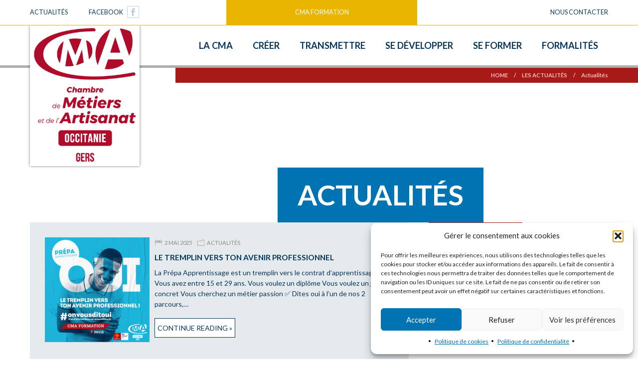

--- FILE ---
content_type: text/html; charset=UTF-8
request_url: https://www.cma-gers.fr/category/actualites/page/2/
body_size: 16725
content:
<!doctype html>
<!--[if lte IE 7]> <html class="ie ie7 lie8 lie7 no-js" lang="fr-FR"> <![endif]-->
<!--[if IE 8 ]>    <html class="ie ie8 lie8 no-js" lang="fr-FR"> <![endif]-->
<!--[if IE 9 ]>    <html class="ie ie9 no-js" lang="fr-FR"> <![endif]-->
<!--[if gt IE 9]><!--><html class="no-js" lang="fr-FR"><!--<![endif]-->
<head>
<!-- (c) Copyright Chambre des Métiers et de l&#039;Artisanat du Gers -->
<meta charset="UTF-8" />
<meta http-equiv="X-UA-Compatible" content="IE=edge,chrome=1" />
<!-- website title -->
<title>Actualités Archives - Page 2 sur 6 - Chambre des Métiers et de l&#039;Artisanat du Gers</title>
<!-- website info -->
<meta name="author" content="Tiria - www.tiria.fr" />
<!-- mobile viewport -->
<meta name="viewport" content="width=device-width, initial-scale=1, maximum-scale=1" />
<!-- profile and pingback -->
<link rel="profile" href="http://gmpg.org/xfn/11" />
<link rel="pingback" href="" />
<!-- css stylesheets -->
<link href='//fonts.googleapis.com/css?family=Lato:300,400,700,900' rel='stylesheet' type='text/css'>
<!-- icons and favicon -->
<link rel="apple-touch-icon-precomposed" sizes="144x144" href="https://www.cma-gers.fr/wp-content/uploads/sites/2/2021/06/logo_2021_144x144.png" /> <!-- for retina iPad -->
<link rel="apple-touch-icon-precomposed" sizes="114x114" href="https://www.cma-gers.fr/wp-content/uploads/sites/2/2021/06/logo_2021_114x114.png" /> <!-- for retina iPhone -->
<link rel="apple-touch-icon-precomposed" href="https://www.cma-gers.fr/wp-content/uploads/sites/2/2021/06/logo_2021_54x54.png" /> <!-- for non-retina devices -->
<link rel="icon" type="image/png" href="/wp-content/themes/cma/assets/img/branding/favicon.png" /> <!-- standard favicon -->
<link rel="shortcut icon" href="/wp-content/themes/cma/assets/img/branding/favicon.ico" /> <!-- IE favicon -->
<!-- wp_head() -->
<meta name='robots' content='index, follow, max-image-preview:large, max-snippet:-1, max-video-preview:-1' />
<!-- This site is optimized with the Yoast SEO plugin v26.7 - https://yoast.com/wordpress/plugins/seo/ -->
<link rel="canonical" href="https://www.cma-gers.fr/category/actualites/page/2/" />
<link rel="prev" href="https://www.cma-gers.fr/category/actualites/" />
<link rel="next" href="https://www.cma-gers.fr/category/actualites/page/3/" />
<meta property="og:locale" content="fr_FR" />
<meta property="og:type" content="article" />
<meta property="og:title" content="Actualités Archives - Page 2 sur 6 - Chambre des Métiers et de l&#039;Artisanat du Gers" />
<meta property="og:url" content="https://www.cma-gers.fr/category/actualites/" />
<meta property="og:site_name" content="Chambre des Métiers et de l&#039;Artisanat du Gers" />
<meta name="twitter:card" content="summary_large_image" />
<script type="application/ld+json" class="yoast-schema-graph">{"@context":"https://schema.org","@graph":[{"@type":"CollectionPage","@id":"https://www.cma-gers.fr/category/actualites/","url":"https://www.cma-gers.fr/category/actualites/page/2/","name":"Actualités Archives - Page 2 sur 6 - Chambre des Métiers et de l&#039;Artisanat du Gers","isPartOf":{"@id":"https://www.cma-gers.fr/#website"},"primaryImageOfPage":{"@id":"https://www.cma-gers.fr/category/actualites/page/2/#primaryimage"},"image":{"@id":"https://www.cma-gers.fr/category/actualites/page/2/#primaryimage"},"thumbnailUrl":"https://www.cma-gers.fr/wp-content/uploads/sites/2/2025/05/CMA32_PrepaApprentissage_2025_RS-scaled.jpg","breadcrumb":{"@id":"https://www.cma-gers.fr/category/actualites/page/2/#breadcrumb"},"inLanguage":"fr-FR"},{"@type":"ImageObject","inLanguage":"fr-FR","@id":"https://www.cma-gers.fr/category/actualites/page/2/#primaryimage","url":"https://www.cma-gers.fr/wp-content/uploads/sites/2/2025/05/CMA32_PrepaApprentissage_2025_RS-scaled.jpg","contentUrl":"https://www.cma-gers.fr/wp-content/uploads/sites/2/2025/05/CMA32_PrepaApprentissage_2025_RS-scaled.jpg","width":2560,"height":2560},{"@type":"BreadcrumbList","@id":"https://www.cma-gers.fr/category/actualites/page/2/#breadcrumb","itemListElement":[{"@type":"ListItem","position":1,"name":"Accueil","item":"https://www.cma-gers.fr/"},{"@type":"ListItem","position":2,"name":"Actualités"}]},{"@type":"WebSite","@id":"https://www.cma-gers.fr/#website","url":"https://www.cma-gers.fr/","name":"Chambre des Métiers et de l&#039;Artisanat du Gers","description":"Le site de la Chambre des Métiers et de l&#039;Artisanat du Gers","potentialAction":[{"@type":"SearchAction","target":{"@type":"EntryPoint","urlTemplate":"https://www.cma-gers.fr/?s={search_term_string}"},"query-input":{"@type":"PropertyValueSpecification","valueRequired":true,"valueName":"search_term_string"}}],"inLanguage":"fr-FR"}]}</script>
<!-- / Yoast SEO plugin. -->
<link rel="alternate" type="application/rss+xml" title="Chambre des Métiers et de l&#039;Artisanat du Gers &raquo; Flux" href="https://www.cma-gers.fr/feed/" />
<link rel="alternate" type="application/rss+xml" title="Chambre des Métiers et de l&#039;Artisanat du Gers &raquo; Flux des commentaires" href="https://www.cma-gers.fr/comments/feed/" />
<link rel="alternate" type="application/rss+xml" title="Chambre des Métiers et de l&#039;Artisanat du Gers &raquo; Flux de la catégorie Actualités" href="https://www.cma-gers.fr/category/actualites/feed/" />
<style id='wp-img-auto-sizes-contain-inline-css' type='text/css'>
img:is([sizes=auto i],[sizes^="auto," i]){contain-intrinsic-size:3000px 1500px}
/*# sourceURL=wp-img-auto-sizes-contain-inline-css */
</style>
<!-- <link rel='stylesheet' id='elementor-better-ui:wp-panel-css' href='https://www.cma-gers.fr/wp-content/plugins/elementor-better-ui/static/css/wp-panel.css?ver=1.0.1' type='text/css' media='all' /> -->
<!-- <link rel='stylesheet' id='wp-block-library-css' href='https://www.cma-gers.fr/wp-includes/css/dist/block-library/style.min.css?ver=6.9' type='text/css' media='all' /> -->
<link rel="stylesheet" type="text/css" href="//www.cma-gers.fr/wp-content/cache/www.cma-gers.fr/wpfc-minified/dey44cl8/5y0cu.css" media="all"/>
<style id='classic-theme-styles-inline-css' type='text/css'>
/*! This file is auto-generated */
.wp-block-button__link{color:#fff;background-color:#32373c;border-radius:9999px;box-shadow:none;text-decoration:none;padding:calc(.667em + 2px) calc(1.333em + 2px);font-size:1.125em}.wp-block-file__button{background:#32373c;color:#fff;text-decoration:none}
/*# sourceURL=/wp-includes/css/classic-themes.min.css */
</style>
<style id='global-styles-inline-css' type='text/css'>
:root{--wp--preset--aspect-ratio--square: 1;--wp--preset--aspect-ratio--4-3: 4/3;--wp--preset--aspect-ratio--3-4: 3/4;--wp--preset--aspect-ratio--3-2: 3/2;--wp--preset--aspect-ratio--2-3: 2/3;--wp--preset--aspect-ratio--16-9: 16/9;--wp--preset--aspect-ratio--9-16: 9/16;--wp--preset--color--black: #000000;--wp--preset--color--cyan-bluish-gray: #abb8c3;--wp--preset--color--white: #ffffff;--wp--preset--color--pale-pink: #f78da7;--wp--preset--color--vivid-red: #cf2e2e;--wp--preset--color--luminous-vivid-orange: #ff6900;--wp--preset--color--luminous-vivid-amber: #fcb900;--wp--preset--color--light-green-cyan: #7bdcb5;--wp--preset--color--vivid-green-cyan: #00d084;--wp--preset--color--pale-cyan-blue: #8ed1fc;--wp--preset--color--vivid-cyan-blue: #0693e3;--wp--preset--color--vivid-purple: #9b51e0;--wp--preset--gradient--vivid-cyan-blue-to-vivid-purple: linear-gradient(135deg,rgb(6,147,227) 0%,rgb(155,81,224) 100%);--wp--preset--gradient--light-green-cyan-to-vivid-green-cyan: linear-gradient(135deg,rgb(122,220,180) 0%,rgb(0,208,130) 100%);--wp--preset--gradient--luminous-vivid-amber-to-luminous-vivid-orange: linear-gradient(135deg,rgb(252,185,0) 0%,rgb(255,105,0) 100%);--wp--preset--gradient--luminous-vivid-orange-to-vivid-red: linear-gradient(135deg,rgb(255,105,0) 0%,rgb(207,46,46) 100%);--wp--preset--gradient--very-light-gray-to-cyan-bluish-gray: linear-gradient(135deg,rgb(238,238,238) 0%,rgb(169,184,195) 100%);--wp--preset--gradient--cool-to-warm-spectrum: linear-gradient(135deg,rgb(74,234,220) 0%,rgb(151,120,209) 20%,rgb(207,42,186) 40%,rgb(238,44,130) 60%,rgb(251,105,98) 80%,rgb(254,248,76) 100%);--wp--preset--gradient--blush-light-purple: linear-gradient(135deg,rgb(255,206,236) 0%,rgb(152,150,240) 100%);--wp--preset--gradient--blush-bordeaux: linear-gradient(135deg,rgb(254,205,165) 0%,rgb(254,45,45) 50%,rgb(107,0,62) 100%);--wp--preset--gradient--luminous-dusk: linear-gradient(135deg,rgb(255,203,112) 0%,rgb(199,81,192) 50%,rgb(65,88,208) 100%);--wp--preset--gradient--pale-ocean: linear-gradient(135deg,rgb(255,245,203) 0%,rgb(182,227,212) 50%,rgb(51,167,181) 100%);--wp--preset--gradient--electric-grass: linear-gradient(135deg,rgb(202,248,128) 0%,rgb(113,206,126) 100%);--wp--preset--gradient--midnight: linear-gradient(135deg,rgb(2,3,129) 0%,rgb(40,116,252) 100%);--wp--preset--font-size--small: 13px;--wp--preset--font-size--medium: 20px;--wp--preset--font-size--large: 36px;--wp--preset--font-size--x-large: 42px;--wp--preset--spacing--20: 0.44rem;--wp--preset--spacing--30: 0.67rem;--wp--preset--spacing--40: 1rem;--wp--preset--spacing--50: 1.5rem;--wp--preset--spacing--60: 2.25rem;--wp--preset--spacing--70: 3.38rem;--wp--preset--spacing--80: 5.06rem;--wp--preset--shadow--natural: 6px 6px 9px rgba(0, 0, 0, 0.2);--wp--preset--shadow--deep: 12px 12px 50px rgba(0, 0, 0, 0.4);--wp--preset--shadow--sharp: 6px 6px 0px rgba(0, 0, 0, 0.2);--wp--preset--shadow--outlined: 6px 6px 0px -3px rgb(255, 255, 255), 6px 6px rgb(0, 0, 0);--wp--preset--shadow--crisp: 6px 6px 0px rgb(0, 0, 0);}:where(.is-layout-flex){gap: 0.5em;}:where(.is-layout-grid){gap: 0.5em;}body .is-layout-flex{display: flex;}.is-layout-flex{flex-wrap: wrap;align-items: center;}.is-layout-flex > :is(*, div){margin: 0;}body .is-layout-grid{display: grid;}.is-layout-grid > :is(*, div){margin: 0;}:where(.wp-block-columns.is-layout-flex){gap: 2em;}:where(.wp-block-columns.is-layout-grid){gap: 2em;}:where(.wp-block-post-template.is-layout-flex){gap: 1.25em;}:where(.wp-block-post-template.is-layout-grid){gap: 1.25em;}.has-black-color{color: var(--wp--preset--color--black) !important;}.has-cyan-bluish-gray-color{color: var(--wp--preset--color--cyan-bluish-gray) !important;}.has-white-color{color: var(--wp--preset--color--white) !important;}.has-pale-pink-color{color: var(--wp--preset--color--pale-pink) !important;}.has-vivid-red-color{color: var(--wp--preset--color--vivid-red) !important;}.has-luminous-vivid-orange-color{color: var(--wp--preset--color--luminous-vivid-orange) !important;}.has-luminous-vivid-amber-color{color: var(--wp--preset--color--luminous-vivid-amber) !important;}.has-light-green-cyan-color{color: var(--wp--preset--color--light-green-cyan) !important;}.has-vivid-green-cyan-color{color: var(--wp--preset--color--vivid-green-cyan) !important;}.has-pale-cyan-blue-color{color: var(--wp--preset--color--pale-cyan-blue) !important;}.has-vivid-cyan-blue-color{color: var(--wp--preset--color--vivid-cyan-blue) !important;}.has-vivid-purple-color{color: var(--wp--preset--color--vivid-purple) !important;}.has-black-background-color{background-color: var(--wp--preset--color--black) !important;}.has-cyan-bluish-gray-background-color{background-color: var(--wp--preset--color--cyan-bluish-gray) !important;}.has-white-background-color{background-color: var(--wp--preset--color--white) !important;}.has-pale-pink-background-color{background-color: var(--wp--preset--color--pale-pink) !important;}.has-vivid-red-background-color{background-color: var(--wp--preset--color--vivid-red) !important;}.has-luminous-vivid-orange-background-color{background-color: var(--wp--preset--color--luminous-vivid-orange) !important;}.has-luminous-vivid-amber-background-color{background-color: var(--wp--preset--color--luminous-vivid-amber) !important;}.has-light-green-cyan-background-color{background-color: var(--wp--preset--color--light-green-cyan) !important;}.has-vivid-green-cyan-background-color{background-color: var(--wp--preset--color--vivid-green-cyan) !important;}.has-pale-cyan-blue-background-color{background-color: var(--wp--preset--color--pale-cyan-blue) !important;}.has-vivid-cyan-blue-background-color{background-color: var(--wp--preset--color--vivid-cyan-blue) !important;}.has-vivid-purple-background-color{background-color: var(--wp--preset--color--vivid-purple) !important;}.has-black-border-color{border-color: var(--wp--preset--color--black) !important;}.has-cyan-bluish-gray-border-color{border-color: var(--wp--preset--color--cyan-bluish-gray) !important;}.has-white-border-color{border-color: var(--wp--preset--color--white) !important;}.has-pale-pink-border-color{border-color: var(--wp--preset--color--pale-pink) !important;}.has-vivid-red-border-color{border-color: var(--wp--preset--color--vivid-red) !important;}.has-luminous-vivid-orange-border-color{border-color: var(--wp--preset--color--luminous-vivid-orange) !important;}.has-luminous-vivid-amber-border-color{border-color: var(--wp--preset--color--luminous-vivid-amber) !important;}.has-light-green-cyan-border-color{border-color: var(--wp--preset--color--light-green-cyan) !important;}.has-vivid-green-cyan-border-color{border-color: var(--wp--preset--color--vivid-green-cyan) !important;}.has-pale-cyan-blue-border-color{border-color: var(--wp--preset--color--pale-cyan-blue) !important;}.has-vivid-cyan-blue-border-color{border-color: var(--wp--preset--color--vivid-cyan-blue) !important;}.has-vivid-purple-border-color{border-color: var(--wp--preset--color--vivid-purple) !important;}.has-vivid-cyan-blue-to-vivid-purple-gradient-background{background: var(--wp--preset--gradient--vivid-cyan-blue-to-vivid-purple) !important;}.has-light-green-cyan-to-vivid-green-cyan-gradient-background{background: var(--wp--preset--gradient--light-green-cyan-to-vivid-green-cyan) !important;}.has-luminous-vivid-amber-to-luminous-vivid-orange-gradient-background{background: var(--wp--preset--gradient--luminous-vivid-amber-to-luminous-vivid-orange) !important;}.has-luminous-vivid-orange-to-vivid-red-gradient-background{background: var(--wp--preset--gradient--luminous-vivid-orange-to-vivid-red) !important;}.has-very-light-gray-to-cyan-bluish-gray-gradient-background{background: var(--wp--preset--gradient--very-light-gray-to-cyan-bluish-gray) !important;}.has-cool-to-warm-spectrum-gradient-background{background: var(--wp--preset--gradient--cool-to-warm-spectrum) !important;}.has-blush-light-purple-gradient-background{background: var(--wp--preset--gradient--blush-light-purple) !important;}.has-blush-bordeaux-gradient-background{background: var(--wp--preset--gradient--blush-bordeaux) !important;}.has-luminous-dusk-gradient-background{background: var(--wp--preset--gradient--luminous-dusk) !important;}.has-pale-ocean-gradient-background{background: var(--wp--preset--gradient--pale-ocean) !important;}.has-electric-grass-gradient-background{background: var(--wp--preset--gradient--electric-grass) !important;}.has-midnight-gradient-background{background: var(--wp--preset--gradient--midnight) !important;}.has-small-font-size{font-size: var(--wp--preset--font-size--small) !important;}.has-medium-font-size{font-size: var(--wp--preset--font-size--medium) !important;}.has-large-font-size{font-size: var(--wp--preset--font-size--large) !important;}.has-x-large-font-size{font-size: var(--wp--preset--font-size--x-large) !important;}
:where(.wp-block-post-template.is-layout-flex){gap: 1.25em;}:where(.wp-block-post-template.is-layout-grid){gap: 1.25em;}
:where(.wp-block-term-template.is-layout-flex){gap: 1.25em;}:where(.wp-block-term-template.is-layout-grid){gap: 1.25em;}
:where(.wp-block-columns.is-layout-flex){gap: 2em;}:where(.wp-block-columns.is-layout-grid){gap: 2em;}
:root :where(.wp-block-pullquote){font-size: 1.5em;line-height: 1.6;}
/*# sourceURL=global-styles-inline-css */
</style>
<!-- <link rel='stylesheet' id='ctf_styles-css' href='https://www.cma-gers.fr/wp-content/plugins/custom-twitter-feeds/css/ctf-styles.min.css?ver=2.3.1' type='text/css' media='all' /> -->
<!-- <link rel='stylesheet' id='cmplz-general-css' href='https://www.cma-gers.fr/wp-content/plugins/complianz-gdpr/assets/css/cookieblocker.min.css?ver=1766396802' type='text/css' media='all' /> -->
<link rel="stylesheet" type="text/css" href="//www.cma-gers.fr/wp-content/cache/www.cma-gers.fr/wpfc-minified/6ylbpe2c/5xobk.css" media="all"/>
<!-- <link rel='stylesheet' id='prettyphoto-css' href='https://www.cma-gers.fr/wp-content/themes/cma/assets/css/prettyphoto/prettyphoto.css?ver=2.0' type='text/css' media='screen' /> -->
<!-- <link rel='stylesheet' id='wm-global-css' href='https://www.cma-gers.fr/wp-content/themes/cma/assets/css/style.css.php?ver=2.0' type='text/css' media='screen' /> -->
<link rel="stylesheet" type="text/css" href="//www.cma-gers.fr/wp-content/cache/www.cma-gers.fr/wpfc-minified/qaabdnul/5xobk.css" media="screen"/>
<!-- <link rel='stylesheet' id='wm-print-css' href='https://www.cma-gers.fr/wp-content/themes/cma/assets/css/print.css?ver=2.0' type='text/css' media='print' /> -->
<link rel="stylesheet" type="text/css" href="//www.cma-gers.fr/wp-content/cache/www.cma-gers.fr/wpfc-minified/g13ft7he/5xobi.css" media="print"/>
<script type="text/javascript" src="https://www.cma-gers.fr/wp-includes/js/jquery/jquery.min.js?ver=3.7.1" id="jquery-core-js"></script>
<script type="text/javascript" src="https://www.cma-gers.fr/wp-includes/js/jquery/jquery-migrate.min.js?ver=3.4.1" id="jquery-migrate-js"></script>
<link rel="https://api.w.org/" href="https://www.cma-gers.fr/wp-json/" /><link rel="alternate" title="JSON" type="application/json" href="https://www.cma-gers.fr/wp-json/wp/v2/categories/2" /><link rel="EditURI" type="application/rsd+xml" title="RSD" href="https://www.cma-gers.fr/xmlrpc.php?rsd" />
<!-- Custom Twitter Feeds CSS -->
<style type="text/css">
#ctf .ctf-item{
padding:0;
}
#ctf.ctf-narrow .ctf-author-avatar{
margin-left:-42px;
}
#ctf .ctf-retweet-icon{
background:none;
}
</style>
<style>.cmplz-hidden {
display: none !important;
}</style><meta name="generator" content="Elementor 3.34.1; features: additional_custom_breakpoints; settings: css_print_method-external, google_font-enabled, font_display-auto">
<style>
.e-con.e-parent:nth-of-type(n+4):not(.e-lazyloaded):not(.e-no-lazyload),
.e-con.e-parent:nth-of-type(n+4):not(.e-lazyloaded):not(.e-no-lazyload) * {
background-image: none !important;
}
@media screen and (max-height: 1024px) {
.e-con.e-parent:nth-of-type(n+3):not(.e-lazyloaded):not(.e-no-lazyload),
.e-con.e-parent:nth-of-type(n+3):not(.e-lazyloaded):not(.e-no-lazyload) * {
background-image: none !important;
}
}
@media screen and (max-height: 640px) {
.e-con.e-parent:nth-of-type(n+2):not(.e-lazyloaded):not(.e-no-lazyload),
.e-con.e-parent:nth-of-type(n+2):not(.e-lazyloaded):not(.e-no-lazyload) * {
background-image: none !important;
}
}
</style>
<meta name="generator" content="Powered by Slider Revolution 6.7.27 - responsive, Mobile-Friendly Slider Plugin for WordPress with comfortable drag and drop interface." />
<script>function setREVStartSize(e){
//window.requestAnimationFrame(function() {
window.RSIW = window.RSIW===undefined ? window.innerWidth : window.RSIW;
window.RSIH = window.RSIH===undefined ? window.innerHeight : window.RSIH;
try {
var pw = document.getElementById(e.c).parentNode.offsetWidth,
newh;
pw = pw===0 || isNaN(pw) || (e.l=="fullwidth" || e.layout=="fullwidth") ? window.RSIW : pw;
e.tabw = e.tabw===undefined ? 0 : parseInt(e.tabw);
e.thumbw = e.thumbw===undefined ? 0 : parseInt(e.thumbw);
e.tabh = e.tabh===undefined ? 0 : parseInt(e.tabh);
e.thumbh = e.thumbh===undefined ? 0 : parseInt(e.thumbh);
e.tabhide = e.tabhide===undefined ? 0 : parseInt(e.tabhide);
e.thumbhide = e.thumbhide===undefined ? 0 : parseInt(e.thumbhide);
e.mh = e.mh===undefined || e.mh=="" || e.mh==="auto" ? 0 : parseInt(e.mh,0);
if(e.layout==="fullscreen" || e.l==="fullscreen")
newh = Math.max(e.mh,window.RSIH);
else{
e.gw = Array.isArray(e.gw) ? e.gw : [e.gw];
for (var i in e.rl) if (e.gw[i]===undefined || e.gw[i]===0) e.gw[i] = e.gw[i-1];
e.gh = e.el===undefined || e.el==="" || (Array.isArray(e.el) && e.el.length==0)? e.gh : e.el;
e.gh = Array.isArray(e.gh) ? e.gh : [e.gh];
for (var i in e.rl) if (e.gh[i]===undefined || e.gh[i]===0) e.gh[i] = e.gh[i-1];
var nl = new Array(e.rl.length),
ix = 0,
sl;
e.tabw = e.tabhide>=pw ? 0 : e.tabw;
e.thumbw = e.thumbhide>=pw ? 0 : e.thumbw;
e.tabh = e.tabhide>=pw ? 0 : e.tabh;
e.thumbh = e.thumbhide>=pw ? 0 : e.thumbh;
for (var i in e.rl) nl[i] = e.rl[i]<window.RSIW ? 0 : e.rl[i];
sl = nl[0];
for (var i in nl) if (sl>nl[i] && nl[i]>0) { sl = nl[i]; ix=i;}
var m = pw>(e.gw[ix]+e.tabw+e.thumbw) ? 1 : (pw-(e.tabw+e.thumbw)) / (e.gw[ix]);
newh =  (e.gh[ix] * m) + (e.tabh + e.thumbh);
}
var el = document.getElementById(e.c);
if (el!==null && el) el.style.height = newh+"px";
el = document.getElementById(e.c+"_wrapper");
if (el!==null && el) {
el.style.height = newh+"px";
el.style.display = "block";
}
} catch(e){
console.log("Failure at Presize of Slider:" + e)
}
//});
};</script>
</head>
<body data-cmplz=1 id="top" class="archive paged category category-actualites category-2 paged-2 category-paged-2 wp-theme-edm wp-child-theme-cma fullwidth r1160 top-bar-enabled breadcrumbs-top no-fixed-header elementor-default elementor-kit-2293">
<div id="top-bar" class="top-bar"><div class="wrap-inner"><div class="twelve pane clearfix">
<!-- TOP BAR -->
<a class="invisible" href="#nav-main">Go to main navigation</a>
<section data-id="top-bar-widgets" class="widgets count-3 widgets">
<div class="widget nav_menu-2 widget_nav_menu"><div class="menu-menu-top-left-container"><ul id="menu-menu-top-left" class="menu"><li class="menu-item menu-item-type-post_type menu-item-object-page current_page_parent menu-item-102 first" id="menu-item-102" data-depth="0"><a href="https://www.cma-gers.fr/actualites/" class="inner">Actualités</a></li>
<li class="link-fb menu-item menu-item-type-custom menu-item-object-custom menu-item-5" id="menu-item-5" data-depth="0"><a target="_blank" href="https://www.facebook.com/CMAduGers/" class="inner">Facebook</a></li>
</ul></div></div> <!-- /widget --><div class="widget nav_menu-3 widget_nav_menu"><div class="menu-menu-top-right-container"><ul id="menu-menu-top-right" class="menu"><li class="menu-item menu-item-type-post_type menu-item-object-page menu-item-783 first" id="menu-item-783" data-depth="0"><a href="https://www.cma-gers.fr/la-cma/informations-pratiques/" class="inner">NOUS CONTACTER</a></li>
</ul></div></div> <!-- /widget --><div class="widget text-2 widget_text">			<div class="textwidget"><p><a href="https://www.cma-formation-pavie.fr" target="_blank" rel="noopener">CMA FORMATION</a></p>
</div>
</div> <!-- /widget --><!-- /top-bar-widgets /widgets --></section>
<!-- /top-bar --></div></div></div>
<div id="wrap" class="wrap">
<header id="header" class="clearfix header nav-right">
<!-- HEADER -->
<div class="wrap-inner">
<div class="twelve pane clearfix">
<div class="logo img-only"><a href="https://www.cma-gers.fr" title="Chambre des Métiers et de l&#039;Artisanat du Gers | Le site de la Chambre des Métiers et de l&#039;Artisanat du Gers"><img src="https://www.cma-gers.fr/wp-content/uploads/sites/2/2022/10/logo_cma.png" alt="Chambre des Métiers et de l&#039;Artisanat du Gers logo" title="Chambre des Métiers et de l&#039;Artisanat du Gers | Le site de la Chambre des Métiers et de l&#039;Artisanat du Gers" />
<span class="invisible">Chambre des Métiers et de l&#039;Artisanat du Gers</span><span class="description">Le site de la Chambre des Métiers et de l&#039;Artisanat du Gers</span></a></div>
<div class="navigation-wrap ">
<nav id="nav-main" class="nav-main" role="navigation"><!-- NAVIGATION -->
<a class="invisible" href="#main-title" title="Skip to content">Skip to content</a>
<ul class="menu"><li class="color-grey menu-item menu-item-type-custom menu-item-object-custom menu-item-has-children menu-item-717 first" id="menu-item-717" data-depth="0"><a href="#" class="inner normal"><span>La CMA</span></a>
<ul class="sub-menu">
<li class="color-grey menu-item menu-item-type-post_type menu-item-object-page menu-item-715" id="menu-item-715" data-depth="1"><a href="https://www.cma-gers.fr/la-cma/qui-sommes-nous/" class="inner normal"><span>Qui sommes-nous ?</span></a></li>
<li class="color-grey menu-item menu-item-type-post_type menu-item-object-page menu-item-716" id="menu-item-716" data-depth="1"><a href="https://www.cma-gers.fr/la-cma/taxe-dapprentissage/" class="inner normal"><span>TAXE D&rsquo;APPRENTISSAGE</span></a></li>
<li class="color-grey menu-item menu-item-type-post_type menu-item-object-page menu-item-714" id="menu-item-714" data-depth="1"><a href="https://www.cma-gers.fr/la-cma/informations-pratiques/" class="inner normal"><span>Informations pratiques</span></a></li>
<li class="menu-item menu-item-type-post_type menu-item-object-page menu-item-3057" id="menu-item-3057" data-depth="1"><a href="https://www.cma-gers.fr/certification-qualite/" class="inner normal"><span>Certification qualité</span></a></li>
</ul>
</li>
<li class="color-red menu-item menu-item-type-custom menu-item-object-custom menu-item-has-children menu-item-1050" id="menu-item-1050" data-depth="0"><a href="#" class="inner normal"><span>CRÉER</span></a>
<ul class="sub-menu">
<li class="color-red menu-item menu-item-type-post_type menu-item-object-page menu-item-1051" id="menu-item-1051" data-depth="1"><a href="https://www.cma-gers.fr/creer/accompagnement-personnalise-createur/" class="inner normal"><span>Accompagnement à la création d&rsquo;entreprise</span></a></li>
<li class="color-red menu-item menu-item-type-post_type menu-item-object-page menu-item-1052" id="menu-item-1052" data-depth="1"><a href="https://www.cma-gers.fr/creer/accompagnement-personnalise-repreneur/" class="inner normal"><span>Accompagnement à la reprise d&rsquo;entreprise</span></a></li>
<li class="color-red menu-item menu-item-type-post_type menu-item-object-page menu-item-1053" id="menu-item-1053" data-depth="1"><a href="https://www.cma-gers.fr/creer/reunions-information-collective/" class="inner normal"><span>Réunions d&rsquo;information collective</span></a></li>
</ul>
</li>
<li class="color-blue menu-item menu-item-type-custom menu-item-object-custom menu-item-has-children menu-item-1060" id="menu-item-1060" data-depth="0"><a href="#" class="inner normal"><span>TRANSMETTRE</span></a>
<ul class="sub-menu">
<li class="color-blue menu-item menu-item-type-post_type menu-item-object-page menu-item-1061" id="menu-item-1061" data-depth="1"><a href="https://www.cma-gers.fr/transmettre/accompagnement-personnalise/" class="inner normal"><span>Accompagnement personnalisé</span></a></li>
</ul>
</li>
<li class="color-yellow menu-item menu-item-type-custom menu-item-object-custom menu-item-has-children menu-item-1054" id="menu-item-1054" data-depth="0"><a href="#" class="inner normal"><span>SE DÉVELOPPER</span></a>
<ul class="sub-menu">
<li class="color-yellow menu-item menu-item-type-post_type menu-item-object-page menu-item-1055" id="menu-item-1055" data-depth="1"><a href="https://www.cma-gers.fr/se-developper/transition-ecologique/" class="inner normal"><span>Transition écologique</span></a></li>
<li class="color-yellow menu-item menu-item-type-post_type menu-item-object-page menu-item-1056" id="menu-item-1056" data-depth="1"><a href="https://www.cma-gers.fr/se-developper/financement/" class="inner normal"><span>Financement</span></a></li>
<li class="color-yellow menu-item menu-item-type-post_type menu-item-object-page menu-item-1057" id="menu-item-1057" data-depth="1"><a href="https://www.cma-gers.fr/se-developper/numerique/" class="inner normal"><span>Transition Numérique</span></a></li>
<li class="color-yellow menu-item menu-item-type-post_type menu-item-object-page menu-item-1058" id="menu-item-1058" data-depth="1"><a href="https://www.cma-gers.fr/se-developper/reglementation/" class="inner normal"><span>Réglementation</span></a></li>
<li class="color-yellow menu-item menu-item-type-post_type menu-item-object-page menu-item-1059" id="menu-item-1059" data-depth="1"><a href="https://www.cma-gers.fr/se-developper/ressources-humaines/" class="inner normal"><span>Ressources humaines</span></a></li>
</ul>
</li>
<li class="color-green menu-item menu-item-type-custom menu-item-object-custom menu-item-has-children menu-item-718" id="menu-item-718" data-depth="0"><a href="#" class="inner normal"><span>SE FORMER</span></a>
<ul class="sub-menu">
<li class="color-green menu-item menu-item-type-post_type menu-item-object-page menu-item-720" id="menu-item-720" data-depth="1"><a href="https://www.cma-gers.fr/se-former/formation-continue/" class="inner normal"><span>Formation continue</span></a></li>
<li class="color-green menu-item menu-item-type-post_type menu-item-object-page menu-item-721" id="menu-item-721" data-depth="1"><a href="https://www.cma-gers.fr/se-former/obtention-dun-cap/" class="inner normal"><span>OBTENTION D&rsquo;UN CAP</span></a></li>
<li class="color-green menu-item menu-item-type-post_type menu-item-object-page menu-item-722" id="menu-item-722" data-depth="1"><a href="https://www.cma-gers.fr/se-former/stage-a-creation-dentreprise/" class="inner normal"><span>Formation Création/Reprise d&rsquo;entreprise</span></a></li>
<li class="color-green menu-item menu-item-type-post_type menu-item-object-page menu-item-719" id="menu-item-719" data-depth="1"><a href="https://www.cma-gers.fr/se-former/financement-de-formation/" class="inner normal"><span>Financement de la formation</span></a></li>
</ul>
</li>
<li class="color-grey menu-item menu-item-type-custom menu-item-object-custom menu-item-has-children menu-item-1392" id="menu-item-1392" data-depth="0"><a href="#" class="inner normal"><span>FORMALITÉS</span></a>
<ul class="sub-menu">
<li class="color-grey menu-item menu-item-type-post_type menu-item-object-page menu-item-1388" id="menu-item-1388" data-depth="1"><a href="https://www.cma-gers.fr/formalites/espace-formalites/" class="inner normal"><span>Espace formalités</span></a></li>
<li class="color-grey menu-item menu-item-type-post_type menu-item-object-page menu-item-1390" id="menu-item-1390" data-depth="1"><a href="https://www.cma-gers.fr/formalites/le-centre-de-formalites-des-entreprises/" class="inner normal"><span>Le Centre de Formalités des Entreprises</span></a></li>
<li class="color-grey menu-item menu-item-type-post_type menu-item-object-page menu-item-1391" id="menu-item-1391" data-depth="1"><a href="https://www.cma-gers.fr/formalites/les-differentes-distinctions-de-lartisanat/" class="inner normal"><span>Les différentes distinctions de l’Artisanat</span></a></li>
<li class="color-grey menu-item menu-item-type-post_type menu-item-object-page menu-item-1389" id="menu-item-1389" data-depth="1"><a href="https://www.cma-gers.fr/formalites/la-qualification-professionnelle-et-les-activites-reglementees/" class="inner normal"><span>La qualification professionnelle et les activités réglementées</span></a></li>
<li class="color-grey menu-item menu-item-type-post_type menu-item-object-page menu-item-1387" id="menu-item-1387" data-depth="1"><a href="https://www.cma-gers.fr/formalites/demande-dextrait-du-repertoire-des-metiers/" class="inner normal"><span>Demande d’extrait du Répertoire des Métiers</span></a></li>
</ul>
</li>
</ul>		</nav>
</div> <!-- /wrap-inner -->
</div>
</div> <!-- /wrap-inner -->
<!-- /header --></header>
<div class="breadcrumbs"><div class="wrap-inner"><div class="twelve pane"><a href="https://www.cma-gers.fr" class="home-item" title="Back to homepage">Home</a> <span class="separator">/</span> <a href="https://www.cma-gers.fr/actualites/">LES ACTUALITÉS</a> <span class="separator">/</span> <span class="current-item" title="Currently viewing Actualités">Actualités</span></div></div></div>
<div id="content" class="content clearfix">
<!-- CONTENT -->
<section class="wrap-section header-section">
<div class="wrap-inner">
<div class="twelve pane"> 
<h1 class="page-title color-blue">Actualités</h1>
<p class="page-desc">&nbsp;</p>
</div>
</div>
</section>
<div class="wrap-inner">
<section class="main clearfix eight pane">
<!-- BLOG ENTRIES -->
<section id="list-articles" class="list-articles clearfix">
<article class="odd">
<div class="article-content post-6565 post type-post status-publish format-standard has-post-thumbnail hentry category-actualites">
<div class="image-container"><a href="https://www.cma-gers.fr/actualites/le-tremplin-vers-ton-avenir-professionnel/" title="CMA32_PrépaApprentissage_2025_RS"><img fetchpriority="high" width="300" height="300" src="https://www.cma-gers.fr/wp-content/uploads/sites/2/2025/05/CMA32_PrepaApprentissage_2025_RS-300x300.jpg" class="attachment-thumbnail size-thumbnail wp-post-image" alt="" title="CMA32_PrépaApprentissage_2025_RS" decoding="async" srcset="https://www.cma-gers.fr/wp-content/uploads/sites/2/2025/05/CMA32_PrepaApprentissage_2025_RS-300x300.jpg 300w, https://www.cma-gers.fr/wp-content/uploads/sites/2/2025/05/CMA32_PrepaApprentissage_2025_RS-500x500.jpg 500w, https://www.cma-gers.fr/wp-content/uploads/sites/2/2025/05/CMA32_PrepaApprentissage_2025_RS-1024x1024.jpg 1024w, https://www.cma-gers.fr/wp-content/uploads/sites/2/2025/05/CMA32_PrepaApprentissage_2025_RS-768x768.jpg 768w, https://www.cma-gers.fr/wp-content/uploads/sites/2/2025/05/CMA32_PrepaApprentissage_2025_RS-1536x1536.jpg 1536w, https://www.cma-gers.fr/wp-content/uploads/sites/2/2025/05/CMA32_PrepaApprentissage_2025_RS-2048x2048.jpg 2048w, https://www.cma-gers.fr/wp-content/uploads/sites/2/2025/05/CMA32_PrepaApprentissage_2025_RS-1160x1160.jpg 1160w, https://www.cma-gers.fr/wp-content/uploads/sites/2/2025/05/CMA32_PrepaApprentissage_2025_RS-700x700.jpg 700w, https://www.cma-gers.fr/wp-content/uploads/sites/2/2025/05/CMA32_PrepaApprentissage_2025_RS-64x64.jpg 64w, https://www.cma-gers.fr/wp-content/uploads/sites/2/2025/05/CMA32_PrepaApprentissage_2025_RS-1320x1320.jpg 1320w" sizes="(max-width: 300px) 100vw, 300px" /></a></div>
<footer class="meta-article clearfix "><time datetime="2025-05-02T11:40:15+02:00" class="date meta-item" title="2 mai 2025">2 mai 2025</time><span class="categories meta-item"><a href="https://www.cma-gers.fr/category/actualites/" >Actualités</a></span></footer><h2 class="post-title"><a href="https://www.cma-gers.fr/actualites/le-tremplin-vers-ton-avenir-professionnel/">Le Tremplin vers ton avenir professionnel</a></h2>
<div class="excerpt"><p>La Prépa Apprentissage est un tremplin vers le contrat d’apprentissage. Vous avez entre 15 et 29 ans. Vous voulez un diplôme Vous voulez un job concret Vous cherchez un métier passion ✅ Dites oui à l&rsquo;un de nos 2 parcours,&hellip;</p>
</div><p><a href="https://www.cma-gers.fr/actualites/le-tremplin-vers-ton-avenir-professionnel/" class="more-link">Continue reading &raquo;</a></p></div>
</article>
<article>
<div class="article-content post-6560 post type-post status-publish format-standard has-post-thumbnail hentry category-actualites">
<div class="image-container"><a href="https://www.cma-gers.fr/actualites/6560/" title="CMAO_RECONVERSON_Web_2025"><img width="300" height="300" src="https://www.cma-gers.fr/wp-content/uploads/sites/2/2025/04/CMAO_RECONVERSON_Web_2025-300x300.jpg" class="attachment-thumbnail size-thumbnail wp-post-image" alt="" title="CMAO_RECONVERSON_Web_2025" decoding="async" srcset="https://www.cma-gers.fr/wp-content/uploads/sites/2/2025/04/CMAO_RECONVERSON_Web_2025-300x300.jpg 300w, https://www.cma-gers.fr/wp-content/uploads/sites/2/2025/04/CMAO_RECONVERSON_Web_2025-64x64.jpg 64w" sizes="(max-width: 300px) 100vw, 300px" /></a></div>
<footer class="meta-article clearfix "><time datetime="2025-04-02T08:40:46+02:00" class="date meta-item" title="2 avril 2025">2 avril 2025</time><span class="categories meta-item"><a href="https://www.cma-gers.fr/category/actualites/" >Actualités</a></span></footer><h2 class="post-title"><a href="https://www.cma-gers.fr/actualites/6560/">Journées de la reconversion 2025</a></h2>
<div class="excerpt"><p>Vous envisagez une reconversion professionnelle dans l’artisanat ? Vous souhaitez concrétiser votre projet rapidement et efficacement ? Les Journées de la reconversion sont faites pour vous ! En un seul rendez-vous, obtenez toutes les informations essentielles pour réussir votre transition&hellip;</p>
</div><p><a href="https://www.cma-gers.fr/actualites/6560/" class="more-link">Continue reading &raquo;</a></p></div>
</article>
<article class="odd">
<div class="article-content post-6458 post type-post status-publish format-standard has-post-thumbnail hentry category-actualites">
<div class="image-container"><a href="https://www.cma-gers.fr/actualites/legalite-professionnelle-dans-les-metiers-de-lartisanat/" title="CMA32_MIXITE_WebActu"><img width="300" height="300" src="https://www.cma-gers.fr/wp-content/uploads/sites/2/2025/03/CMA32_MIXITE_WebActu-300x300.jpg" class="attachment-thumbnail size-thumbnail wp-post-image" alt="" title="CMA32_MIXITE_WebActu" decoding="async" srcset="https://www.cma-gers.fr/wp-content/uploads/sites/2/2025/03/CMA32_MIXITE_WebActu-300x300.jpg 300w, https://www.cma-gers.fr/wp-content/uploads/sites/2/2025/03/CMA32_MIXITE_WebActu-64x64.jpg 64w" sizes="(max-width: 300px) 100vw, 300px" /></a></div>
<footer class="meta-article clearfix "><time datetime="2025-03-10T11:55:22+01:00" class="date meta-item" title="10 mars 2025">10 mars 2025</time><span class="categories meta-item"><a href="https://www.cma-gers.fr/category/actualites/" >Actualités</a></span></footer><h2 class="post-title"><a href="https://www.cma-gers.fr/actualites/legalite-professionnelle-dans-les-metiers-de-lartisanat/">L&rsquo;égalité professionnelle dans les métiers de l&rsquo;artisanat</a></h2>
<div class="excerpt"><p>Briser les stéréotypes : rencontre inspirante avec une artisane passionnée ! Vous avez déjà entendu dire que certains métiers sont « réservés » à un genre ? Il est temps de déconstruire ces idées préconçues ! Dans le cadre des missions du&hellip;</p>
</div><p><a href="https://www.cma-gers.fr/actualites/legalite-professionnelle-dans-les-metiers-de-lartisanat/" class="more-link">Continue reading &raquo;</a></p></div>
</article>
<article>
<div class="article-content post-6440 post type-post status-publish format-standard has-post-thumbnail hentry category-actualites">
<div class="image-container"><a href="https://www.cma-gers.fr/actualites/qualif-pro-parcours-qualifiants/" title="ImageQualifPRO"><img width="300" height="300" src="https://www.cma-gers.fr/wp-content/uploads/sites/2/2025/02/ImageQualifPRO-300x300.jpg" class="attachment-thumbnail size-thumbnail wp-post-image" alt="" title="ImageQualifPRO" decoding="async" srcset="https://www.cma-gers.fr/wp-content/uploads/sites/2/2025/02/ImageQualifPRO-300x300.jpg 300w, https://www.cma-gers.fr/wp-content/uploads/sites/2/2025/02/ImageQualifPRO-500x500.jpg 500w, https://www.cma-gers.fr/wp-content/uploads/sites/2/2025/02/ImageQualifPRO-1024x1024.jpg 1024w, https://www.cma-gers.fr/wp-content/uploads/sites/2/2025/02/ImageQualifPRO-768x768.jpg 768w, https://www.cma-gers.fr/wp-content/uploads/sites/2/2025/02/ImageQualifPRO-1160x1160.jpg 1160w, https://www.cma-gers.fr/wp-content/uploads/sites/2/2025/02/ImageQualifPRO-700x700.jpg 700w, https://www.cma-gers.fr/wp-content/uploads/sites/2/2025/02/ImageQualifPRO-64x64.jpg 64w, https://www.cma-gers.fr/wp-content/uploads/sites/2/2025/02/ImageQualifPRO-1320x1320.jpg 1320w, https://www.cma-gers.fr/wp-content/uploads/sites/2/2025/02/ImageQualifPRO.jpg 1440w" sizes="(max-width: 300px) 100vw, 300px" /></a></div>
<footer class="meta-article clearfix "><time datetime="2025-02-21T13:58:23+01:00" class="date meta-item" title="21 février 2025">21 février 2025</time><span class="categories meta-item"><a href="https://www.cma-gers.fr/category/actualites/" >Actualités</a></span></footer><h2 class="post-title"><a href="https://www.cma-gers.fr/actualites/qualif-pro-parcours-qualifiants/">Qualif Pro &#8211; Parcours qualifiants</a></h2>
<div class="excerpt"><p>Objectifs du dispositif Permettre aux demandeurs d’emploi d’acquérir des compétences reconnues par l’accès à des actions de formation visant la certification et/ou la qualification afin de renforcer leurs chances de retour à l’emploi et de favoriser la sécurisation de leur&hellip;</p>
</div><p><a href="https://www.cma-gers.fr/actualites/qualif-pro-parcours-qualifiants/" class="more-link">Continue reading &raquo;</a></p></div>
</article>
<article class="odd">
<div class="article-content post-6422 post type-post status-publish format-standard has-post-thumbnail hentry category-actualites">
<div class="image-container"><a href="https://www.cma-gers.fr/actualites/jpo-cma-formation-samedi-15-mars/" title="CMA32_JPO15MARS"><img width="300" height="300" src="https://www.cma-gers.fr/wp-content/uploads/sites/2/2025/02/CMA32_JPO15MARS-300x300.jpg" class="attachment-thumbnail size-thumbnail wp-post-image" alt="" title="CMA32_JPO15MARS" decoding="async" srcset="https://www.cma-gers.fr/wp-content/uploads/sites/2/2025/02/CMA32_JPO15MARS-300x300.jpg 300w, https://www.cma-gers.fr/wp-content/uploads/sites/2/2025/02/CMA32_JPO15MARS-500x500.jpg 500w, https://www.cma-gers.fr/wp-content/uploads/sites/2/2025/02/CMA32_JPO15MARS-1024x1024.jpg 1024w, https://www.cma-gers.fr/wp-content/uploads/sites/2/2025/02/CMA32_JPO15MARS-768x768.jpg 768w, https://www.cma-gers.fr/wp-content/uploads/sites/2/2025/02/CMA32_JPO15MARS-1536x1536.jpg 1536w, https://www.cma-gers.fr/wp-content/uploads/sites/2/2025/02/CMA32_JPO15MARS-2048x2048.jpg 2048w, https://www.cma-gers.fr/wp-content/uploads/sites/2/2025/02/CMA32_JPO15MARS-1160x1160.jpg 1160w, https://www.cma-gers.fr/wp-content/uploads/sites/2/2025/02/CMA32_JPO15MARS-700x700.jpg 700w, https://www.cma-gers.fr/wp-content/uploads/sites/2/2025/02/CMA32_JPO15MARS-64x64.jpg 64w, https://www.cma-gers.fr/wp-content/uploads/sites/2/2025/02/CMA32_JPO15MARS-1320x1320.jpg 1320w" sizes="(max-width: 300px) 100vw, 300px" /></a></div>
<footer class="meta-article clearfix "><time datetime="2025-02-06T11:56:36+01:00" class="date meta-item" title="6 février 2025">6 février 2025</time><span class="categories meta-item"><a href="https://www.cma-gers.fr/category/actualites/" >Actualités</a></span></footer><h2 class="post-title"><a href="https://www.cma-gers.fr/actualites/jpo-cma-formation-samedi-15-mars/">JPO CMA Formation samedi 15 mars</a></h2>
<div class="excerpt"><p>Ne manquez pas notre Journée Portes Ouvertes ! Le samedi 15 mars de 9h à 17h à CMA Formation Pavie Venez découvrir nos formations en apprentissage, du CAP au BTS, dans des domaines variés : hôtellerie-restauration, alimentation, services, bâtiment, travaux&hellip;</p>
</div><p><a href="https://www.cma-gers.fr/actualites/jpo-cma-formation-samedi-15-mars/" class="more-link">Continue reading &raquo;</a></p></div>
</article>
<article>
<div class="article-content post-6394 post type-post status-publish format-standard has-post-thumbnail hentry category-actualites">
<div class="image-container"><a href="https://www.cma-gers.fr/actualites/salon-regional-des-metiers-dart-a-gerone-2025/" title="SalonGérone"><img width="300" height="300" src="https://www.cma-gers.fr/wp-content/uploads/sites/2/2025/01/SalonGerone-300x300.jpg" class="attachment-thumbnail size-thumbnail wp-post-image" alt="" title="SalonGérone" decoding="async" srcset="https://www.cma-gers.fr/wp-content/uploads/sites/2/2025/01/SalonGerone-300x300.jpg 300w, https://www.cma-gers.fr/wp-content/uploads/sites/2/2025/01/SalonGerone-500x500.jpg 500w, https://www.cma-gers.fr/wp-content/uploads/sites/2/2025/01/SalonGerone-64x64.jpg 64w, https://www.cma-gers.fr/wp-content/uploads/sites/2/2025/01/SalonGerone.jpg 526w" sizes="(max-width: 300px) 100vw, 300px" /></a></div>
<footer class="meta-article clearfix "><time datetime="2025-01-24T15:12:03+01:00" class="date meta-item" title="24 janvier 2025">24 janvier 2025</time><span class="categories meta-item"><a href="https://www.cma-gers.fr/category/actualites/" >Actualités</a></span></footer><h2 class="post-title"><a href="https://www.cma-gers.fr/actualites/salon-regional-des-metiers-dart-a-gerone-2025/">Salon régional des Métiers d’Art à Gérone 2025</a></h2>
<div class="excerpt"><p>La Chambre de Métiers et de l’Artisanat Occitanie innove en organisant, pour la première fois, un salon régional des métiers d’art à Gérone, en Espagne. Cet événement unique, prévu sur une échelle transfrontalière et européenne, marquera un tournant dans la promotion des&hellip;</p>
</div><p><a href="https://www.cma-gers.fr/actualites/salon-regional-des-metiers-dart-a-gerone-2025/" class="more-link">Continue reading &raquo;</a></p></div>
</article>
<article class="odd">
<div class="article-content post-6387 post type-post status-publish format-standard has-post-thumbnail hentry category-actualites">
<div class="image-container"><a href="https://www.cma-gers.fr/actualites/trophees-madame-artisanat/" title="2025_MadameArtisanat_Candidature_RS"><img width="300" height="300" src="https://www.cma-gers.fr/wp-content/uploads/sites/2/2025/01/2025_MadameArtisanat_Candidature_RS-300x300.jpg" class="attachment-thumbnail size-thumbnail wp-post-image" alt="Madame Artisanat" title="2025_MadameArtisanat_Candidature_RS" decoding="async" srcset="https://www.cma-gers.fr/wp-content/uploads/sites/2/2025/01/2025_MadameArtisanat_Candidature_RS-300x300.jpg 300w, https://www.cma-gers.fr/wp-content/uploads/sites/2/2025/01/2025_MadameArtisanat_Candidature_RS-500x500.jpg 500w, https://www.cma-gers.fr/wp-content/uploads/sites/2/2025/01/2025_MadameArtisanat_Candidature_RS-1024x1024.jpg 1024w, https://www.cma-gers.fr/wp-content/uploads/sites/2/2025/01/2025_MadameArtisanat_Candidature_RS-768x768.jpg 768w, https://www.cma-gers.fr/wp-content/uploads/sites/2/2025/01/2025_MadameArtisanat_Candidature_RS-700x700.jpg 700w, https://www.cma-gers.fr/wp-content/uploads/sites/2/2025/01/2025_MadameArtisanat_Candidature_RS-64x64.jpg 64w, https://www.cma-gers.fr/wp-content/uploads/sites/2/2025/01/2025_MadameArtisanat_Candidature_RS.jpg 1080w" sizes="(max-width: 300px) 100vw, 300px" /></a></div>
<footer class="meta-article clearfix "><time datetime="2025-01-17T09:08:17+01:00" class="date meta-item" title="17 janvier 2025">17 janvier 2025</time><span class="categories meta-item"><a href="https://www.cma-gers.fr/category/actualites/" >Actualités</a></span></footer><h2 class="post-title"><a href="https://www.cma-gers.fr/actualites/trophees-madame-artisanat/">Trophées Madame Artisanat</a></h2>
<div class="excerpt"><p>Valorisez votre talent : participez aux trophées Madame Artisanat 2025 ! La 6e édition des trophées “Madame Artisanat” est lancée ! Ces trophées, organisés par les Chambres de métiers et de l’artisanat (CMA), célèbrent les parcours inspirants des femmes qui&hellip;</p>
</div><p><a href="https://www.cma-gers.fr/actualites/trophees-madame-artisanat/" class="more-link">Continue reading &raquo;</a></p></div>
</article>
<article>
<div class="article-content post-6276 post type-post status-publish format-standard has-post-thumbnail hentry category-actualites">
<div class="image-container"><a href="https://www.cma-gers.fr/actualites/formation-se-preparer-a-lexport-janvier-fevrier-2025-inscriptions-ouvertes/" title="miniature"><img width="300" height="300" src="https://www.cma-gers.fr/wp-content/uploads/sites/2/2024/11/miniature-300x300.jpg" class="attachment-thumbnail size-thumbnail wp-post-image" alt="" title="miniature" decoding="async" srcset="https://www.cma-gers.fr/wp-content/uploads/sites/2/2024/11/miniature-300x300.jpg 300w, https://www.cma-gers.fr/wp-content/uploads/sites/2/2024/11/miniature-500x500.jpg 500w, https://www.cma-gers.fr/wp-content/uploads/sites/2/2024/11/miniature-64x64.jpg 64w, https://www.cma-gers.fr/wp-content/uploads/sites/2/2024/11/miniature.jpg 527w" sizes="(max-width: 300px) 100vw, 300px" /></a></div>
<footer class="meta-article clearfix "><time datetime="2024-12-05T10:00:45+01:00" class="date meta-item" title="5 décembre 2024">5 décembre 2024</time><span class="categories meta-item"><a href="https://www.cma-gers.fr/category/actualites/" >Actualités</a></span></footer><h2 class="post-title"><a href="https://www.cma-gers.fr/actualites/formation-se-preparer-a-lexport-janvier-fevrier-2025-inscriptions-ouvertes/">Formation se préparer à l&rsquo;export janvier-février 2025 &#8211; Inscriptions ouvertes</a></h2>
<div class="excerpt"><p>Formation « Se préparer à l&rsquo;export » Idéal pour vos premiers pas à l’export Focus sur l&rsquo;Europe et le Grand Export (exemples concrets) POSITIONNER son entreprise sur un marché et CAPTER une clientèle à l’international UTILISER les techniques du commerce international CALCULER&hellip;</p>
</div><p><a href="https://www.cma-gers.fr/actualites/formation-se-preparer-a-lexport-janvier-fevrier-2025-inscriptions-ouvertes/" class="more-link">Continue reading &raquo;</a></p></div>
</article>
<article class="odd">
<div class="article-content post-6239 post type-post status-publish format-standard has-post-thumbnail hentry category-actualites">
<div class="image-container"><a href="https://www.cma-gers.fr/actualites/4eme-edition-du-salon-fragments/" title="CMAO_FRAGMENTS#4_WebActu2"><img width="300" height="300" src="https://www.cma-gers.fr/wp-content/uploads/sites/2/2024/11/CMAO_FRAGMENTS4_WebActu2-300x300.jpg" class="attachment-thumbnail size-thumbnail wp-post-image" alt="" title="CMAO_FRAGMENTS#4_WebActu2" decoding="async" srcset="https://www.cma-gers.fr/wp-content/uploads/sites/2/2024/11/CMAO_FRAGMENTS4_WebActu2-300x300.jpg 300w, https://www.cma-gers.fr/wp-content/uploads/sites/2/2024/11/CMAO_FRAGMENTS4_WebActu2-64x64.jpg 64w" sizes="(max-width: 300px) 100vw, 300px" /></a></div>
<footer class="meta-article clearfix "><time datetime="2024-11-15T09:42:45+01:00" class="date meta-item" title="15 novembre 2024">15 novembre 2024</time><span class="categories meta-item"><a href="https://www.cma-gers.fr/category/actualites/" >Actualités</a></span></footer><h2 class="post-title"><a href="https://www.cma-gers.fr/actualites/4eme-edition-du-salon-fragments/">4ème édition du salon FRAGMENTS#</a></h2>
<div class="excerpt"><p>FRAGMENTS#, le salon régional des métiers d’art de la Chambre de Métiers et de l’Artisanat Occitanie, s’installe à Toulouse du 28 novembre au 1er décembre. Au programme : une exposition-vente, des pièces d’exception, la découverte des formations aux métiers d’art,&hellip;</p>
</div><p><a href="https://www.cma-gers.fr/actualites/4eme-edition-du-salon-fragments/" class="more-link">Continue reading &raquo;</a></p></div>
</article>
<article>
<div class="article-content post-6226 post type-post status-publish format-standard has-post-thumbnail hentry category-actualites">
<div class="image-container"><a href="https://www.cma-gers.fr/actualites/mif-expo-2024-rendez-vous-au-village-de-lartisanat/" title="MIF_2024_PostRS_Générique_CMA 32"><img width="300" height="300" src="https://www.cma-gers.fr/wp-content/uploads/sites/2/2024/10/MIF_2024_PostRS_Generique_CMA-32-300x300.jpg" class="attachment-thumbnail size-thumbnail wp-post-image" alt="" title="MIF_2024_PostRS_Générique_CMA 32" decoding="async" srcset="https://www.cma-gers.fr/wp-content/uploads/sites/2/2024/10/MIF_2024_PostRS_Generique_CMA-32-300x300.jpg 300w, https://www.cma-gers.fr/wp-content/uploads/sites/2/2024/10/MIF_2024_PostRS_Generique_CMA-32-500x500.jpg 500w, https://www.cma-gers.fr/wp-content/uploads/sites/2/2024/10/MIF_2024_PostRS_Generique_CMA-32-1024x1024.jpg 1024w, https://www.cma-gers.fr/wp-content/uploads/sites/2/2024/10/MIF_2024_PostRS_Generique_CMA-32-768x768.jpg 768w, https://www.cma-gers.fr/wp-content/uploads/sites/2/2024/10/MIF_2024_PostRS_Generique_CMA-32-1536x1536.jpg 1536w, https://www.cma-gers.fr/wp-content/uploads/sites/2/2024/10/MIF_2024_PostRS_Generique_CMA-32-2048x2048.jpg 2048w, https://www.cma-gers.fr/wp-content/uploads/sites/2/2024/10/MIF_2024_PostRS_Generique_CMA-32-1160x1160.jpg 1160w, https://www.cma-gers.fr/wp-content/uploads/sites/2/2024/10/MIF_2024_PostRS_Generique_CMA-32-700x700.jpg 700w, https://www.cma-gers.fr/wp-content/uploads/sites/2/2024/10/MIF_2024_PostRS_Generique_CMA-32-64x64.jpg 64w, https://www.cma-gers.fr/wp-content/uploads/sites/2/2024/10/MIF_2024_PostRS_Generique_CMA-32-1320x1320.jpg 1320w" sizes="(max-width: 300px) 100vw, 300px" /></a></div>
<footer class="meta-article clearfix "><time datetime="2024-10-29T16:16:58+01:00" class="date meta-item" title="29 octobre 2024">29 octobre 2024</time><span class="categories meta-item"><a href="https://www.cma-gers.fr/category/actualites/" >Actualités</a></span></footer><h2 class="post-title"><a href="https://www.cma-gers.fr/actualites/mif-expo-2024-rendez-vous-au-village-de-lartisanat/">MIF EXPO 2024 : RENDEZ-VOUS AU VILLAGE DE L’ARTISANAT</a></h2>
<div class="excerpt"><p>Le savoir-faire et l’excellence gersoise au Salon Made In France (MIF° Le Salon du Made in France se tient du 8 au 11 novembre à Paris Porte de Versailles. Parmi les 1 000 exposants, 26 artisans de la région sélectionnés&hellip;</p>
</div><p><a href="https://www.cma-gers.fr/actualites/mif-expo-2024-rendez-vous-au-village-de-lartisanat/" class="more-link">Continue reading &raquo;</a></p></div>
</article>
</section> <!-- /list-articles -->
<div class="pagination"><a class="prev page-numbers" href="https://www.cma-gers.fr/category/actualites/">Prev</a>
<a class="page-numbers" href="https://www.cma-gers.fr/category/actualites/">1</a>
<span aria-current="page" class="page-numbers current">2</span>
<a class="page-numbers" href="https://www.cma-gers.fr/category/actualites/page/3/">3</a>
<a class="page-numbers" href="https://www.cma-gers.fr/category/actualites/page/4/">4</a>
<span class="page-numbers dots">…</span>
<a class="page-numbers" href="https://www.cma-gers.fr/category/actualites/page/6/">6</a>
<a class="next page-numbers" href="https://www.cma-gers.fr/category/actualites/page/3/">Next</a></div> <!-- /pagination -->
</section> <!-- /main -->
<section data-id="wmcs-categories" class="widgets count-2 sidebar clearfix sidebar-right four pane">
<div class="widget categories-3 widget_categories"><h3 class="widget-heading"><span>Catégories</span></h3>
<ul>
<li class="cat-item cat-item-2 current-cat"><a aria-current="page" href="https://www.cma-gers.fr/category/actualites/">Actualités</a>
</li>
<li class="cat-item cat-item-20"><a href="https://www.cma-gers.fr/category/agenda/">Agenda</a>
</li>
<li class="cat-item cat-item-33"><a href="https://www.cma-gers.fr/category/agenda/evenement/">Evénement</a>
</li>
<li class="cat-item cat-item-1"><a href="https://www.cma-gers.fr/category/non-classe/">Non classé</a>
</li>
</ul>
</div> <!-- /widget --><div class="widget custom-twitter-feeds-widget-2 widget_custom-twitter-feeds-widget"><h3 class="widget-heading"><span>DERNIERS TWEETS</span></h3>
<!-- Custom Twitter Feeds by Smash Balloon -->
<div id="ctf" class=" ctf ctf-type-usertimeline ctf-rebranded ctf-feed-944244302  ctf-styles ctf-list ctf-regular-style"   data-ctfshortcode="{&quot;num&quot;:&quot;5&quot;,&quot;include&quot;:&quot;avatar, author, text, placeholder, date, actions&quot;,&quot;showbutton&quot;:&quot;true&quot;}"   data-ctfdisablelinks="false" data-ctflinktextcolor="#" data-header-size="small" data-feedid="944244302" data-postid="6565"  data-ctf-flags="gdpr" data-ctfintents="1"  data-ctfneeded="5">
<div id="ctf" class="ctf">
<div class="ctf-error">
<div class="ctf-error-user">
Le flux Twitter n’est pas disponible pour le moment.                </div>
</div>
</div>
<div class="ctf-tweets">
</div>
</div>
</div> <!-- /widget --><img src="https://www.cma-gers.fr/wp-content/themes/cma/assets/img/shadows/shadow-right.png" class="sidebar-separator" alt="" /><!-- /wmcs-categories /widgets --></section>
</div> <!-- /wrap-inner -->

<!-- /content --></div>
<footer id="footer" class="footer">
<!-- FOOTER -->
<section class="footer-widgets-wrap first"><div class="wrap-inner"><section data-id="footer1-widgets" class="widgets count-2 widgets columns twelve pane">
<div class="widget wm-content-module-2 wm-content-module"><div class="content-module-89 no-thumb no-title"><div class="module-content clearfix"><div class="column col-12">
<p><img class="alignnone size-full wp-image-4853" src="https://www.cma-gers.fr/wp-content/uploads/sites/2/2017/12/logo_cma_blanc-2.png" alt="" width="117" height="150" /></p>
</div>
<div class="column col-12 last">
<div class="bg-darkred">
<h5>chambre des métiers<br />
et de l&rsquo;artisanat<br />
du gers</h5>
<p>1, avenue de la république<br />
32550 Pavie<br />
<a href="tel:0562612222"><strong>05 62 61 22 22</strong></a></p>
</div>
</div>
</div></div></div> <!-- /widget --><div class="widget wm-content-module-3 wm-content-module"><div class="content-module-91 no-thumb no-title"><div class="module-content clearfix"><div class="column col-13 no-margin">
<h5>Horaires</h5>
<p>Du lundi au vendredi<br />
08:30 – 12:00<br />
13:30 – 17:00</p>
</div>
<div class="column col-13 no-margin">
<p><a href="https://www.cma-gers.fr/la-cma/informations-pratiques/"></p>
<h5 class="footer-contact">NOUS<br />
CONTACTER</h5>
<p></a></p>
<div class="top-separator">
<h5>SUIVEZ-NOUS</h5>
<p><a class="footer-fb" href="https://fr-fr.facebook.com/CMAduGers/" target="_blank" rel="noopener"> </a> <a class="footer-tt" href="https://twitter.com/cma_gers" target="_blank" rel="noopener"> </a> <a class="footer-rss" href="/feed/" target="_blank" rel="noopener"> </a></p>
</div>
</div>
<div class="column col-13 last no-margin">
<div class="bg-darkred">
<p><a href="#">Publications</a><br />
<a href="#">Presse</a><br />
<a href="https://www.cma-gers.fr/actualites/">Actualités</a><br />
<a href="/mentions-legales/">Mentions légales et Politique de confidentialité</a><br />
<a href="https://www.cma-gers.fr/politique-de-confidentialite/">Politique de cookies</a><br />
<a href="/plan-du-site">Plan du site</a></p>
</div>
</div>
</div></div></div> <!-- /widget --><!-- /footer1-widgets /widgets --></section>
</div></section><section class="footer-widgets-wrap second"><div class="wrap-inner"><section data-id="footer2-widgets" class="widgets count-1 widgets columns twelve pane">
<div class="widget wm-content-module-4 wm-content-module"><div class="content-module-93 no-thumb no-title"><div class="module-content clearfix"><div class="column col-12">
<h5>Dernier tweet</h5>
<p><!-- Custom Twitter Feeds by Smash Balloon --></p>
<div id="ctf" class=" ctf ctf-type-usertimeline ctf-rebranded ctf-feed-187603874  ctf-styles ctf-list ctf-regular-style"   data-ctfshortcode="[]"   data-ctfdisablelinks="false" data-ctflinktextcolor="#" data-header-size="small" data-feedid="187603874" data-postid="93"  data-ctf-flags="gdpr" data-ctfneeded="1">
<div id="ctf" class="ctf">
<div class="ctf-error">
<div class="ctf-error-user">
Le flux Twitter n’est pas disponible pour le moment.                </div>
</p></div>
</p></div>
<div class="ctf-tweets">
</div>
</div>
</div>
<p>&nbsp;</p>
</div></div></div> <!-- /widget --><!-- /footer2-widgets /widgets --></section>
</div></section>
<section class="bottom-wrap"><div class="wrap-inner">
<div class="twelve pane clearfix">
<div class="menu-footer"><ul><li class="menu-item menu-item-type-post_type menu-item-object-page menu-item-home menu-item-96 first" id="menu-item-96" data-depth="0"><a href="https://www.cma-gers.fr/" class="inner">ACCUEIL</a></li>
<li class="menu-item menu-item-type-post_type menu-item-object-page menu-item-710" id="menu-item-710" data-depth="0"><a href="https://www.cma-gers.fr/la-cma/qui-sommes-nous/" class="inner">La CMA</a></li>
<li class="menu-item menu-item-type-post_type menu-item-object-page menu-item-38" id="menu-item-38" data-depth="0"><a href="https://www.cma-gers.fr/creer/" class="inner">CRÉER</a></li>
<li class="menu-item menu-item-type-post_type menu-item-object-page menu-item-37" id="menu-item-37" data-depth="0"><a href="https://www.cma-gers.fr/transmettre/" class="inner">TRANSMETTRE</a></li>
<li class="menu-item menu-item-type-post_type menu-item-object-page menu-item-36" id="menu-item-36" data-depth="0"><a href="https://www.cma-gers.fr/se-developper/" class="inner">SE DÉVELOPPER</a></li>
<li class="menu-item menu-item-type-post_type menu-item-object-page menu-item-713" id="menu-item-713" data-depth="0"><a href="https://www.cma-gers.fr/se-former/formation-continue/" class="inner">SE FORMER</a></li>
<li class="menu-item menu-item-type-post_type menu-item-object-page menu-item-103" id="menu-item-103" data-depth="0"><a href="https://www.cma-gers.fr/formalites/" class="inner">FORMALITÉS</a></li>
</ul></div>			<!-- CREDITS -->
<div class="credits">
design : <a href="http://www.micromu.fr" target="_blank">micromu.fr</a> 2017 &copy; CMA Gers			</div> <!-- /credits -->
</div>
</div></section> <!-- /bottom-wrap -->
<!-- /footer --></footer>
<!-- /wrapper --></div>
<!-- wp_footer() -->
<script>
window.RS_MODULES = window.RS_MODULES || {};
window.RS_MODULES.modules = window.RS_MODULES.modules || {};
window.RS_MODULES.waiting = window.RS_MODULES.waiting || [];
window.RS_MODULES.defered = true;
window.RS_MODULES.moduleWaiting = window.RS_MODULES.moduleWaiting || {};
window.RS_MODULES.type = 'compiled';
</script>
<script type="speculationrules">
{"prefetch":[{"source":"document","where":{"and":[{"href_matches":"/*"},{"not":{"href_matches":["/wp-*.php","/wp-admin/*","/wp-content/uploads/sites/2/*","/wp-content/*","/wp-content/plugins/*","/wp-content/themes/cma/*","/wp-content/themes/edm/*","/*\\?(.+)"]}},{"not":{"selector_matches":"a[rel~=\"nofollow\"]"}},{"not":{"selector_matches":".no-prefetch, .no-prefetch a"}}]},"eagerness":"conservative"}]}
</script>
<!-- Consent Management powered by Complianz | GDPR/CCPA Cookie Consent https://wordpress.org/plugins/complianz-gdpr -->
<div id="cmplz-cookiebanner-container"><div class="cmplz-cookiebanner cmplz-hidden banner-1 bottom-right-view-preferences optin cmplz-bottom-right cmplz-categories-type-view-preferences" aria-modal="true" data-nosnippet="true" role="dialog" aria-live="polite" aria-labelledby="cmplz-header-1-optin" aria-describedby="cmplz-message-1-optin">
<div class="cmplz-header">
<div class="cmplz-logo"></div>
<div class="cmplz-title" id="cmplz-header-1-optin">Gérer le consentement aux cookies</div>
<div class="cmplz-close" tabindex="0" role="button" aria-label="Fermer la boîte de dialogue">
<svg aria-hidden="true" focusable="false" data-prefix="fas" data-icon="times" class="svg-inline--fa fa-times fa-w-11" role="img" xmlns="http://www.w3.org/2000/svg" viewBox="0 0 352 512"><path fill="currentColor" d="M242.72 256l100.07-100.07c12.28-12.28 12.28-32.19 0-44.48l-22.24-22.24c-12.28-12.28-32.19-12.28-44.48 0L176 189.28 75.93 89.21c-12.28-12.28-32.19-12.28-44.48 0L9.21 111.45c-12.28 12.28-12.28 32.19 0 44.48L109.28 256 9.21 356.07c-12.28 12.28-12.28 32.19 0 44.48l22.24 22.24c12.28 12.28 32.2 12.28 44.48 0L176 322.72l100.07 100.07c12.28 12.28 32.2 12.28 44.48 0l22.24-22.24c12.28-12.28 12.28-32.19 0-44.48L242.72 256z"></path></svg>
</div>
</div>
<div class="cmplz-divider cmplz-divider-header"></div>
<div class="cmplz-body">
<div class="cmplz-message" id="cmplz-message-1-optin">Pour offrir les meilleures expériences, nous utilisons des technologies telles que les cookies pour stocker et/ou accéder aux informations des appareils. Le fait de consentir à ces technologies nous permettra de traiter des données telles que le comportement de navigation ou les ID uniques sur ce site. Le fait de ne pas consentir ou de retirer son consentement peut avoir un effet négatif sur certaines caractéristiques et fonctions.</div>
<!-- categories start -->
<div class="cmplz-categories">
<details class="cmplz-category cmplz-functional" >
<summary>
<span class="cmplz-category-header">
<span class="cmplz-category-title">Fonctionnel</span>
<span class='cmplz-always-active'>
<span class="cmplz-banner-checkbox">
<input type="checkbox"
id="cmplz-functional-optin"
data-category="cmplz_functional"
class="cmplz-consent-checkbox cmplz-functional"
size="40"
value="1"/>
<label class="cmplz-label" for="cmplz-functional-optin"><span class="screen-reader-text">Fonctionnel</span></label>
</span>
Toujours activé							</span>
<span class="cmplz-icon cmplz-open">
<svg xmlns="http://www.w3.org/2000/svg" viewBox="0 0 448 512"  height="18" ><path d="M224 416c-8.188 0-16.38-3.125-22.62-9.375l-192-192c-12.5-12.5-12.5-32.75 0-45.25s32.75-12.5 45.25 0L224 338.8l169.4-169.4c12.5-12.5 32.75-12.5 45.25 0s12.5 32.75 0 45.25l-192 192C240.4 412.9 232.2 416 224 416z"/></svg>
</span>
</span>
</summary>
<div class="cmplz-description">
<span class="cmplz-description-functional">Le stockage ou l’accès technique est strictement nécessaire dans la finalité d’intérêt légitime de permettre l’utilisation d’un service spécifique explicitement demandé par l’abonné ou l’internaute, ou dans le seul but d’effectuer la transmission d’une communication sur un réseau de communications électroniques.</span>
</div>
</details>
<details class="cmplz-category cmplz-preferences" >
<summary>
<span class="cmplz-category-header">
<span class="cmplz-category-title">Préférences</span>
<span class="cmplz-banner-checkbox">
<input type="checkbox"
id="cmplz-preferences-optin"
data-category="cmplz_preferences"
class="cmplz-consent-checkbox cmplz-preferences"
size="40"
value="1"/>
<label class="cmplz-label" for="cmplz-preferences-optin"><span class="screen-reader-text">Préférences</span></label>
</span>
<span class="cmplz-icon cmplz-open">
<svg xmlns="http://www.w3.org/2000/svg" viewBox="0 0 448 512"  height="18" ><path d="M224 416c-8.188 0-16.38-3.125-22.62-9.375l-192-192c-12.5-12.5-12.5-32.75 0-45.25s32.75-12.5 45.25 0L224 338.8l169.4-169.4c12.5-12.5 32.75-12.5 45.25 0s12.5 32.75 0 45.25l-192 192C240.4 412.9 232.2 416 224 416z"/></svg>
</span>
</span>
</summary>
<div class="cmplz-description">
<span class="cmplz-description-preferences">Le stockage ou l’accès technique est nécessaire dans la finalité d’intérêt légitime de stocker des préférences qui ne sont pas demandées par l’abonné ou la personne utilisant le service.</span>
</div>
</details>
<details class="cmplz-category cmplz-statistics" >
<summary>
<span class="cmplz-category-header">
<span class="cmplz-category-title">Statistiques</span>
<span class="cmplz-banner-checkbox">
<input type="checkbox"
id="cmplz-statistics-optin"
data-category="cmplz_statistics"
class="cmplz-consent-checkbox cmplz-statistics"
size="40"
value="1"/>
<label class="cmplz-label" for="cmplz-statistics-optin"><span class="screen-reader-text">Statistiques</span></label>
</span>
<span class="cmplz-icon cmplz-open">
<svg xmlns="http://www.w3.org/2000/svg" viewBox="0 0 448 512"  height="18" ><path d="M224 416c-8.188 0-16.38-3.125-22.62-9.375l-192-192c-12.5-12.5-12.5-32.75 0-45.25s32.75-12.5 45.25 0L224 338.8l169.4-169.4c12.5-12.5 32.75-12.5 45.25 0s12.5 32.75 0 45.25l-192 192C240.4 412.9 232.2 416 224 416z"/></svg>
</span>
</span>
</summary>
<div class="cmplz-description">
<span class="cmplz-description-statistics">Le stockage ou l’accès technique qui est utilisé exclusivement à des fins statistiques.</span>
<span class="cmplz-description-statistics-anonymous">Le stockage ou l’accès technique qui est utilisé exclusivement dans des finalités statistiques anonymes. En l’absence d’une assignation à comparaître, d’une conformité volontaire de la part de votre fournisseur d’accès à internet ou d’enregistrements supplémentaires provenant d’une tierce partie, les informations stockées ou extraites à cette seule fin ne peuvent généralement pas être utilisées pour vous identifier.</span>
</div>
</details>
<details class="cmplz-category cmplz-marketing" >
<summary>
<span class="cmplz-category-header">
<span class="cmplz-category-title">Marketing</span>
<span class="cmplz-banner-checkbox">
<input type="checkbox"
id="cmplz-marketing-optin"
data-category="cmplz_marketing"
class="cmplz-consent-checkbox cmplz-marketing"
size="40"
value="1"/>
<label class="cmplz-label" for="cmplz-marketing-optin"><span class="screen-reader-text">Marketing</span></label>
</span>
<span class="cmplz-icon cmplz-open">
<svg xmlns="http://www.w3.org/2000/svg" viewBox="0 0 448 512"  height="18" ><path d="M224 416c-8.188 0-16.38-3.125-22.62-9.375l-192-192c-12.5-12.5-12.5-32.75 0-45.25s32.75-12.5 45.25 0L224 338.8l169.4-169.4c12.5-12.5 32.75-12.5 45.25 0s12.5 32.75 0 45.25l-192 192C240.4 412.9 232.2 416 224 416z"/></svg>
</span>
</span>
</summary>
<div class="cmplz-description">
<span class="cmplz-description-marketing">Le stockage ou l’accès technique est nécessaire pour créer des profils d’internautes afin d’envoyer des publicités, ou pour suivre l’internaute sur un site web ou sur plusieurs sites web ayant des finalités marketing similaires.</span>
</div>
</details>
</div><!-- categories end -->
</div>
<div class="cmplz-links cmplz-information">
<ul>
<li><a class="cmplz-link cmplz-manage-options cookie-statement" href="#" data-relative_url="#cmplz-manage-consent-container">Gérer les options</a></li>
<li><a class="cmplz-link cmplz-manage-third-parties cookie-statement" href="#" data-relative_url="#cmplz-cookies-overview">Gérer les services</a></li>
<li><a class="cmplz-link cmplz-manage-vendors tcf cookie-statement" href="#" data-relative_url="#cmplz-tcf-wrapper">Gérer {vendor_count} fournisseurs</a></li>
<li><a class="cmplz-link cmplz-external cmplz-read-more-purposes tcf" target="_blank" rel="noopener noreferrer nofollow" href="https://cookiedatabase.org/tcf/purposes/" aria-label="En savoir plus sur les finalités de TCF de la base de données de cookies">En savoir plus sur ces finalités</a></li>
</ul>
</div>
<div class="cmplz-divider cmplz-footer"></div>
<div class="cmplz-buttons">
<button class="cmplz-btn cmplz-accept">Accepter</button>
<button class="cmplz-btn cmplz-deny">Refuser</button>
<button class="cmplz-btn cmplz-view-preferences">Voir les préférences</button>
<button class="cmplz-btn cmplz-save-preferences">Enregistrer les préférences</button>
<a class="cmplz-btn cmplz-manage-options tcf cookie-statement" href="#" data-relative_url="#cmplz-manage-consent-container">Voir les préférences</a>
</div>
<div class="cmplz-documents cmplz-links">
<ul>
<li><a class="cmplz-link cookie-statement" href="#" data-relative_url="">{title}</a></li>
<li><a class="cmplz-link privacy-statement" href="#" data-relative_url="">{title}</a></li>
<li><a class="cmplz-link impressum" href="#" data-relative_url="">{title}</a></li>
</ul>
</div>
</div>
</div>
<div id="cmplz-manage-consent" data-nosnippet="true"><button class="cmplz-btn cmplz-hidden cmplz-manage-consent manage-consent-1">Gérer le consentement</button>
</div>			<script>
const lazyloadRunObserver = () => {
const lazyloadBackgrounds = document.querySelectorAll( `.e-con.e-parent:not(.e-lazyloaded)` );
const lazyloadBackgroundObserver = new IntersectionObserver( ( entries ) => {
entries.forEach( ( entry ) => {
if ( entry.isIntersecting ) {
let lazyloadBackground = entry.target;
if( lazyloadBackground ) {
lazyloadBackground.classList.add( 'e-lazyloaded' );
}
lazyloadBackgroundObserver.unobserve( entry.target );
}
});
}, { rootMargin: '200px 0px 200px 0px' } );
lazyloadBackgrounds.forEach( ( lazyloadBackground ) => {
lazyloadBackgroundObserver.observe( lazyloadBackground );
} );
};
const events = [
'DOMContentLoaded',
'elementor/lazyload/observe',
];
events.forEach( ( event ) => {
document.addEventListener( event, lazyloadRunObserver );
} );
</script>
<style type="text/css" data-ctf-style="944244302">.ctf-feed-944244302.ctf-regular-style .ctf-item, .ctf-feed-944244302 .ctf-header{border-bottom:1px solid #ddd!important;}.ctf-feed-944244302{width:100%!important;}</style><style type="text/css" data-ctf-style="187603874">.ctf-feed-187603874.ctf-regular-style .ctf-item, .ctf-feed-187603874 .ctf-header{border-bottom:1px solid #ddd!important;}.ctf-feed-187603874{width:100%!important;}</style><!-- <link rel='stylesheet' id='rs-plugin-settings-css' href='//www.cma-gers.fr/wp-content/plugins/revslider/sr6/assets/css/rs6.css?ver=6.7.27' type='text/css' media='all' /> -->
<link rel="stylesheet" type="text/css" href="//www.cma-gers.fr/wp-content/cache/www.cma-gers.fr/wpfc-minified/21mks7u9/5xobi.css" media="all"/>
<style id='rs-plugin-settings-inline-css' type='text/css'>
#rs-demo-id {}
/*# sourceURL=rs-plugin-settings-inline-css */
</style>
<script type="text/javascript" src="//www.cma-gers.fr/wp-content/plugins/revslider/sr6/assets/js/rbtools.min.js?ver=6.7.27" defer async id="tp-tools-js"></script>
<script type="text/javascript" src="//www.cma-gers.fr/wp-content/plugins/revslider/sr6/assets/js/rs6.min.js?ver=6.7.27" defer async id="revmin-js"></script>
<script type="text/javascript" src="https://www.cma-gers.fr/wp-includes/js/imagesloaded.min.js?ver=5.0.0" id="imagesloaded-js"></script>
<script type="text/javascript" src="https://www.cma-gers.fr/wp-content/themes/cma/assets/js/prettyphoto/jquery.prettyPhoto.js?ver=2.0" id="prettyphoto-js"></script>
<script type="text/javascript" id="wm-theme-scripts-js-extra">
/* <![CDATA[ */
var wmLocalization = {"mobileMenu":"Menu"};
//# sourceURL=wm-theme-scripts-js-extra
/* ]]> */
</script>
<script type="text/javascript" src="https://www.cma-gers.fr/wp-content/themes/cma/assets/js/scripts.js?ver=2.0" id="wm-theme-scripts-js"></script>
<script type="text/javascript" src="https://www.cma-gers.fr/wp-content/themes/cma/assets/js/tiriascripts.js?ver=2.0" id="tiriascripts-js"></script>
<script type="text/javascript" id="cmplz-cookiebanner-js-extra">
/* <![CDATA[ */
var complianz = {"prefix":"cmplz_","user_banner_id":"1","set_cookies":[],"block_ajax_content":"","banner_version":"65","version":"7.4.4.2","store_consent":"","do_not_track_enabled":"1","consenttype":"optin","region":"eu","geoip":"","dismiss_timeout":"","disable_cookiebanner":"","soft_cookiewall":"","dismiss_on_scroll":"","cookie_expiry":"365","url":"https://www.cma-gers.fr/wp-json/complianz/v1/","locale":"lang=fr&locale=fr_FR","set_cookies_on_root":"","cookie_domain":"","current_policy_id":"1","cookie_path":"/","categories":{"statistics":"statistiques","marketing":"marketing"},"tcf_active":"","placeholdertext":"Cliquez pour accepter les cookies {category} et activer ce contenu","css_file":"https://www.cma-gers.fr/wp-content/uploads/sites/2/complianz/css/banner-{banner_id}-{type}.css?v=65","page_links":{"eu":{"cookie-statement":{"title":"Politique de cookies","url":"https://www.cma-gers.fr/politique-de-cookies/"},"privacy-statement":{"title":"Politique de confidentialit\u00e9","url":"https://www.cma-gers.fr/politique-de-confidentialite/"}}},"tm_categories":"","forceEnableStats":"","preview":"","clean_cookies":"","aria_label":"Cliquez pour accepter les cookies {category} et activer ce contenu"};
//# sourceURL=cmplz-cookiebanner-js-extra
/* ]]> */
</script>
<script defer type="text/javascript" src="https://www.cma-gers.fr/wp-content/plugins/complianz-gdpr/cookiebanner/js/complianz.min.js?ver=1766396803" id="cmplz-cookiebanner-js"></script>
<script type="text/javascript" id="cmplz-cookiebanner-js-after">
/* <![CDATA[ */
if ('undefined' != typeof window.jQuery) {
jQuery(document).ready(function ($) {
$(document).on('elementor/popup/show', () => {
let rev_cats = cmplz_categories.reverse();
for (let key in rev_cats) {
if (rev_cats.hasOwnProperty(key)) {
let category = cmplz_categories[key];
if (cmplz_has_consent(category)) {
document.querySelectorAll('[data-category="' + category + '"]').forEach(obj => {
cmplz_remove_placeholder(obj);
});
}
}
}
let services = cmplz_get_services_on_page();
for (let key in services) {
if (services.hasOwnProperty(key)) {
let service = services[key].service;
let category = services[key].category;
if (cmplz_has_service_consent(service, category)) {
document.querySelectorAll('[data-service="' + service + '"]').forEach(obj => {
cmplz_remove_placeholder(obj);
});
}
}
}
});
});
}
//# sourceURL=cmplz-cookiebanner-js-after
/* ]]> */
</script>
<script type="text/javascript" id="ctf_scripts-js-extra">
/* <![CDATA[ */
var ctf = {"ajax_url":"https://www.cma-gers.fr/wp-admin/admin-ajax.php"};
//# sourceURL=ctf_scripts-js-extra
/* ]]> */
</script>
<script type="text/javascript" src="https://www.cma-gers.fr/wp-content/plugins/custom-twitter-feeds/js/ctf-scripts.min.js?ver=2.3.1" id="ctf_scripts-js"></script>
<!-- Statistics script Complianz GDPR/CCPA -->
<script 							data-category="functional">var _paq = window._paq || [];
_paq.push(['trackPageView']);
_paq.push(['enableLinkTracking']);
_paq.push(['requireCookieConsent']);
(function() {
var u="//piwik.ovea.com/";
_paq.push(['setTrackerUrl', u+'matomo.php']);
_paq.push(['setSiteId', '34']);
_paq.push(['setSecureCookie', window.location.protocol === "https:" ]);
var d=document, g=d.createElement('script'), s=d.getElementsByTagName('script')[0];
g.type='text/javascript'; g.async=true; g.src=u+'matomo.js'; s.parentNode.insertBefore(g,s);
})();
document.addEventListener("cmplz_fire_categories", function (e) {
var consentedCategories = e.detail.categories;
if (!cmplz_in_array( 'statistics', consentedCategories )) {
_paq.push(['forgetCookieConsentGiven']);
} else {
_paq.push(['rememberCookieConsentGiven']);
}
});
</script>
<!-- Custom scripts -->
<!--<script type="text/javascript">
var _paq = _paq || [];
/* tracker methods like "setCustomDimension" should be called before "trackPageView" */
_paq.push(['trackPageView']);
_paq.push(['enableLinkTracking']);
(function() {
var u="//piwik.ovea.com/";
_paq.push(['setTrackerUrl', u+'piwik.php']);
_paq.push(['setSiteId', '34']);
var d=document, g=d.createElement('script'), s=d.getElementsByTagName('script')[0];
g.type='text/javascript'; g.async=true; g.defer=true; g.src=u+'piwik.js'; s.parentNode.insertBefore(g,s);
})();
</script>-->
</body>
</html><!-- WP Fastest Cache file was created in 1.149 seconds, on 21 January 2026 @ 8 h 16 min --><!-- via php -->

--- FILE ---
content_type: text/css
request_url: https://www.cma-gers.fr/wp-content/cache/www.cma-gers.fr/wpfc-minified/qaabdnul/5xobk.css
body_size: 30396
content:
@charset "UTF-8";
div.pp_default .pp_top,div.pp_default .pp_top .pp_middle,div.pp_default .pp_top .pp_left,div.pp_default .pp_top .pp_right,div.pp_default .pp_bottom,div.pp_default .pp_bottom .pp_left,div.pp_default .pp_bottom .pp_middle,div.pp_default .pp_bottom .pp_right{height:13px}
div.pp_default .pp_top .pp_left{background:url(//www.cma-gers.fr/wp-content/themes/cma/assets/img/prettyphoto/default/sprite.png) -78px -93px no-repeat}
div.pp_default .pp_top .pp_middle{background:url(//www.cma-gers.fr/wp-content/themes/cma/assets/img/prettyphoto/default/sprite_x.png) top left repeat-x}
div.pp_default .pp_top .pp_right{background:url(//www.cma-gers.fr/wp-content/themes/cma/assets/img/prettyphoto/default/sprite.png) -112px -93px no-repeat}
div.pp_default .pp_content .ppt{color:#f8f8f8}
div.pp_default .pp_content_container .pp_left{background:url(//www.cma-gers.fr/wp-content/themes/cma/assets/img/prettyphoto/default/sprite_y.png) -7px 0 repeat-y;padding-left:13px}
div.pp_default .pp_content_container .pp_right{background:url(//www.cma-gers.fr/wp-content/themes/cma/assets/img/prettyphoto/default/sprite_y.png) top right repeat-y;padding-right:13px}
div.pp_default .pp_next:hover{background:url(//www.cma-gers.fr/wp-content/themes/cma/assets/img/prettyphoto/default/sprite_next.png) center right no-repeat;cursor:pointer}
div.pp_default .pp_previous:hover{background:url(//www.cma-gers.fr/wp-content/themes/cma/assets/img/prettyphoto/default/sprite_prev.png) center left no-repeat;cursor:pointer}
div.pp_default .pp_expand{background:url(//www.cma-gers.fr/wp-content/themes/cma/assets/img/prettyphoto/default/sprite.png) 0 -29px no-repeat;cursor:pointer;width:28px;height:28px}
div.pp_default .pp_expand:hover{background:url(//www.cma-gers.fr/wp-content/themes/cma/assets/img/prettyphoto/default/sprite.png) 0 -56px no-repeat;cursor:pointer}
div.pp_default .pp_contract{background:url(//www.cma-gers.fr/wp-content/themes/cma/assets/img/prettyphoto/default/sprite.png) 0 -84px no-repeat;cursor:pointer;width:28px;height:28px}
div.pp_default .pp_contract:hover{background:url(//www.cma-gers.fr/wp-content/themes/cma/assets/img/prettyphoto/default/sprite.png) 0 -113px no-repeat;cursor:pointer}
div.pp_default .pp_close{width:30px;height:30px;background:url(//www.cma-gers.fr/wp-content/themes/cma/assets/img/prettyphoto/default/sprite.png) 2px 1px no-repeat;cursor:pointer}
div.pp_default .pp_gallery ul li a{background:url(//www.cma-gers.fr/wp-content/themes/cma/assets/img/prettyphoto/default/default_thumb.png) center center #f8f8f8;border:1px solid #aaa}
div.pp_default .pp_social{margin-top:7px}
div.pp_default .pp_gallery a.pp_arrow_previous,div.pp_default .pp_gallery a.pp_arrow_next{position:static;left:auto}
div.pp_default .pp_nav .pp_play,div.pp_default .pp_nav .pp_pause{background:url(//www.cma-gers.fr/wp-content/themes/cma/assets/img/prettyphoto/default/sprite.png) -51px 1px no-repeat;height:30px;width:30px}
div.pp_default .pp_nav .pp_pause{background-position:-51px -29px}
div.pp_default a.pp_arrow_previous,div.pp_default a.pp_arrow_next{background:url(//www.cma-gers.fr/wp-content/themes/cma/assets/img/prettyphoto/default/sprite.png) -31px -3px no-repeat;height:20px;width:20px;margin:4px 0 0}
div.pp_default a.pp_arrow_next{left:52px;background-position:-82px -3px}
div.pp_default .pp_content_container .pp_details{margin-top:5px}
div.pp_default .pp_nav{clear:none;height:30px;width:110px;position:relative}
div.pp_default .pp_nav .currentTextHolder{font-family:Georgia;font-style:italic;color:#999;font-size:11px;left:75px;line-height:25px;position:absolute;top:2px;margin:0;padding:0 0 0 10px}
div.pp_default .pp_close:hover,div.pp_default .pp_nav .pp_play:hover,div.pp_default .pp_nav .pp_pause:hover,div.pp_default .pp_arrow_next:hover,div.pp_default .pp_arrow_previous:hover{opacity:0.7}
div.pp_default .pp_description{font-size:11px;font-weight:700;line-height:14px;margin:5px 50px 5px 0}
div.pp_default .pp_bottom .pp_left{background:url(//www.cma-gers.fr/wp-content/themes/cma/assets/img/prettyphoto/default/sprite.png) -78px -127px no-repeat}
div.pp_default .pp_bottom .pp_middle{background:url(//www.cma-gers.fr/wp-content/themes/cma/assets/img/prettyphoto/default/sprite_x.png) bottom left repeat-x}
div.pp_default .pp_bottom .pp_right{background:url(//www.cma-gers.fr/wp-content/themes/cma/assets/img/prettyphoto/default/sprite.png) -112px -127px no-repeat}
div.pp_default .pp_loaderIcon{background:url(//www.cma-gers.fr/wp-content/themes/cma/assets/img/prettyphoto/default/loader.gif) center center no-repeat}
div.pp_pic_holder a:focus{outline:none}
div.pp_overlay{background:#000;display:none;left:0;position:absolute;top:0;width:100%;z-index:9500}
div.pp_pic_holder{display:none;position:absolute;width:100px;z-index:10000}
.pp_content{height:40px;min-width:40px}
* html .pp_content{width:40px}
.pp_content_container{position:relative;text-align:left;width:100%}
.pp_content_container .pp_left{padding-left:20px}
.pp_content_container .pp_right{padding-right:20px}
.pp_content_container .pp_details{float:left;margin:10px 0 2px}
.pp_description{display:none;margin:0}
.pp_social{float:left;margin:0}
.pp_social .facebook{float:left;margin-left:5px;width:55px;overflow:hidden}
.pp_social .twitter{float:left}
.pp_nav{clear:right;float:left;margin:3px 10px 0 0}
.pp_nav p{float:left;white-space:nowrap;margin:2px 4px}
.pp_nav .pp_play,.pp_nav .pp_pause{float:left;margin-right:4px;text-indent:-10000px}
a.pp_arrow_previous,a.pp_arrow_next{display:block;float:left;height:15px;margin-top:3px;overflow:hidden;text-indent:-10000px;width:14px}
.pp_hoverContainer{position:absolute;top:0;width:100%;z-index:2000}
.pp_gallery{display:none;left:50%;margin-top:-50px;position:absolute;z-index:10000}
.pp_gallery div{float:left;overflow:hidden;position:relative}
.pp_gallery ul{float:left;height:35px;position:relative;white-space:nowrap;margin:0 0 0 5px;padding:0}
.pp_gallery ul a{border:1px rgba(0,0,0,0.5) solid;display:block;float:left;height:33px;overflow:hidden}
.pp_gallery ul a img{border:0}
.pp_gallery li{display:block;float:left;margin:0 5px 0 0;padding:0}
.pp_gallery li.default a{background:url(//www.cma-gers.fr/wp-content/themes/cma/assets/img/prettyphoto/facebook/default_thumbnail.gif) 0 0 no-repeat;display:block;height:33px;width:50px}
.pp_gallery .pp_arrow_previous,.pp_gallery .pp_arrow_next{margin-top:7px!important}
a.pp_next{background:url(//www.cma-gers.fr/wp-content/themes/cma/assets/img/prettyphoto/light_rounded/btnNext.png) 10000px 10000px no-repeat;display:block;float:right;height:100%;text-indent:-10000px;width:49%}
a.pp_previous{background:url(//www.cma-gers.fr/wp-content/themes/cma/assets/img/prettyphoto/light_rounded/btnNext.png) 10000px 10000px no-repeat;display:block;float:left;height:100%;text-indent:-10000px;width:49%}
a.pp_expand,a.pp_contract{cursor:pointer;display:none;height:20px;position:absolute;right:30px;text-indent:-10000px;top:10px;width:20px;z-index:20000}
a.pp_close{position:absolute;right:0;top:0;display:block;line-height:22px;text-indent:-10000px}
.pp_loaderIcon{display:block;height:24px;left:50%;position:absolute;top:50%;width:24px;margin:-12px 0 0 -12px}
#pp_full_res{line-height:1!important}
#pp_full_res .pp_inline{text-align:left}
#pp_full_res .pp_inline p{margin:0 0 15px}
div.ppt{color:#fff;display:none;font-size:17px;z-index:9999;margin:0 0 5px 15px}
div.pp_default .pp_content,div.light_rounded .pp_content{background-color:#fff}
div.pp_default #pp_full_res .pp_inline,div.light_rounded .pp_content .ppt,div.light_rounded #pp_full_res .pp_inline,div.light_square .pp_content .ppt,div.light_square #pp_full_res .pp_inline,div.facebook .pp_content .ppt,div.facebook #pp_full_res .pp_inline{color:#000}
div.pp_default .pp_gallery ul li a:hover,div.pp_default .pp_gallery ul li.selected a,.pp_gallery ul a:hover,.pp_gallery li.selected a{border-color:#fff}
div.pp_default .pp_details,div.light_rounded .pp_details,div.dark_rounded .pp_details,div.dark_square .pp_details,div.light_square .pp_details,div.facebook .pp_details{position:relative}
div.light_rounded .pp_top .pp_middle,div.light_rounded .pp_content_container .pp_left,div.light_rounded .pp_content_container .pp_right,div.light_rounded .pp_bottom .pp_middle,div.light_square .pp_left,div.light_square .pp_middle,div.light_square .pp_right,div.light_square .pp_content,div.facebook .pp_content{background:#fff}
div.light_rounded .pp_description,div.light_square .pp_description{margin-right:85px}
div.light_rounded .pp_gallery a.pp_arrow_previous,div.light_rounded .pp_gallery a.pp_arrow_next,div.dark_rounded .pp_gallery a.pp_arrow_previous,div.dark_rounded .pp_gallery a.pp_arrow_next,div.dark_square .pp_gallery a.pp_arrow_previous,div.dark_square .pp_gallery a.pp_arrow_next,div.light_square .pp_gallery a.pp_arrow_previous,div.light_square .pp_gallery a.pp_arrow_next{margin-top:12px!important}
div.light_rounded .pp_arrow_previous.disabled,div.dark_rounded .pp_arrow_previous.disabled,div.dark_square .pp_arrow_previous.disabled,div.light_square .pp_arrow_previous.disabled{background-position:0 -87px;cursor:default}
div.light_rounded .pp_arrow_next.disabled,div.dark_rounded .pp_arrow_next.disabled,div.dark_square .pp_arrow_next.disabled,div.light_square .pp_arrow_next.disabled{background-position:-22px -87px;cursor:default}
div.light_rounded .pp_loaderIcon,div.light_square .pp_loaderIcon{background:url(//www.cma-gers.fr/wp-content/themes/cma/assets/img/prettyphoto/light_rounded/loader.gif) center center no-repeat}
div.dark_rounded .pp_top .pp_middle,div.dark_rounded .pp_content,div.dark_rounded .pp_bottom .pp_middle{background:url(//www.cma-gers.fr/wp-content/themes/cma/assets/img/prettyphoto/dark_rounded/contentPattern.png) top left repeat}
div.dark_rounded .currentTextHolder,div.dark_square .currentTextHolder{color:#c4c4c4}
div.dark_rounded #pp_full_res .pp_inline,div.dark_square #pp_full_res .pp_inline{color:#fff}
.pp_top,.pp_bottom{height:20px;position:relative}
* html .pp_top,* html .pp_bottom{padding:0 20px}
.pp_top .pp_left,.pp_bottom .pp_left{height:20px;left:0;position:absolute;width:20px}
.pp_top .pp_middle,.pp_bottom .pp_middle{height:20px;left:20px;position:absolute;right:20px}
* html .pp_top .pp_middle,* html .pp_bottom .pp_middle{left:0;position:static}
.pp_top .pp_right,.pp_bottom .pp_right{height:20px;left:auto;position:absolute;right:0;top:0;width:20px}
.pp_fade,.pp_gallery li.default a img{display:none} .pp_description {
padding-top: 5px;
text-align: center;
}
html{ font-family:sans-serif; -ms-text-size-adjust:100%; -webkit-text-size-adjust:100%}body{ margin:0}article,aside,details,figcaption,figure,footer,header,hgroup,main,nav,section,summary{ display:block}audio,canvas,progress,video{ display:inline-block; vertical-align:baseline}audio:not([controls]){ display:none; height:0}[hidden],template{ display:none}a{ background:transparent}a:active,a:hover{ outline:0}abbr[title]{ border-bottom:1px dotted}b,strong{ font-weight:bold}dfn{ font-style:italic}h1{ font-size:2em; margin:0.67em 0}mark{ background:#ff0; color:#000}small{ font-size:80%}sub,sup{ font-size:75%; line-height:0; position:relative; vertical-align:baseline}sup{ top:-0.5em}sub{ bottom:-0.25em}img{ border:0}svg:not(:root){ overflow:hidden}figure{ margin:1em 40px}hr{ -moz-box-sizing:content-box; box-sizing:content-box; height:0}pre{ overflow:auto}code,kbd,pre,samp{ font-family:monospace,monospace; font-size:1em}button,input,optgroup,select,textarea{ color:inherit; font:inherit; margin:0}button{ overflow:visible}button,select{ text-transform:none}button,html input[type="button"],input[type="reset"],input[type="submit"]{ -webkit-appearance:button; cursor:pointer}button[disabled],html input[disabled]{ cursor:default}button::-moz-focus-inner,input::-moz-focus-inner{ border:0; padding:0}input{ line-height:normal}input[type="checkbox"],input[type="radio"]{ box-sizing:border-box; padding:0}input[type="number"]::-webkit-inner-spin-button,input[type="number"]::-webkit-outer-spin-button{ height:auto}input[type="search"]{ -webkit-appearance:textfield; -moz-box-sizing:content-box; -webkit-box-sizing:content-box; box-sizing:content-box}input[type="search"]::-webkit-search-cancel-button,input[type="search"]::-webkit-search-decoration{ -webkit-appearance:none}fieldset{ border:1px solid #c0c0c0; margin:0 2px; padding:0.35em 0.625em 0.75em}legend{ border:0; padding:0}textarea{ overflow:auto}optgroup{ font-weight:bold}table{ border-collapse:collapse; border-spacing:0}td,th{ padding:0}* {-webkit-box-sizing: border-box; -moz-box-sizing: border-box;box-sizing: border-box;}button,input,select,textarea {padding: 0 9px;font-family: inherit;background: transparent;color: inherit;outline: none;}input[type="checkbox"],input[type="radio"] {padding: 0}fieldset {padding: 0;margin: 0;border: 0;}a:focus {outline: none}p,address {padding: 0;margin: 1.5em 0 0;}p:first-child {margin-top: 0}menu,ol,ul {padding: 0;margin: 0;}ul {list-style: none}body {}.wrap {position: relative;width: 100%;height: 100%;margin: 0 auto;}.top-bar.fixed + .wrap {top: 40px}.wrap-widgets .widgets {position: relative;margin: 0 auto;}.lie8 .boxed .wrap:after,.lie8 .boxed .wrap:before {content: '';position: absolute;width: 5px;height: 100%;left: -5px;top: 0;background: url(//www.cma-gers.fr/wp-content/themes/cma/assets/img/ie8-boxed-shadow.png) repeat-y 0 0;}.lie8 .boxed .wrap:after {left: auto;right: -5px;background: url(//www.cma-gers.fr/wp-content/themes/cma/assets/img/ie8-boxed-shadow.png) repeat-y 100% 0;}a {text-decoration: none;color: blue;}a * {cursor: pointer} a:hover {}a:visited {}.no-js .email-nospam,.no-js .staff-card .email,.no-js .staff-excerpt li.icon-envelope {display: none}abbr[title],acronym[title] {cursor: help}blockquote {position: relative;padding: 0 1em 0 48px;margin: 1.5em 0 0;line-height: 1.6em;background-repeat: no-repeat;background-position: 0 0.25em;}.single-format-quote .article-content blockquote {margin-top: 0}blockquote p {padding: 0}blockquote,.dark-icons blockquote {background-image: url(//www.cma-gers.fr/wp-content/themes/cma/assets/img/black/quote.png)}.light-icons blockquote {background-image: url(//www.cma-gers.fr/wp-content/themes/cma/assets/img/white/quote.png)}.sidebar blockquote,.footer blockquote,.dark-icons .sidebar blockquote,.footer.dark-icons blockquote {padding-left: 30px;background-image: url(//www.cma-gers.fr/wp-content/themes/cma/assets/img/black/quote-small.png);}.light-icons .sidebar blockquote,.footer.light-icons blockquote {background-image: url(//www.cma-gers.fr/wp-content/themes/cma/assets/img/white/quote-small.png);}q:before {content: '\201C'}q:after {content: '\201D'}code {padding: 0 1px}del, strike, s {text-decoration: line-through}.lie8 img[width] {width: auto}img,iframe {vertical-align: middle}iframe {border: 0;outline: 0;}p + iframe {margin-top: 1.5em}.column img,.column iframe,.widget img,.widget iframe,.pane img,.pane iframe {max-width: 100%}p {word-wrap: break-word}pre {padding: 15px;margin: 0;line-height: 30px;word-wrap: break-word;background: url(//www.cma-gers.fr/wp-content/themes/cma/assets/img/lines.png) repeat 0 -15px;border: 1px solid #eee;}.dark-icons pre {border-color: #eee}.light-icons pre {border-color: #333}* + pre {margin-top: 1.5em}address.address-icons {padding: 0 0 0 24px;background-repeat: no-repeat;background-position: 0 0.25em;}.address-icons .contact-email,.address-icons .contact-phone {display: block;padding-top: 15px;padding-left: 24px;margin-left: -24px;background-repeat: no-repeat;background-position: 0 15px;}.address-icons .contact-email + br,.address-icons .contact-phone + br {display: none}.no-js .address-icons .contact-email {display: none}::-moz-selection {text-shadow: none}::selection {text-shadow: none}.text-center {text-align: center !important}.text-left {text-align: left !important}.text-right {text-align: right !important}.hide {display: none !important}.left {float: left !important}.right {float: right !important}span.br {clear: both;display: block;width: 100%;height: 30px;}#snippet-box, #schema_block, .invisible,.assistive-text {position: absolute !important;width: 1px !important;height: 1px !important;left: 0 !important;top: 0 !important;clip: rect(1px 1px 1px 1px) !important; clip: rect(1px, 1px, 1px, 1px) !important;overflow: hidden !important;}.image-container {position: relative}.image-container img {width: 100%}.mt0 {margin-top: 0 !important}.mt10 {margin-top: 10px !important}.mt20 {margin-top: 20px !important}.mt30 {margin-top: 30px !important}.mt40 {margin-top: 40px !important}.mt50 {margin-top: 50px !important}.mt60 {margin-top: 60px !important}.mr0 {margin-right: 0 !important}.ml0 {margin-left: 0 !important}.bb1 {padding-bottom: 0.25em;border-bottom: 1px solid #ddd;}.no-border {border: none !important}mark,.marker {padding: 2px 5px;color: #444;background-color: #e3e3e3;-webkit-border-radius: 4px; -moz-border-radius: 4px;border-radius: 4px;}.wrap-inner:before,.wrap-inner:after,.clearfix:before,.clearfix:after,.row:before,.row:after {content: " ";display: block;display: table; }.wrap-inner:after,.row:after,.clearfix:after {clear: both;}.breadcrumbs {position: relative;line-height: 34px;overflow: hidden;color: #999;}.breadcrumbs a,.breadcrumbs span {float: left;display: block;height: 54px;padding: 10px 0;color: inherit;}.breadcrumbs span {color: #ccc}.breadcrumbs a:hover {text-decoration: none}.breadcrumbs .separator {width: 15px;height: 100%;margin: 0 10px;text-indent: -999em;background-repeat: no-repeat;background-position: 100% 50%;}.breadcrumbs .separator,.breadcrumbs.dark-icons .separator {background-image: url(//www.cma-gers.fr/wp-content/themes/cma/assets/img/black/separator-breadcrumbs.png)}.breadcrumbs.light-icons .separator {background-image: url(//www.cma-gers.fr/wp-content/themes/cma/assets/img/white/separator-breadcrumbs.png)}.breadcrumbs .current-item {cursor: help}.breadcrumbs .form-search {float: right;margin: 10px 0;}@media only screen and (min-width: 768px) {.breadcrumbs-stick .breadcrumbs {position: fixed;width: 100%;left: 0;bottom: 0;z-index: 99;}}.pagination {clear: both;padding: 30px 0 0;overflow: hidden;}.pagination a,.pagination span,.pagination .wp-pagenavi a,.pagination .wp-pagenavi span {display: block;float: left;padding: 2px 10px;}.pagination > span {opacity: 0.33;filter: alpha(opacity=33); }.pagination .prev {border-right: 1px solid #ddd}.pagination .next {border-left: 1px solid #ddd}.pagination a,.pagination span,.pagination .wp-pagenavi a,.pagination .wp-pagenavi a:hover,.pagination .wp-pagenavi span.current,.pagination .wp-pagenavi span {border: 0}.pagination > span.dots,.pagination .wp-pagenavi .pages,.pagination .wp-pagenavi span.extend {min-width: auto;padding: 0 .5em;background: transparent;border: 0;}.pagination .wp-pagenavi .pages {float: right;padding: 0;margin: 0 0 0 .25em;}h1, h2, h3, h4, h5, h6 {padding: 0;margin: 0;}.header h1,.header h2,.header h3,.header h4,.header h5,.header h6 {color: inherit}* + h1,* + h2,* + h3,* + h4,* + h5,* + h6 {margin-top: 30px}h1 a, h2 a, h3 a, h4 a, h5 a, h6 a {text-decoration: none;color: inherit;}#comments-title {margin: 0}#reply-title {position: relative;margin: 0}#reply-title small a { position: absolute;right: 0;top: 0;}.list-articles .post-title {padding: 0;margin: 0;}.list-articles * + .post-title {margin-top: 20px}.list-search .post-title {padding: 10px 0 0;margin: 0 0 20px;}.related-projects > h3 {overflow: hidden;padding-bottom: 30px;}.bio h4 {padding-bottom: 0.5em;margin-top: 1.5em;}.main-heading {position: relative;clear: both;overflow: hidden;}.main-heading .twelve.pane {padding-top: 30px;padding-bottom: 30px;}.single-format-status .main-heading {display: none}.main-heading i[class^="icon-"] {position: absolute;display: block;right: 0;top: 20px;line-height: 100px;font-size: 100px;opacity: 0.5;filter: alpha(opacity=50); z-index: 0;}.main-heading.text-right i[class^="icon-"] {left: 0;right: auto;}.main-heading h1,.main-heading .h1-style,.main-heading h2 {margin: 0 30% 0 0}.main-heading.text-right h1,.main-heading.text-right h2 {margin: 0 0 0 30%}.main-heading.text-center h1,.main-heading.text-center h2 {margin: 0}.main-heading h2 {margin-top: 1em;overflow: hidden;}.main-heading h2.h1-style {overflow: visible}.main-heading h2 .icon-social,.main-heading h2 .author-website {display: inline-block;margin: 5px 0 0;}.main-heading .invisible + h2 {margin-top: 0}.main-heading .avatar {width: 90px;height: 90px;}.main-heading .authorinfo {padding-left: 110px;margin-top: 20px;}.main-heading .avatar {float: left;width: 90px;height: 90px;margin-left: -110px;}.main-heading .socials {margin-top: 1em}.widget-heading {margin: 0 0 10px;text-transform: uppercase;}.widget-heading span {position: relative}.top-bar .widget-heading {display: none}.columns {position: relative;overflow: hidden;}.column,.columns > .widget {position: relative;float: left;padding: 0;margin: 0 4% 0 0;}.columns > .widget,.columns > .column {margin: 0 0 0 4%}.columns > .widget:first-child,.columns > .column:first-child,.column.no-margin {margin: 0}.column.last {margin-right: 0 !important}.column.last + * {clear: both}.columns.count-1 > div,.columns.count-1 > .widget,.columns.count-1 > .column {width: 100%}.col-11 {width: 100%}.columns.count-2 > div,.columns.count-2 > .widget,.columns.count-2 > .column,.col-12 {width: 48%}.col-12.no-margin {width: 50%}.columns.count-3 > div,.columns.count-3 > .widget,.columns.count-3 > .column,.col-13 {width: 30.6%}.col-23 {width: 65.2%}.col-13.no-margin {width: 33.33%}.col-23.no-margin {width: 66.66%}.columns.count-4 > div,.columns.count-4 > .widget,.columns.count-4 > .column,.col-14 {width: 22%}.col-34 {width: 74%}.col-14.no-margin {width: 25%}.col-34.no-margin {width: 75%}.columns.count-5 > div,.columns.count-5 > .widget,.columns.count-5 > .column,.col-15 {width: 16.8%}.col-25 {width: 37.6%}.col-35 {width: 58.4%}.col-45 {width: 79.2%}.col-15.no-margin {width: 20%}.col-25.no-margin {width: 40%}.col-35.no-margin {width: 60%}.col-45.no-margin {width: 80%}.columns.count-6 > div,.columns.count-6 > .widget,.columns.count-6 > .column,.col-16 {width: 13.3%}.col-56 {width: 82.5%}.col-16.no-margin {width: 16.66%}.col-56.no-margin {width: 83.30%}.gallery-columns {overflow: hidden}.gallery-columns .column {margin-top: 30px}.gallery-columns .column.first-row {margin-top: 0}.gallery-columns .column.no-margin a {padding: 0;margin: 0 1px 1px 0;border: none;}.slider .gallery-columns .column.no-margin a {margin: 0}.gallery-columns .column.no-margin {margin-top: 0}.boxed .wrap {width: 1280px;}.wrap-inner {width: 1280px;margin: 0 auto;padding: 0 20px;}.boxed .slider-main-wrap .wrap-inner {padding: 0;}.slider-caption-content {width: 1160px;}.pane {position: relative;float: left;display: block;margin-left: 40px;}.boxed .slider-main-wrap .twelve.pane {margin-left: 60px}.sidebar.sidebar-right .widget {margin-left: 40px}.sidebar.sidebar-left .widget {margin-right: 40px}.pane.no-margin {margin: 0;}.pane.margin-right {margin-right: 40px;}.row {margin-bottom: 20px;}.wrap-inner .one.pane{ width: 60px;}.wrap-inner .two.pane{ width: 160px; }.wrap-inner .three.pane{ width: 260px; }.wrap-inner .four.pane { width: 360px; }.wrap-inner .five.pane { width: 460px; }.wrap-inner .six.pane{ width: 560px; }.wrap-inner .seven.pane{ width: 660px; }.wrap-inner .eight.pane{ width: 760px; }.wrap-inner .nine.pane { width: 860px; }.wrap-inner .ten.pane{ width: 960px; }.wrap-inner .eleven.pane { width: 1060px; }.wrap-inner .twelve.pane { width: 1160px; }@media only screen and (min-width: 1020px) and (max-width: 1279px) {.boxed .wrap {width: 1020px;}.wrap-inner {width: 1020px;padding: 0 15px;}.boxed .slider-main-wrap .wrap-inner {width: 100%;padding: 0;}.slider-caption-content {width: 930px;}.pane {margin-left: 30px;}.boxed .slider-main-wrap .twelve.pane {margin-left: 45px}.sidebar.sidebar-right .widget {margin-left: 30px}.sidebar.sidebar-left .widget {margin-right: 30px}.pane.margin-right {margin-right: 30px;}.wrap-inner .one.pane{ width: 50px;}.wrap-inner .two.pane{ width: 130px; }.wrap-inner .three.pane{ width: 210px; }.wrap-inner .four.pane { width: 290px; }.wrap-inner .five.pane { width: 370px; }.wrap-inner .six.pane{ width: 450px; }.wrap-inner .seven.pane{ width: 530px; }.wrap-inner .eight.pane{ width: 610px; }.wrap-inner .nine.pane { width: 690px; }.wrap-inner .ten.pane{ width: 770px; }.wrap-inner .eleven.pane { width: 850px; }.wrap-inner .twelve.pane { width: 930px; }}@media only screen and (min-width: 768px) and (max-width: 1019px) {.boxed .wrap {width: 760px;}.wrap-inner {width: 760px;padding: 0 10px;}.slider-caption-content {width: 700px;}.pane {margin-left: 20px;}.boxed .slider-main-wrap .twelve.pane {margin-left: 30px}.sidebar.sidebar-right .widget {margin-left: 20px}.sidebar.sidebar-left .widget {margin-right: 20px}.pane.margin-right {margin-right: 20px;}.wrap-inner .one.pane{ width: 40px; }.wrap-inner .two.pane{ width: 100px; }.wrap-inner .three.pane{ width: 160px; }.wrap-inner .four.pane { width: 220px; }.wrap-inner .five.pane { width: 280px; }.wrap-inner .six.pane{ width: 340px; }.wrap-inner .seven.pane{ width: 400px; }.wrap-inner .eight.pane{ width: 460px; }.wrap-inner .nine.pane { width: 520px; }.wrap-inner .ten.pane{ width: 580px; }.wrap-inner .eleven.pane { width: 640px; }.wrap-inner .twelve.pane { width: 700px; }}@media only screen and (max-width: 767px) {.boxed .wrap {width: 90%;}.wrap-inner {width: 100%;padding: 0;}.pane {margin-left: 4%;}.boxed .slider-main-wrap .twelve.pane {margin-left: 4%}.sidebar.sidebar-right .widget,.sidebar.sidebar-left .widget {margin-left: 20px;margin-right: 20px;}.pane.margin-right {margin-right: 4%;}.wrap-inner .one.pane,.wrap-inner .one.pane,.wrap-inner .two.pane,.wrap-inner .three.pane,.wrap-inner .four.pane,.wrap-inner .five.pane,.wrap-inner .six.pane,.wrap-inner .seven.pane,.wrap-inner .eight.pane,.wrap-inner .nine.pane,.wrap-inner .ten.pane,.wrap-inner .eleven.pane,.wrap-inner .twelve.pane { width: 92%; }.wrap-inner .columns > div,.wrap-inner .columns > .widget,.wrap-inner .column {width: 100%;margin-left: 0;margin-right: 0;}.column + .column,.columns > .widget + .widget {margin-top: 20px}}.alignleft,img.alignleft {float: left;margin-right: 30px;margin-bottom: 15px}.alignright,img.alignright {float: right;margin-left: 30px;margin-bottom: 15px}.aligncenter,img.aligncenter {clear: both;display: block;margin-left: auto;margin-right: auto;}.alignnone,img.alignnone {margin: 0}.wp-caption {position: relative;max-width: 100%;text-align: center;}.wp-caption figure {position: relative;display: inline-block;padding: 20px 20px 4px;margin: 0 auto;text-align: center;background: transparent;overflow: hidden;}.wp-caption img,.wp-caption img[width] {max-width: 100%;padding: 0;margin: 0;}.wp-caption .alignleft,.wp-caption .alignright,.wp-caption .aligncenter {float: none !important;margin: 0 !important;}.wp-caption .wp-caption-text {padding: 10px 0 5px;overflow: hidden;}img.wp-smiley {display: inline !important;width: auto;max-height: 1em;margin: 0 .15em !important;}.sticky {}embed,iframe,object,video {max-width: 100%}.twitter-tweet-rendered {max-width: 100% !important;margin: 1.62em 0 !important;}form {margin: 1.5em 0 0}label {display: inline-block;padding-bottom: 0.5em;}label[for] {cursor: pointer}button,input,select,textarea {max-width: 100%;vertical-align: middle;}button,input[type="text"],input[type="password"],input[type="phone"],input[type="email"],select,textarea {background-color: rgba(0,0,0, 0); background-image: url(//www.cma-gers.fr/wp-content/themes/cma/assets/img/transparent/black/5.png);-webkit-border-radius: 4px; -moz-border-radius: 4px;border-radius: 4px;}.dark-icons button,.dark-icons input[type="text"],.dark-icons input[type="password"],.dark-icons input[type="phone"],.dark-icons input[type="email"],.dark-icons select,.dark-icons textarea {background-image: url(//www.cma-gers.fr/wp-content/themes/cma/assets/img/transparent/black/5.png)}.light-icons button,.light-icons input[type="text"],.light-icons input[type="password"],.light-icons input[type="phone"],.light-icons input[type="email"],.light-icons select,.light-icons textarea {background-image: url(//www.cma-gers.fr/wp-content/themes/cma/assets/img/transparent/white/5.png)}input {height: 34px;line-height: 34px;}input[type="text"],input[type="phone"],input[type="email"],input[type="password"] {width: 220px;margin-right: 0.5em;}textarea {padding: 9px;margin-right: 0.5em;vertical-align: top;word-wrap: break-word;overflow-y: auto;resize: vertical;}input[type="checkbox"],input[type="radio"] {width: 14px;height: 14px;margin-right: 0.5em;}select {position: relative;width: 240px;height: auto;padding: 8px 9px;margin-right: 0.5em;line-height: 20px;}select option {background: #fff;color: #000;}@media screen and ( -webkit-min-device-pixel-ratio: 0 ) {select {-webkit-appearance: none;background-position: 98% 50%, 0 0; background-repeat: no-repeat, repeat; }select,.dark-icons select {background-image: url(//www.cma-gers.fr/wp-content/themes/cma/assets/img/icons/16x16/arrow-down.png), url(//www.cma-gers.fr/wp-content/themes/cma/assets/img/transparent/black/5.png); }.light-icons select {background-image: url(//www.cma-gers.fr/wp-content/themes/cma/assets/img/icons/16x16/arrow-down-inverse.png), url(//www.cma-gers.fr/wp-content/themes/cma/assets/img/transparent/white/5.png); }}input[type="button"],input[type="submit"] { padding: 0 15px;line-height: normal;cursor: pointer;}input[disabled] {background-image: none;opacity: 0.66;filter: alpha(opacity=66); }.form-search {position: relative;display: block;width: 200px;height: 34px;max-width: 100%;margin: 0;text-align: left;}.sidebar .form-search {width: 100%}.form-search input[type="text"],.widget .form-search input[type="text"] {position: absolute;right: 0;top: 0;width: 100%;padding: 0 34px 0 8px;margin-right: 0;}.form-search input[type="submit"] {position: absolute;width: 34px;height: 34px;right: 0;top: 0;text-indent: -999em;background-color: transparent;background-image: url(//www.cma-gers.fr/wp-content/themes/cma/assets/img/buttons/black/btn-search.png);background-repeat: no-repeat;background-position: 0 1px;border: none;-webkit-border-radius: 0; -moz-border-radius: 0;border-radius: 0;-webkit-box-shadow: none !important; -moz-box-shadow: none !important;box-shadow: none !important;}.dark-icons .form-search input[type="submit"] {background-image: url(//www.cma-gers.fr/wp-content/themes/cma/assets/img/buttons/black/btn-search.png)}.light-icons .form-search input[type="submit"] {background-image: url(//www.cma-gers.fr/wp-content/themes/cma/assets/img/buttons/white/btn-search.png)}.ie7 .form-search input[type="submit"] {text-transform: capitalize; }.form-search input[type="submit"]:before {display: none}.form-search input[type="submit"]:hover {background-position: 0 -31px;-webkit-box-shadow: none;-moz-box-shadow: none;box-shadow: none;-webkit-box-shadow: none !important; -moz-box-shadow: none !important;box-shadow: none !important;}.form-search input[type="submit"]:active {background-image: url(//www.cma-gers.fr/wp-content/themes/cma/assets/img/buttons/black/btn-search.png) !important;-webkit-box-shadow: none !important; -moz-box-shadow: none !important;box-shadow: none !important;}.dark-icons .form-search input[type="submit"]:active {background-image: url(//www.cma-gers.fr/wp-content/themes/cma/assets/img/buttons/black/btn-search.png) !important}.light-icons .form-search input[type="submit"]:active {background-image: url(//www.cma-gers.fr/wp-content/themes/cma/assets/img/buttons/white/btn-search.png) !important}#respond {position: relative;padding: 20px 0;}#commentform p {position: relative;padding: 0 0 10px;margin: 0;}#commentform .required,.comment-notes,#commentform .comment-form-comment label {display: none}.comment-form-url input,.comment-form-email input,.comment-form-author input {width: 220px;margin-right: 0.5em;}#comment {width: 480px;height: 100px;padding: 10px;margin: 0;}.allowed-tags {width: 400px}.allowed-tags code {display: block;padding: 0.5em 0 0 0;}.personal_data p {float: left;width: 33%;}.personal_data label {display: none}.commentlist #respond {padding-left: 90px}.commentlist .children #respond {padding-left: 60px}.commentlist #respond .note {display: none}.widget input[type="text"],.widget input[type="password"],.widget textarea {width: 100%}.widget select {width: 100%}.wpcf7 {}.wpcf7 form {margin-top: 0}.wpcf7 p {margin-top: 0.5em}.wpcf7-form-control-wrap br {display: none}.wpcf7 span.wpcf7-list-item {display: block;padding-bottom: 0.5em;margin: 0;}html {-webkit-font-smoothing: antialiased}pre,code {font-family: 'Lucida Console', Monaco, 'Courier New', monospace;}body {font-size: 12px}.btn.size-small,.comment-reply-link, .comment-heading,.countdown-timer.size-medium .dash_title {font-size: 14px}.btn, .btn.size-medium, input[type="submit"],.countdown-timer.size-large .dash_title {font-size: 18px}.btn.size-large{font-size: 20px}.btn.size-extra-large {font-size: 24px}.countdown-timer .dash_title {font-size: 16px}.large blockquote .quote-source {font-size: .6em}.nav-main small,.attributes .attribute-heading,.meta-article {font-size: .85em}.logo .description,table,pre,small,.top-bar,.quote-source,#comments .reply, #comments .btn-edit, .children .comment-reply-link,.wp-caption-text,.size-small,.breadcrumbs,.price-column.legend .price-spec li,.project-excerpt.text-element, .project-category.text-element,.wm-post-list .excerpt, .wm-post-list .date, .post-excerpt.text-element, .text-element.post-date,.wrap-staff-shortcode .staff-position,.tweet-time,.map .infoBox {font-size: .9em}h1.logo.img-only,.wm-post-list li h3,h4, h5, h6, .box > h1, .box > h2,.accordion-heading, .toggle-heading,.nav-main,#comments li li,input, select, textarea,.countdown-timer.size-small {font-size: 1em}.post-title.text-element,.project-title.text-element,.staff-title,blockquote {font-size: 1.15em}big,h3, .main-heading h2, .call-to-action-title h2,.article-excerpt,.wrap-posts-shortcode .post-title,.header-right,.pagination,.status,.call-to-action.has-title,.format-quote blockquote {font-size: 1.2em}h2,.large .status,.large blockquote {font-size: 1.4em}h2.post-title,.hero, .call-to-action,.dropcap.round, .dropcap.square, .dropcap.leaf {font-size: 1.6em}h1, .main-heading .h1-style {font-size: 2em}.size-big {font-size: 2.5em}.dropcap,.price-heading p.cost,.countdown-timer.size-medium {font-size: 2.8em}.size-huge {font-size: 3.5em}.countdown-timer.size-large {font-size: 4.5em}.page-404 h1,.numbering,.countdown-timer {font-size: 6em}.page-404 h1,.status,.size-big, .size-huge,.numbering,.countdown-timer .dash .digit {font-weight: 300}.logo,.main-heading h1 + h2, .main-heading .h1-style + h2,.sitemap-item h5,.nav-main li li,#wp-calendar tfoot a,.call-to-action-title small,.wrap-projects-shortcode .wrap-filter .count {font-weight: 400}strong,h4, .wm-post-list li h3, .call-to-action-title h2,.nav-main > ul > li > .inner span,th, tfoot td,#comments .awaiting,.contact-name,.btn, input[type="submit"],.price-column .cost,ul.tabs,.quote-source,.pagination a, .pagination span,.staff-card .name,.wrap-projects-shortcode .wrap-filter {font-weight: 700}.large blockquote, .quote-source,#comments .author,.project-info .project-title {font-style: normal}blockquote,.nav-main small,.price-heading p.note, .price-column.legend,.project-info {font-style: italic}input[type="date"],input[type="email"],input[type="text"] {line-height: 1} body,.main-heading h1 + h2, .main-heading .h1-style + h2,.slider-caption-content h2, .wm-post-list li h3,.tagcloud,.sidebar .wm-contact-info,.article-excerpt {line-height: 1.5em}.map .infoBox {line-height: 1.4em}h1, .main-heading .h1-style, h2, h3, h4, h5, h6,table,.size-big,.allowed-tags,.wp-caption .wp-caption-text,.wrap-projects-shortcode .project-info,.status,.call-to-action,.hero {line-height: 1.25em}.size-huge {line-height: 1.05em}.logo,.nav-main a.btn,.numbering {line-height: 1em}@font-face {font-family: 'FontAwesome';src: url(//www.cma-gers.fr/wp-content/themes/cma/assets/font/font-awesome/fontawesome-webfont.eot?v=4.3.0);src: url(//www.cma-gers.fr/wp-content/themes/cma/assets/font/font-awesome/fontawesome-webfont.eot?#iefix&v=4.3.0) format('embedded-opentype'), url(//www.cma-gers.fr/wp-content/themes/cma/assets/font/font-awesome/fontawesome-webfont.woff2?v=4.3.0) format('woff2'), url(//www.cma-gers.fr/wp-content/themes/cma/assets/font/font-awesome/fontawesome-webfont.woff?v=4.3.0) format('woff'), url(//www.cma-gers.fr/wp-content/themes/cma/assets/font/font-awesome/fontawesome-webfont.ttf?v=4.3.0) format('truetype'), url(//www.cma-gers.fr/wp-content/themes/cma/assets/font/font-awesome/fontawesome-webfont.svg?v=4.3.0#fontawesomeregular) format('svg');font-weight: normal;font-style: normal;}[class^="icon-"]:before,[class*=" icon-"]:before,.accordion-heading:before,.toggle-heading:before {display: inline-block;text-decoration: inherit;font-family: FontAwesome;font-weight: normal;font-style: normal;font-size: .9em; speak: none;-webkit-font-smoothing: antialiased;-moz-osx-font-smoothing: grayscale;transform: translate(0, 0);}a [class^="icon-"],a [class*=" icon-"] {display: inline-block;text-decoration: inherit;}.btn [class^="icon-"],.btn [class*=" icon-"] {line-height: .9em;}.icon-star-empty:before { content: "\f006"; }.icon-ok:before { content: "\f00c"; }.icon-remove:before { content: "\f00d"; }.icon-zoom-in:before{ content: "\f00e"; }.icon-zoom-out:before { content: "\f010"; }.icon-off:before{ content: "\f011"; }.icon-trash:before{ content: "\f014"; }.icon-time:before { content: "\f017"; }.icon-indent-left:before{ content: "\f03b"; }.icon-indent-right:before { content: "\f03c"; }.icon-facetime-video:before { content: "\f03d"; }.icon-picture:before{ content: "\f03e"; }.icon-move:before { content: "\f047"; }.icon-plus-sign:before{ content: "\f055"; }.icon-minus-sign:before { content: "\f056"; }.icon-remove-sign:before{ content: "\f057"; }.icon-ok-sign:before{ content: "\f058"; }.icon-question-sign:before{ content: "\f059"; }.icon-info-sign:before{ content: "\f05a"; }.icon-screenshot:before { content: "\f05b"; }.icon-remove-circle:before{ content: "\f05c"; }.icon-ok-circle:before{ content: "\f05d"; }.icon-ban-circle:before { content: "\f05e"; }.icon-resize-full:before{ content: "\f065"; }.icon-resize-small:before { content: "\f066"; }.icon-exclamation-sign:before { content: "\f06a"; }.icon-eye-open:before { content: "\f06e"; }.icon-eye-close:before{ content: "\f070"; }.icon-warning-sign:before { content: "\f071"; }.icon-folder-close:before { content: "\f07b"; }.icon-resize-vertical:before{ content: "\f07d"; }.icon-resize-horizontal:before{ content: "\f07e"; }.icon-bar-chart:before{ content: "\f080"; }.icon-twitter-sign:before { content: "\f081"; }.icon-facebook-sign:before{ content: "\f082"; }.icon-heart-empty:before{ content: "\f08a"; }.icon-signout:before{ content: "\f08b"; }.icon-linkedin-sign:before{ content: "\f08c"; }.icon-pushpin:before{ content: "\f08d"; }.icon-signin:before { content: "\f090"; }.icon-github-sign:before{ content: "\f092"; }.icon-upload-alt:before { content: "\f093"; }.icon-lemon:before{ content: "\f094"; }.icon-check-empty:before{ content: "\f096"; }.icon-bookmark-empty:before { content: "\f097"; }.icon-phone-sign:before { content: "\f098"; }.icon-hdd:before{ content: "\f0a0"; }.icon-hand-right:before { content: "\f0a4"; }.icon-hand-left:before{ content: "\f0a5"; }.icon-hand-up:before{ content: "\f0a6"; }.icon-hand-down:before{ content: "\f0a7"; }.icon-circle-arrow-left:before{ content: "\f0a8"; }.icon-circle-arrow-right:before { content: "\f0a9"; }.icon-circle-arrow-up:before{ content: "\f0aa"; }.icon-circle-arrow-down:before{ content: "\f0ab"; }.icon-fullscreen:before { content: "\f0b2"; }.icon-beaker:before { content: "\f0c3"; }.icon-paper-clip:before { content: "\f0c6"; }.icon-sign-blank:before { content: "\f0c8"; }.icon-pinterest-sign:before { content: "\f0d3"; }.icon-google-plus-sign:before { content: "\f0d4"; }.icon-envelope-alt:before { content: "\f0e0"; }.icon-comment-alt:before{ content: "\f0e5"; }.icon-comments-alt:before { content: "\f0e6"; }.icon-download-alt:before { content: "\f0ed"; }.icon-user-md:before{ content: "\f200"; }.icon-glass:before { content: "\f000"; }.icon-music:before { content: "\f001"; }.icon-search:before { content: "\f002"; }.icon-envelope-o:before { content: "\f003"; }.icon-heart:before { content: "\f004"; }.icon-star:before { content: "\f005"; }.icon-star-o:before { content: "\f006"; }.icon-user:before { content: "\f007"; }.icon-film:before { content: "\f008"; }.icon-th-large:before { content: "\f009"; }.icon-th:before { content: "\f00a"; }.icon-th-list:before { content: "\f00b"; }.icon-check:before { content: "\f00c"; }.icon-remove:before,.icon-close:before,.icon-times:before { content: "\f00d"; }.icon-search-plus:before { content: "\f00e"; }.icon-search-minus:before { content: "\f010"; }.icon-power-off:before { content: "\f011"; }.icon-signal:before { content: "\f012"; }.icon-gear:before,.icon-cog:before { content: "\f013"; }.icon-trash-o:before { content: "\f014"; }.icon-home:before { content: "\f015"; }.icon-file-o:before { content: "\f016"; }.icon-clock-o:before { content: "\f017"; }.icon-road:before { content: "\f018"; }.icon-download:before { content: "\f019"; }.icon-arrow-circle-o-down:before { content: "\f01a"; }.icon-arrow-circle-o-up:before { content: "\f01b"; }.icon-inbox:before { content: "\f01c"; }.icon-play-circle-o:before { content: "\f01d"; }.icon-rotate-right:before,.icon-repeat:before { content: "\f01e"; }.icon-refresh:before { content: "\f021"; }.icon-list-alt:before { content: "\f022"; }.icon-lock:before { content: "\f023"; }.icon-flag:before { content: "\f024"; }.icon-headphones:before { content: "\f025"; }.icon-volume-off:before { content: "\f026"; }.icon-volume-down:before { content: "\f027"; }.icon-volume-up:before { content: "\f028"; }.icon-qrcode:before { content: "\f029"; }.icon-barcode:before { content: "\f02a"; }.icon-tag:before { content: "\f02b"; }.icon-tags:before { content: "\f02c"; }.icon-book:before { content: "\f02d"; }.icon-bookmark:before { content: "\f02e"; }.icon-print:before { content: "\f02f"; }.icon-camera:before { content: "\f030"; }.icon-font:before { content: "\f031"; }.icon-bold:before { content: "\f032"; }.icon-italic:before { content: "\f033"; }.icon-text-height:before { content: "\f034"; }.icon-text-width:before { content: "\f035"; }.icon-align-left:before { content: "\f036"; }.icon-align-center:before { content: "\f037"; }.icon-align-right:before { content: "\f038"; }.icon-align-justify:before { content: "\f039"; }.icon-list:before { content: "\f03a"; }.icon-dedent:before,.icon-outdent:before { content: "\f03b"; }.icon-indent:before { content: "\f03c"; }.icon-video-camera:before { content: "\f03d"; }.icon-photo:before,.icon-image:before,.icon-picture-o:before { content: "\f03e"; }.icon-pencil:before { content: "\f040"; }.icon-map-marker:before { content: "\f041"; }.icon-adjust:before { content: "\f042"; }.icon-tint:before { content: "\f043"; }.icon-edit:before,.icon-pencil-square-o:before { content: "\f044"; }.icon-share-square-o:before { content: "\f045"; }.icon-check-square-o:before { content: "\f046"; }.icon-arrows:before { content: "\f047"; }.icon-step-backward:before { content: "\f048"; }.icon-fast-backward:before { content: "\f049"; }.icon-backward:before { content: "\f04a"; }.icon-play:before { content: "\f04b"; }.icon-pause:before { content: "\f04c"; }.icon-stop:before { content: "\f04d"; }.icon-forward:before { content: "\f04e"; }.icon-fast-forward:before { content: "\f050"; }.icon-step-forward:before { content: "\f051"; }.icon-eject:before { content: "\f052"; }.icon-chevron-left:before { content: "\f053"; }.icon-chevron-right:before { content: "\f054"; }.icon-plus-circle:before { content: "\f055"; }.icon-minus-circle:before { content: "\f056"; }.icon-times-circle:before { content: "\f057"; }.icon-check-circle:before { content: "\f058"; }.icon-question-circle:before { content: "\f059"; }.icon-info-circle:before { content: "\f05a"; }.icon-crosshairs:before { content: "\f05b"; }.icon-times-circle-o:before { content: "\f05c"; }.icon-check-circle-o:before { content: "\f05d"; }.icon-ban:before { content: "\f05e"; }.icon-arrow-left:before { content: "\f060"; }.icon-arrow-right:before { content: "\f061"; }.icon-arrow-up:before { content: "\f062"; }.icon-arrow-down:before { content: "\f063"; }.icon-mail-forward:before,.icon-share:before { content: "\f064"; }.icon-expand:before { content: "\f065"; }.icon-compress:before { content: "\f066"; }.icon-plus:before { content: "\f067"; }.icon-minus:before { content: "\f068"; }.icon-asterisk:before { content: "\f069"; }.icon-exclamation-circle:before { content: "\f06a"; }.icon-gift:before { content: "\f06b"; }.icon-leaf:before { content: "\f06c"; }.icon-fire:before { content: "\f06d"; }.icon-eye:before { content: "\f06e"; }.icon-eye-slash:before { content: "\f070"; }.icon-warning:before,.icon-exclamation-triangle:before { content: "\f071"; }.icon-plane:before { content: "\f072"; }.icon-calendar:before { content: "\f073"; }.icon-random:before { content: "\f074"; }.icon-comment:before { content: "\f075"; }.icon-magnet:before { content: "\f076"; }.icon-chevron-up:before { content: "\f077"; }.icon-chevron-down:before { content: "\f078"; }.icon-retweet:before { content: "\f079"; }.icon-shopping-cart:before { content: "\f07a"; }.icon-folder:before { content: "\f07b"; }.icon-folder-open:before { content: "\f07c"; }.icon-arrows-v:before { content: "\f07d"; }.icon-arrows-h:before { content: "\f07e"; }.icon-bar-chart-o:before,.icon-bar-chart:before { content: "\f080"; }.icon-twitter-square:before { content: "\f081"; }.icon-facebook-square:before { content: "\f082"; }.icon-camera-retro:before { content: "\f083"; }.icon-key:before { content: "\f084"; }.icon-gears:before,.icon-cogs:before { content: "\f085"; }.icon-comments:before { content: "\f086"; }.icon-thumbs-o-up:before { content: "\f087"; }.icon-thumbs-o-down:before { content: "\f088"; }.icon-star-half:before { content: "\f089"; }.icon-heart-o:before { content: "\f08a"; }.icon-sign-out:before { content: "\f08b"; }.icon-linkedin-square:before { content: "\f08c"; }.icon-thumb-tack:before { content: "\f08d"; }.icon-external-link:before { content: "\f08e"; }.icon-sign-in:before { content: "\f090"; }.icon-trophy:before { content: "\f091"; }.icon-github-square:before { content: "\f092"; }.icon-upload:before { content: "\f093"; }.icon-lemon-o:before { content: "\f094"; }.icon-phone:before { content: "\f095"; }.icon-square-o:before { content: "\f096"; }.icon-bookmark-o:before { content: "\f097"; }.icon-phone-square:before { content: "\f098"; }.icon-twitter:before { content: "\f099"; }.icon-facebook-f:before,.icon-facebook:before { content: "\f09a"; }.icon-github:before { content: "\f09b"; }.icon-unlock:before { content: "\f09c"; }.icon-credit-card:before { content: "\f09d"; }.icon-rss:before { content: "\f09e"; }.icon-hdd-o:before { content: "\f0a0"; }.icon-bullhorn:before { content: "\f0a1"; }.icon-bell:before { content: "\f0f3"; }.icon-certificate:before { content: "\f0a3"; }.icon-hand-o-right:before { content: "\f0a4"; }.icon-hand-o-left:before { content: "\f0a5"; }.icon-hand-o-up:before { content: "\f0a6"; }.icon-hand-o-down:before { content: "\f0a7"; }.icon-arrow-circle-left:before { content: "\f0a8"; }.icon-arrow-circle-right:before { content: "\f0a9"; }.icon-arrow-circle-up:before { content: "\f0aa"; }.icon-arrow-circle-down:before { content: "\f0ab"; }.icon-globe:before { content: "\f0ac"; }.icon-wrench:before { content: "\f0ad"; }.icon-tasks:before { content: "\f0ae"; }.icon-filter:before { content: "\f0b0"; }.icon-briefcase:before { content: "\f0b1"; }.icon-arrows-alt:before { content: "\f0b2"; }.icon-group:before,.icon-users:before { content: "\f0c0"; }.icon-chain:before,.icon-link:before { content: "\f0c1"; }.icon-cloud:before { content: "\f0c2"; }.icon-flask:before { content: "\f0c3"; }.icon-cut:before,.icon-scissors:before { content: "\f0c4"; }.icon-copy:before,.icon-files-o:before { content: "\f0c5"; }.icon-paperclip:before { content: "\f0c6"; }.icon-save:before,.icon-floppy-o:before { content: "\f0c7"; }.icon-square:before { content: "\f0c8"; }.icon-navicon:before,.icon-reorder:before,.icon-bars:before { content: "\f0c9"; }.icon-list-ul:before { content: "\f0ca"; }.icon-list-ol:before { content: "\f0cb"; }.icon-strikethrough:before { content: "\f0cc"; }.icon-underline:before { content: "\f0cd"; }.icon-table:before { content: "\f0ce"; }.icon-magic:before { content: "\f0d0"; }.icon-truck:before { content: "\f0d1"; }.icon-pinterest:before { content: "\f0d2"; }.icon-pinterest-square:before { content: "\f0d3"; }.icon-google-plus-square:before { content: "\f0d4"; }.icon-google-plus:before { content: "\f0d5"; }.icon-money:before { content: "\f0d6"; }.icon-caret-down:before { content: "\f0d7"; }.icon-caret-up:before { content: "\f0d8"; }.icon-caret-left:before { content: "\f0d9"; }.icon-caret-right:before { content: "\f0da"; }.icon-columns:before { content: "\f0db"; }.icon-unsorted:before,.icon-sort:before { content: "\f0dc"; }.icon-sort-down:before,.icon-sort-desc:before { content: "\f0dd"; }.icon-sort-up:before,.icon-sort-asc:before { content: "\f0de"; }.icon-envelope:before { content: "\f0e0"; }.icon-linkedin:before { content: "\f0e1"; }.icon-rotate-left:before,.icon-undo:before { content: "\f0e2"; }.icon-legal:before,.icon-gavel:before { content: "\f0e3"; }.icon-dashboard:before,.icon-tachometer:before { content: "\f0e4"; }.icon-comment-o:before { content: "\f0e5"; }.icon-comments-o:before { content: "\f0e6"; }.icon-flash:before,.icon-bolt:before { content: "\f0e7"; }.icon-sitemap:before { content: "\f0e8"; }.icon-umbrella:before { content: "\f0e9"; }.icon-paste:before,.icon-clipboard:before { content: "\f0ea"; }.icon-lightbulb-o:before { content: "\f0eb"; }.icon-exchange:before { content: "\f0ec"; }.icon-cloud-download:before { content: "\f0ed"; }.icon-cloud-upload:before { content: "\f0ee"; }.icon-user-md:before { content: "\f0f0"; }.icon-stethoscope:before { content: "\f0f1"; }.icon-suitcase:before { content: "\f0f2"; }.icon-bell-o:before { content: "\f0a2"; }.icon-coffee:before { content: "\f0f4"; }.icon-cutlery:before { content: "\f0f5"; }.icon-file-text-o:before { content: "\f0f6"; }.icon-building-o:before { content: "\f0f7"; }.icon-hospital-o:before { content: "\f0f8"; }.icon-ambulance:before { content: "\f0f9"; }.icon-medkit:before { content: "\f0fa"; }.icon-fighter-jet:before { content: "\f0fb"; }.icon-beer:before { content: "\f0fc"; }.icon-h-square:before { content: "\f0fd"; }.icon-plus-square:before { content: "\f0fe"; }.icon-angle-double-left:before { content: "\f100"; }.icon-angle-double-right:before { content: "\f101"; }.icon-angle-double-up:before { content: "\f102"; }.icon-angle-double-down:before { content: "\f103"; }.icon-angle-left:before { content: "\f104"; }.icon-angle-right:before { content: "\f105"; }.icon-angle-up:before { content: "\f106"; }.icon-angle-down:before { content: "\f107"; }.icon-desktop:before { content: "\f108"; }.icon-laptop:before { content: "\f109"; }.icon-tablet:before { content: "\f10a"; }.icon-mobile-phone:before,.icon-mobile:before { content: "\f10b"; }.icon-circle-o:before { content: "\f10c"; }.icon-quote-left:before { content: "\f10d"; }.icon-quote-right:before { content: "\f10e"; }.icon-spinner:before { content: "\f110"; }.icon-circle:before { content: "\f111"; }.icon-mail-reply:before,.icon-reply:before { content: "\f112"; }.icon-github-alt:before { content: "\f113"; }.icon-folder-o:before { content: "\f114"; }.icon-folder-open-o:before { content: "\f115"; }.icon-smile-o:before { content: "\f118"; }.icon-frown-o:before { content: "\f119"; }.icon-meh-o:before { content: "\f11a"; }.icon-gamepad:before { content: "\f11b"; }.icon-keyboard-o:before { content: "\f11c"; }.icon-flag-o:before { content: "\f11d"; }.icon-flag-checkered:before { content: "\f11e"; }.icon-terminal:before { content: "\f120"; }.icon-code:before { content: "\f121"; }.icon-mail-reply-all:before,.icon-reply-all:before { content: "\f122"; }.icon-star-half-empty:before,.icon-star-half-full:before,.icon-star-half-o:before { content: "\f123"; }.icon-location-arrow:before { content: "\f124"; }.icon-crop:before { content: "\f125"; }.icon-code-fork:before { content: "\f126"; }.icon-unlink:before,.icon-chain-broken:before { content: "\f127"; }.icon-question:before { content: "\f128"; }.icon-info:before { content: "\f129"; }.icon-exclamation:before { content: "\f12a"; }.icon-superscript:before { content: "\f12b"; }.icon-subscript:before { content: "\f12c"; }.icon-eraser:before { content: "\f12d"; }.icon-puzzle-piece:before { content: "\f12e"; }.icon-microphone:before { content: "\f130"; }.icon-microphone-slash:before { content: "\f131"; }.icon-shield:before { content: "\f132"; }.icon-calendar-o:before { content: "\f133"; }.icon-fire-extinguisher:before { content: "\f134"; }.icon-rocket:before { content: "\f135"; }.icon-maxcdn:before { content: "\f136"; }.icon-chevron-circle-left:before { content: "\f137"; }.icon-chevron-circle-right:before { content: "\f138"; }.icon-chevron-circle-up:before { content: "\f139"; }.icon-chevron-circle-down:before { content: "\f13a"; }.icon-html5:before { content: "\f13b"; }.icon-css3:before { content: "\f13c"; }.icon-anchor:before { content: "\f13d"; }.icon-unlock-alt:before { content: "\f13e"; }.icon-bullseye:before { content: "\f140"; }.icon-ellipsis-h:before { content: "\f141"; }.icon-ellipsis-v:before { content: "\f142"; }.icon-rss-square:before { content: "\f143"; }.icon-play-circle:before { content: "\f144"; }.icon-ticket:before { content: "\f145"; }.icon-minus-square:before { content: "\f146"; }.icon-minus-square-o:before { content: "\f147"; }.icon-level-up:before { content: "\f148"; }.icon-level-down:before { content: "\f149"; }.icon-check-square:before { content: "\f14a"; }.icon-pencil-square:before { content: "\f14b"; }.icon-external-link-square:before { content: "\f14c"; }.icon-share-square:before { content: "\f14d"; }.icon-compass:before { content: "\f14e"; }.icon-toggle-down:before,.icon-caret-square-o-down:before { content: "\f150"; }.icon-toggle-up:before,.icon-caret-square-o-up:before { content: "\f151"; }.icon-toggle-right:before,.icon-caret-square-o-right:before { content: "\f152"; }.icon-euro:before,.icon-eur:before { content: "\f153"; }.icon-gbp:before { content: "\f154"; }.icon-dollar:before,.icon-usd:before { content: "\f155"; }.icon-rupee:before,.icon-inr:before { content: "\f156"; }.icon-cny:before,.icon-rmb:before,.icon-yen:before,.icon-jpy:before { content: "\f157"; }.icon-ruble:before,.icon-rouble:before,.icon-rub:before { content: "\f158"; }.icon-won:before,.icon-krw:before { content: "\f159"; }.icon-bitcoin:before,.icon-btc:before { content: "\f15a"; }.icon-file:before { content: "\f15b"; }.icon-file-text:before { content: "\f15c"; }.icon-sort-alpha-asc:before { content: "\f15d"; }.icon-sort-alpha-desc:before { content: "\f15e"; }.icon-sort-amount-asc:before { content: "\f160"; }.icon-sort-amount-desc:before { content: "\f161"; }.icon-sort-numeric-asc:before { content: "\f162"; }.icon-sort-numeric-desc:before { content: "\f163"; }.icon-thumbs-up:before { content: "\f164"; }.icon-thumbs-down:before { content: "\f165"; }.icon-youtube-square:before { content: "\f166"; }.icon-youtube:before { content: "\f167"; }.icon-xing:before { content: "\f168"; }.icon-xing-square:before { content: "\f169"; }.icon-youtube-play:before { content: "\f16a"; }.icon-dropbox:before { content: "\f16b"; }.icon-stack-overflow:before { content: "\f16c"; }.icon-instagram:before { content: "\f16d"; }.icon-flickr:before { content: "\f16e"; }.icon-adn:before { content: "\f170"; }.icon-bitbucket:before { content: "\f171"; }.icon-bitbucket-square:before { content: "\f172"; }.icon-tumblr:before { content: "\f173"; }.icon-tumblr-square:before { content: "\f174"; }.icon-long-arrow-down:before { content: "\f175"; }.icon-long-arrow-up:before { content: "\f176"; }.icon-long-arrow-left:before { content: "\f177"; }.icon-long-arrow-right:before { content: "\f178"; }.icon-apple:before { content: "\f179"; }.icon-windows:before { content: "\f17a"; }.icon-android:before { content: "\f17b"; }.icon-linux:before { content: "\f17c"; }.icon-dribbble:before { content: "\f17d"; }.icon-skype:before { content: "\f17e"; }.icon-foursquare:before { content: "\f180"; }.icon-trello:before { content: "\f181"; }.icon-female:before { content: "\f182"; }.icon-male:before { content: "\f183"; }.icon-gittip:before,.icon-gratipay:before { content: "\f184"; }.icon-sun-o:before { content: "\f185"; }.icon-moon-o:before { content: "\f186"; }.icon-archive:before { content: "\f187"; }.icon-bug:before { content: "\f188"; }.icon-vk:before { content: "\f189"; }.icon-weibo:before { content: "\f18a"; }.icon-renren:before { content: "\f18b"; }.icon-pagelines:before { content: "\f18c"; }.icon-stack-exchange:before { content: "\f18d"; }.icon-arrow-circle-o-right:before { content: "\f18e"; }.icon-arrow-circle-o-left:before { content: "\f190"; }.icon-toggle-left:before,.icon-caret-square-o-left:before { content: "\f191"; }.icon-dot-circle-o:before { content: "\f192"; }.icon-wheelchair:before { content: "\f193"; }.icon-vimeo-square:before { content: "\f194"; }.icon-turkish-lira:before,.icon-try:before { content: "\f195"; }.icon-plus-square-o:before { content: "\f196"; }.icon-space-shuttle:before { content: "\f197"; }.icon-slack:before { content: "\f198"; }.icon-envelope-square:before { content: "\f199"; }.icon-wordpress:before { content: "\f19a"; }.icon-openid:before { content: "\f19b"; }.icon-institution:before,.icon-bank:before,.icon-university:before { content: "\f19c"; }.icon-mortar-board:before,.icon-graduation-cap:before { content: "\f19d"; }.icon-yahoo:before { content: "\f19e"; }.icon-google:before { content: "\f1a0"; }.icon-reddit:before { content: "\f1a1"; }.icon-reddit-square:before { content: "\f1a2"; }.icon-stumbleupon-circle:before { content: "\f1a3"; }.icon-stumbleupon:before { content: "\f1a4"; }.icon-delicious:before { content: "\f1a5"; }.icon-digg:before { content: "\f1a6"; }.icon-pied-piper:before { content: "\f1a7"; }.icon-pied-piper-alt:before { content: "\f1a8"; }.icon-drupal:before { content: "\f1a9"; }.icon-joomla:before { content: "\f1aa"; }.icon-language:before { content: "\f1ab"; }.icon-fax:before { content: "\f1ac"; }.icon-building:before { content: "\f1ad"; }.icon-child:before { content: "\f1ae"; }.icon-paw:before { content: "\f1b0"; }.icon-spoon:before { content: "\f1b1"; }.icon-cube:before { content: "\f1b2"; }.icon-cubes:before { content: "\f1b3"; }.icon-behance:before { content: "\f1b4"; }.icon-behance-square:before { content: "\f1b5"; }.icon-steam:before { content: "\f1b6"; }.icon-steam-square:before { content: "\f1b7"; }.icon-recycle:before { content: "\f1b8"; }.icon-automobile:before,.icon-car:before { content: "\f1b9"; }.icon-cab:before,.icon-taxi:before { content: "\f1ba"; }.icon-tree:before { content: "\f1bb"; }.icon-spotify:before { content: "\f1bc"; }.icon-deviantart:before { content: "\f1bd"; }.icon-soundcloud:before { content: "\f1be"; }.icon-database:before { content: "\f1c0"; }.icon-file-pdf-o:before { content: "\f1c1"; }.icon-file-word-o:before { content: "\f1c2"; }.icon-file-excel-o:before { content: "\f1c3"; }.icon-file-powerpoint-o:before { content: "\f1c4"; }.icon-file-photo-o:before,.icon-file-picture-o:before,.icon-file-image-o:before { content: "\f1c5"; }.icon-file-zip-o:before,.icon-file-archive-o:before { content: "\f1c6"; }.icon-file-sound-o:before,.icon-file-audio-o:before { content: "\f1c7"; }.icon-file-movie-o:before,.icon-file-video-o:before { content: "\f1c8"; }.icon-file-code-o:before { content: "\f1c9"; }.icon-vine:before { content: "\f1ca"; }.icon-codepen:before { content: "\f1cb"; }.icon-jsfiddle:before { content: "\f1cc"; }.icon-life-bouy:before,.icon-life-buoy:before,.icon-life-saver:before,.icon-support:before,.icon-life-ring:before { content: "\f1cd"; }.icon-circle-o-notch:before { content: "\f1ce"; }.icon-ra:before,.icon-rebel:before { content: "\f1d0"; }.icon-ge:before,.icon-empire:before { content: "\f1d1"; }.icon-git-square:before { content: "\f1d2"; }.icon-git:before { content: "\f1d3"; }.icon-hacker-news:before { content: "\f1d4"; }.icon-tencent-weibo:before { content: "\f1d5"; }.icon-qq:before { content: "\f1d6"; }.icon-wechat:before,.icon-weixin:before { content: "\f1d7"; }.icon-send:before,.icon-paper-plane:before { content: "\f1d8"; }.icon-send-o:before,.icon-paper-plane-o:before { content: "\f1d9"; }.icon-history:before { content: "\f1da"; }.icon-genderless:before,.icon-circle-thin:before { content: "\f1db"; }.icon-header:before { content: "\f1dc"; }.icon-paragraph:before { content: "\f1dd"; }.icon-sliders:before { content: "\f1de"; }.icon-share-alt:before { content: "\f1e0"; }.icon-share-alt-square:before { content: "\f1e1"; }.icon-bomb:before { content: "\f1e2"; }.icon-soccer-ball-o:before,.icon-futbol-o:before { content: "\f1e3"; }.icon-tty:before { content: "\f1e4"; }.icon-binoculars:before { content: "\f1e5"; }.icon-plug:before { content: "\f1e6"; }.icon-slideshare:before { content: "\f1e7"; }.icon-twitch:before { content: "\f1e8"; }.icon-yelp:before { content: "\f1e9"; }.icon-newspaper-o:before { content: "\f1ea"; }.icon-wifi:before { content: "\f1eb"; }.icon-calculator:before { content: "\f1ec"; }.icon-paypal:before { content: "\f1ed"; }.icon-google-wallet:before { content: "\f1ee"; }.icon-cc-visa:before { content: "\f1f0"; }.icon-cc-mastercard:before { content: "\f1f1"; }.icon-cc-discover:before { content: "\f1f2"; }.icon-cc-amex:before { content: "\f1f3"; }.icon-cc-paypal:before { content: "\f1f4"; }.icon-cc-stripe:before { content: "\f1f5"; }.icon-bell-slash:before { content: "\f1f6"; }.icon-bell-slash-o:before { content: "\f1f7"; }.icon-trash:before { content: "\f1f8"; }.icon-copyright:before { content: "\f1f9"; }.icon-at:before { content: "\f1fa"; }.icon-eyedropper:before { content: "\f1fb"; }.icon-paint-brush:before { content: "\f1fc"; }.icon-birthday-cake:before { content: "\f1fd"; }.icon-area-chart:before { content: "\f1fe"; }.icon-pie-chart:before { content: "\f200"; }.icon-line-chart:before { content: "\f201"; }.icon-lastfm:before { content: "\f202"; }.icon-lastfm-square:before { content: "\f203"; }.icon-toggle-off:before { content: "\f204"; }.icon-toggle-on:before { content: "\f205"; }.icon-bicycle:before { content: "\f206"; }.icon-bus:before { content: "\f207"; }.icon-ioxhost:before { content: "\f208"; }.icon-angellist:before { content: "\f209"; }.icon-cc:before { content: "\f20a"; }.icon-shekel:before,.icon-sheqel:before,.icon-ils:before { content: "\f20b"; }.icon-meanpath:before { content: "\f20c"; }.icon-buysellads:before { content: "\f20d"; }.icon-connectdevelop:before { content: "\f20e"; }.icon-dashcube:before { content: "\f210"; }.icon-forumbee:before { content: "\f211"; }.icon-leanpub:before { content: "\f212"; }.icon-sellsy:before { content: "\f213"; }.icon-shirtsinbulk:before { content: "\f214"; }.icon-simplybuilt:before { content: "\f215"; }.icon-skyatlas:before { content: "\f216"; }.icon-cart-plus:before { content: "\f217"; }.icon-cart-arrow-down:before { content: "\f218"; }.icon-diamond:before { content: "\f219"; }.icon-ship:before { content: "\f21a"; }.icon-user-secret:before { content: "\f21b"; }.icon-motorcycle:before { content: "\f21c"; }.icon-street-view:before { content: "\f21d"; }.icon-heartbeat:before { content: "\f21e"; }.icon-venus:before { content: "\f221"; }.icon-mars:before { content: "\f222"; }.icon-mercury:before { content: "\f223"; }.icon-transgender:before { content: "\f224"; }.icon-transgender-alt:before { content: "\f225"; }.icon-venus-double:before { content: "\f226"; }.icon-mars-double:before { content: "\f227"; }.icon-venus-mars:before { content: "\f228"; }.icon-mars-stroke:before { content: "\f229"; }.icon-mars-stroke-v:before { content: "\f22a"; }.icon-mars-stroke-h:before { content: "\f22b"; }.icon-neuter:before { content: "\f22c"; }.icon-facebook-official:before { content: "\f230"; }.icon-pinterest-p:before { content: "\f231"; }.icon-whatsapp:before { content: "\f232"; }.icon-server:before { content: "\f233"; }.icon-user-plus:before { content: "\f234"; }.icon-user-times:before { content: "\f235"; }.icon-hotel:before,.icon-bed:before { content: "\f236"; }.icon-viacoin:before { content: "\f237"; }.icon-train:before { content: "\f238"; }.icon-subway:before { content: "\f239"; }.icon-medium:before { content: "\f23a"; }.top-bar {position: relative;width: 100%;line-height: 40px;background: #ddd;z-index: 100;}.top-bar.fixed,.fixed-header .top-bar {position: fixed;left: 0;top: 0;}.admin-bar .top-bar.fixed,.admin-bar.fixed-header .top-bar {top: 28px}.top-bar .widget {float: right;text-align: right;}.top-bar .count-2 .widget:first-child,.top-bar .count-3 .widget:first-child{float: left;text-align: left;}.top-bar .count-3 .widget{width:33%;}.top-bar .count-3 .widget:last-child{text-align:center;}@media only screen and (min-width: 1280px) {.boxed.r1160 .top-bar .widget,.boxed.s1160 .top-bar .widget {margin-right: -60px;margin-left: -60px;}.boxed.r930 .top-bar .widget,.boxed.s930 .top-bar .widget {margin-right: -45px;margin-left: -45px;}}@media only screen and (min-width: 1020px) and (max-width: 1279px) {.boxed .top-bar .widget {margin-right: -45px;margin-left: -45px;}}@media only screen and (max-width: 1019px) {.top-bar {position: relative !important;}}@media only screen and (min-width: 768px) and (max-width: 1019px) {.boxed .top-bar .widget {margin-right: -30px;margin-left: -30px;}}.top-bar .form-search {float: right;margin: 3px 0;}.top-bar .count-2 .widget:first-child .form-search {float: none}.top-bar .widget ul {border: none}.top-bar .widget li {position: relative;display: inline-block;padding: 0;margin: 0 0 0 15px;background: none;}.top-bar .count-2 .widget:first-child li {margin: 0 15px 0 0}.top-bar .widget li a,.top-bar .menu > li > .inner {display: inline;padding: 0;}.top-bar .widget li > a,.top-bar .widget li > .inner,.top-bar.light-icons .widget li > a,.top-bar.dark-icons .widget li > a{border: none;}.top-bar .widget li ol {display: none}.top-bar .widget li ul {padding: 0}.top-bar .widget li li {display: block;margin: 0 !important;text-align: left}.top-bar .count-2 li li ul {left: auto;right: 100%;}.top-bar .count-2 .widget:first-child li li ul {left: 100%;right: auto;}.top-bar .widget li li a {display: block;padding: 0 20px;}.top-bar #lang_sel,.top-bar .icl_lang_sel_widget {display: inline-block;height: 40px;}.top-bar #lang_sel a {padding: 0;color: inherit;}.top-bar #lang_sel li li a {color: #666}.top-bar #lang_sel a.lang_sel_sel {line-height: 40px;background: transparent;color: auto;border: 0;}.top-bar #lang_sel ul li ul {display: none;visibility: visible;top: 100%;text-align: left;}.top-bar #lang_sel ul li:hover ul,.top-bar #lang_sel ul a:hover ul {display: block !important}.top-bar #lang_sel li {width: auto;border: 0;}.top-bar #lang_sel ul ul a {padding: 0 10px;line-height: 30px;}.top-bar #lang_sel img.iclflag {vertical-align: baseline}.header {position: relative;z-index: 99;}.header > .wrap-inner {height: 130px}@media only screen and (min-width: 768px) {.fixed-header .header {position: fixed;left: 0;top: 0;}.admin-bar.fixed-header .header {top: 28px}.top-bar-enabled.fixed-header .header {top: 30px}.top-bar-enabled.fixed-header.admin-bar .header {top: 58px}.absolute-header.no-fixed-header .header {position: absolute;width: 100%;background-color: transparent;}.absolute-header.no-fixed-header .header + .map-section {padding-top: 0;border-top: none;}}.logo,h1.logo {position: relative;float: left;padding: 40px 0 0;margin: 0;white-space: nowrap;}.logo a,.logo a:hover {text-decoration: none}.logo img,.logo .text-logo,.logo .description {display: inline-block;vertical-align: middle;}.logo .text-logo {margin-right: 10px}.logo .description {padding: 10px;margin-left: 10px;color: #333;opacity: 0.5;filter: alpha(opacity=50); }.nav-right .logo .description {display: block;padding: 10px 0 0;margin-left: 0;border: none;}.header-right {position: relative;float: right;padding-top: 40px;text-align: right;}.header-right .box {text-align: left}.header-right .form-search {float: right}.header-right * + .form-search {margin-top: 0.5em}.navigation-wrap {position: relative;color: #444;z-index: 99;}#nav-mobile {display: none} .nav-main {position: relative;display: block;clear: both;padding: 0;z-index: 99;}.nav-main ul {padding: 0;margin: 0;}.nav-main li {position: relative;float: left;display: inline-block;padding: 0;margin: 0;white-space: nowrap;list-style: none;}.header .nav-main li {background: none}.nav-main > ul > li {margin-right: 30px}.nav-main li.right,.nav-main li.alignright {float: right;margin: 0;}.nav-main a,.nav-main .inner {display: block;padding: 5px 0;text-decoration: none;color: inherit;}.nav-main li.first > a,.nav-main li.first > .inner {padding-left: 0}.nav-main li[class*="navicon-"] > a,.nav-main li[class*="navicon-"] > .inner {padding-left: 23px}.nav-main a span,.nav-main .inner span {text-transform: uppercase}.nav-main a small,.nav-main .inner small {display: block;padding: 0;margin-top: -5px;text-transform: lowercase;}.nav-main .sub-menu small {margin-top: 0}.nav-main a.normal small,.nav-main .inner.normal small {}.nav-main a.btn {padding: 8px 15px !important;margin: 13px 0 -15px;}.nav-main li[class*="navicon-"] > a.btn {padding-left: 38px !important}.nav-main a.btn small {margin-top: 0}.ico-nav {position: absolute;float: left;margin: 0 0 0 -23px;}.nav-main .btn .ico-nav {position: relative;float: none;margin: 0 7px 0 -23px;}.nav-main li ul,.top-bar li ul {position: absolute;display: none;min-width: 100%;left: 0;top: 100%;padding: 0;margin: 0;white-space: nowrap;background-color: #eee;-webkit-box-shadow: 0 1px 3px rgba(0,0,0, 0.25); -moz-box-shadow: 0 1px 3px rgba(0,0,0, 0.25);box-shadow: 0 1px 3px rgba(0,0,0, 0.25);z-index: 99;}.nav-main .menu > li.subright ul {left: auto;right: 0;}.nav-main li li,.top-bar li li {float: none;display: block;margin: 0;text-transform: none;border: none;}.header .nav-main li li,.top-bar .widget li li {background-repeat: repeat-x;background-position: 0 0;}.header .nav-main li li,.top-bar .widget li li,.header .dark-icons .nav-main li li,.top-bar.dark-icons .widget li li {background-image: url(//www.cma-gers.fr/wp-content/themes/cma/assets/img/transparent/black/5.png)}.header .light-icons .nav-main li li,.top-bar.light-icons .widget li li {background-image: url(//www.cma-gers.fr/wp-content/themes/cma/assets/img/transparent/white/5.png)}.nav-main li li a,.nav-main li li .inner,.top-bar li li a {min-width: 140px;padding: 10px 20px;color: inherit;}.nav-main li li[class*="navicon-"] > a,.nav-main li li[class*="navicon-"] > .inner {padding-left: 38px}.nav-main li li a span,.nav-main li li .inner span {text-transform: none}span.inner {cursor: default}.no-js .nav-main li:hover > ul,.no-js .top-bar li:hover > ul {display: block}.nav-main li li ul,.top-bar li li ul {display: none;left: 100%;top: 0;}.nav-main .menu > li.subright li ul {left: auto;right: 100%;}.no-js .nav-main li li:hover > ul,.no-js .top-bar li li:hover > ul {display: block}.nav-main li li a:hover,.nav-main li li.current-menu-ancestor > a,.nav-main li li.current-menu-item > a,.top-bar .widget li li a:hover,.top-bar .widget li li.current-menu-ancestor > a,.top-bar .widget li li.current-menu-item > a,.dark-icons .nav-main li li a:hover,.dark-icons .nav-main li li.current-menu-ancestor > a,.dark-icons .nav-main li li.current-menu-item > a,.top-bar.dark-icons .widget li li a:hover,.top-bar.dark-icons .widget li li.current-menu-ancestor > a,.top-bar.dark-icons .widget li li.current-menu-item > a {background-image: url(//www.cma-gers.fr/wp-content/themes/cma/assets/img/transparent/black/5.png)}.light-icons .nav-main li li a:hover,.light-icons .nav-main li li.current-menu-ancestor > a,.light-icons .nav-main li li.current-menu-item > a,.top-bar.light-icons .widget li li a:hover,.top-bar.light-icons .widget li li.current-menu-ancestor > a,.top-bar.light-icons .widget li li.current-menu-item > a {background-image: url(//www.cma-gers.fr/wp-content/themes/cma/assets/img/transparent/white/5.png)}.nav-right .navigation-wrap {float: right;top: 0;background: transparent;}.nav-right .nav-main > ul > li {margin: 0 0 0 20px}.nav-right .nav-main > ul > li:first-child {margin: 0}.nav-right .nav-main li li ul {left: auto;right: 100%;}.nav-bottom .navigation-wrap {clear: both}.slider-main-wrap {position: relative;clear: both;width: 100%;padding: 0;overflow: hidden;z-index: 0;}.slider .slide-bg {position: absolute;display: none;width: 100%;height: 100%;left: 0;top: 0;z-index: -1;}.slider.video {text-align: center}.video-slider {height: auto}.no-js #video-slider.no-cover {display: none}.no-js #video-slider.has-cover .video-container {display: none}.video .slider iframe {margin: 0 auto;z-index: 0;}img.video-cover {max-width: 100%;cursor: pointer;}.static-slider {position: relative;text-align: center;}.static-slider img {max-width: 100%;vertical-align: top;}.static-slider.stretch-image img {width: 100%}.slider-caption-content {position: relative;height: 100%;margin: 0 auto;text-align: left;overflow: hidden;}.slider-caption-content.aligntop {top: 0}.slider-caption-content.alignbottom {bottom: 0}.caption-inner {display: table;position: relative;width: 100%;height: 100%;padding: 0 5%;background: url(//www.cma-gers.fr/wp-content/themes/cma/assets/img/transparent/black/50.png); color: #fff;}.caption-inner.bg-white {color: #000}.caption-inner.bg-black {color: #fff}.caption-inner.col-11 {height: auto;padding: 0;}.caption-inner.no-padding {padding: 0}.caption-inner.aligntop,.caption-inner.alignbottom,.caption-inner.centered {position: absolute;left: 0;top: 0;}.caption-inner.centered {height: 100%;text-align: center;}.caption-inner.alignbottom {top: auto;bottom: 0;}.caption-inner-centered {display: table-cell;position: relative;vertical-align: middle;}.caption-inner.col-11 .caption-inner-centered {padding: 20px}.caption-inner.no-padding .caption-inner-centered {padding: 0}.slider-caption-content h1,.slider-caption-content h2,.slider-caption-content h3,.slider-caption-content h4,.slider-caption-content h5,.slider-caption-content h6 {color: inherit}.slider-caption-content img {position: relative !important}.slider-caption-content .btn img {display: inline !important;vertical-align: middle !important;margin: -4px 5px 0 -2px !important;}.slider-caption-content .btn.size-extra-large img {margin-left: -4px !important}.wrap-caption,.slider-caption-content > a {position: absolute;display: block;width: 100%;height: 100%;left: 0;top: 0;}}.custom-slider > div * { -webkit-box-sizing: content-box; -moz-box-sizing: content-box;box-sizing: content-box;}.custom-slider .countdown-timer *,.custom-slider > div.gallery * {-webkit-box-sizing: border-box; -moz-box-sizing: border-box;box-sizing: border-box;}.content {clear: both;overflow: hidden;}.page-excerpt {clear: both}.page-excerpt .wrap-inner {position: relative;padding-top: 30px;padding-bottom: 30px;overflow: hidden;}.main {position: relative;padding: 30px 0;}.main.sidebar-left {float: right}.article-content {padding: 0;overflow: hidden;}.article-content + .meta-article,.article-content + .list-attachments,.article-content + .bio,.article-content + #comments {clear: both;margin-top: 30px;}.article-excerpt,.list-articles .meta-article + .excerpt,h2 + .excerpt {padding-top: 1.5em}.single-wm_projects .article-excerpt,.meta-article + .article-excerpt {padding-top: 0}.page-404 {padding: 60px 0}ol ol {list-style: upper-alpha}ol ol ol {list-style: lower-roman}ol ol ol ol {list-style: lower-alpha}ul,ol {margin-top: 1.5em;margin-left: 0;}ol {margin-left: 1.75em}li {margin-top: 0.5em}ul > li {padding: 0 0 0 18px;background-repeat: no-repeat;background-position: 0 0.2em;}ul > li,.dark-icons ul > li {background-image: url(//www.cma-gers.fr/wp-content/themes/cma/assets/img/icons/16x16/bullet.png)}.light-icons ul > li {background-image: url(//www.cma-gers.fr/wp-content/themes/cma/assets/img/icons/16x16/bullet-inverse.png)}.widget ul > li {background-position: 0 0}ul.no-bullets li {padding: 0;background: none;}ul.list-inline li {display: inline;white-space: nowrap;}li:first-child {margin-top: 0}li > ul,li > ol {margin-top: 0.5em;margin-bottom: 0.5em;}li > ul {margin-left: -0.25em}.list-attachments {padding: 30px 0}.list-attachments ul {margin: 0}.list-articles {}.list-articles article {position: relative;margin: 45px 0 0;overflow: hidden;}.list-articles article:first-child {margin-top: 0}.list-articles blockquote {margin-top: 0}.list-articles .article-content {padding-bottom: 45px}.list-articles .excerpt + .more-link {display: block;margin-top: 30px;}.format-link h3 + .excerpt {margin-top: 1.5em}.list-search article {padding: 0 0 30px 120px;margin-top: 30px;}.list-search .article-content {padding-bottom: 0}.numbering {display: block;float: left;width: 120px;height: 100%;padding-right: 20px;margin-left: -120px;}.list-search .video-container + .excerpt,.list-search .wrap-player + .excerpt {margin-top: 10px}.meta-bottom,.meta-bottom + .meta-bottom {border-top: none}.meta-bottom + #comments,.meta-bottom + .related-projects,.project-sharing + .related-projects {margin-top: -1px}.meta-article,#content .main .sharedaddy {clear: both;padding: 10px 0;text-transform: uppercase;}.list-articles .format-status .meta-article,.list-articles .format-quote .meta-article {padding-top: 0}.meta-bottom,#content .main .sharedaddy {position: relative;padding: 30px 0;margin: 0;}.meta-item {margin-right: 10px}.icon-format {display: block;text-align: center;}.icon-format img {vertical-align: middle}.date-special {float: left;width: 50px;margin-right: 20px;padding: 0 0 45px;text-align: center;}.main.sidebar-left .date-special {float: right;margin-right: 0;margin-left: 20px;}.date-special .meta-item {display: block;width: 100%;height: 50px;padding: 5px 0;margin: 0;background-color: #f3f3f3;overflow: hidden;}.date-special .meta-item + .meta-item {margin-top: 5px}.date-special .date {cursor: help;color: #444;}.date-special .date .day {display: block;line-height: 22px;font-size: 22px;font-weight: bold;margin-top: -4px;}.date-special .date .month,.date-special .date .year {line-height: 16px;text-transform: uppercase;font-size: 12px;}.date-special .date .year,.date-special .date .time {display: none}.date-special .icon-format {width: 50px;padding: 0;background-color: #444;}.date-special .icon-format img {padding: 13px}#content .main .sharedaddy {margin-top: 30px}#content .main .sharedaddy div.sd-block {padding: 0;border: 0;}#content .main .sharedaddy .sd-content {width: auto;float: none;margin: 0;}#content .main .sharedaddy h3.sd-title:before {display: none}#content .main .sharedaddy .sd-content ul {margin: 0 !important}.bio {clear: both;position: relative;min-height: 70px;padding: 30px 0 30px 90px;margin: 0;box-sizing: content-box;}body.author .bio {margin: 0 0 60px}.bio .avatar-container {position: absolute;float: left;width: 70px;height: 70px;left: 0;top: 30px;}.bio .author-social-links {display: inline-block;padding: 0 0 0 10px;margin-left: 10px;vertical-align: baseline;}.bio .author-social-links .icon-social {vertical-align: baseline}.bio .posts-by-author {margin-top: 0}body.author .bio .posts-by-author {display: none}.project-content {clear: both;padding-top: 30px;overflow: hidden;}.project-sharing {padding: 30px 0}.meta-project {float: right}.meta-project a + a {margin-left: 10px}.meta-project a {font-size: 20px}.meta-project.wide .prev {float: left}.meta-project.wide .next {float: right}.related-projects {padding-top: 30px;margin-top: 30px;}.related-projects article {padding: 0 1px 1px 0}.staff-card {width: 40%;padding: 20px;background: url(//www.cma-gers.fr/wp-content/themes/cma/assets/img/transparent/black/10.png);background: rgba(0,0,0, .1);}.dark-icons .staff-card {background: url(//www.cma-gers.fr/wp-content/themes/cma/assets/img/transparent/black/10.png);background: rgba(0,0,0, .1);}.light-icons .staff-card {background: url(//www.cma-gers.fr/wp-content/themes/cma/assets/img/transparent/white/10.png);background: rgba(255,255,255, .1);}.staff-card strong {display: none}.staff-card + h1,.staff-card + h2,.staff-card + h3,.staff-card + h4,.staff-card + h5,.staff-card + h6,.staff-card + table,.staff-card + div,.staff-card + p {margin-top: 0;padding-top: 0;}.staff-card ul {margin: 0}.staff-card .image-container + ul {margin-top: 20px}.staff-card li {background-position: 0 0}.staff-card li,.wrap-staff-shortcode li {padding-left: 24px}.sitemap {}.sitemap li.alignright {float: none;margin-left: 0;}.map-section {position: relative;clear: both;padding: 1px 0;overflow: hidden;}.no-js .map-section {display: none}.map .infoBox {width: 260px;padding: 10px;background: #fff;border: 1px solid #ddd;overflow: visible !important;-webkit-border-radius: 5px; -moz-border-radius: 5px;border-radius: 5px;-webkit-box-shadow: 0 10px 10px -10px rgba(0,0,0, 0.2); -moz-box-shadow: 0 10px 10px -10px rgba(0,0,0, 0.2);box-shadow: 0 10px 10px -10px rgba(0,0,0, 0.2);z-index: 1;}.map .infoBox:before {content: ' ';position: absolute;width: 0;height: 0;left: 45px;top: -16px;border-left: 15px solid transparent;border-right: 15px solid transparent;border-bottom: 15px solid #333;overflow: hidden;z-index: 0;}.map .infoBox img[align] {z-index: 99}.map .infoBox img[align],.map .infoBox img[align] + * {margin-top: 0}.infoBox {cursor: default}.countdown-timer-wrap {padding: 30px 0;background: url(//www.cma-gers.fr/wp-content/themes/cma/assets/img/transparent/black/5.png);background: rgba(0,0,0, .05);}.dark-icons .countdown-timer-wrap {background: url(//www.cma-gers.fr/wp-content/themes/cma/assets/img/transparent/black/5.png);background: rgba(0,0,0, .05);}.light-icons .countdown-timer-wrap {background: url(//www.cma-gers.fr/wp-content/themes/cma/assets/img/transparent/white/5.png);background: rgba(255,255,255, .05);}.timer-widgets-wrap {margin-top: 60px}#access-denied {padding-bottom: 30px}.next-prev-post-in-tax a {float: left;display: block;width: 48%;overflow: hidden;}.next-prev-post-in-tax .next {float: right;text-align: right;}.next-prev-post-in-tax a:before,.next-prev-post-in-tax a:after {display: inline-block;width: 1em;margin-left: .2em;margin-right: .2em;text-align: center;text-decoration: inherit;font-family: FontAwesome;font-style: normal;font-weight: 400 !important;speak: none;line-height: 1em;}.next-prev-post-in-tax .prev:before {content: '\f191'}.next-prev-post-in-tax .next:after {content: '\f152'}#comments {padding-top: 30px;border-bottom: none !important;}#comments .commentlist {padding: 0 0 30px;margin: 0;}#comments .commentlist.pingbacks {margin-top: 1em}.commentlist li {position: relative;padding: 30px 0 0;margin: 0;list-style: none;background: none;overflow: hidden;}.commentlist li.pingback {min-height: 1em;padding: 0;margin-top: 0.5em;}.commentlist li li {}.commentlist .children {margin: 0 0 0 45px}.gravatar {float: left;width: 60px;margin-right: 30px;}.gravatar img {width: 100%;margin: 0;}.children .gravatar {width: 40px;margin-right: 20px;}.comment .author {float: left;padding: 0;margin: 0;text-transform: uppercase;}.comment .published-on {float: right}.comment-heading {clear: both;padding-bottom: 5px;overflow: hidden;}.comment-content {clear: both;margin-top: 10px;overflow: hidden;}.children .comment-content {}.comment-text {}.comment-reply-link,.comment-edit-link {float: right;padding-left: 10px;margin-left: 10px;}.comment-edit-link {float: left}.comments-nav {position: relative;display: block;clear: both;padding: 10px;overflow: hidden;}#comment-nav-above {margin-top: 20px}#comment-nav-below {}.comments-nav .nav-previous a {float: left}.comments-nav .nav-next a {float: right}li.bypostauthor {}.sidebar {position: relative;padding: 30px 0;}.sidebar.sidebar-left {float: left}.sidebar-separator {position: absolute;width: 14px;height: 100%;left: 0;top: 0;opacity: 0.15;filter: alpha(opacity=15); }.sidebar-left .sidebar-separator {left: auto;right: 0;}.sidebar .widget {position: relative;padding-top: 30px;margin: 30px 0 0;}.sidebar .widget:before {content: '';position: absolute;width: 30%;height: 1px;left: 0;top: 0;}.sidebar .widget:first-child {margin-top: 0;padding-top: 0;border-top: none;}.sidebar .widget:first-child:before {display: none}.sidebar-right .widget {margin-left: 30px}.sidebar-left .widget {margin-right: 30px}.sidebar li a.btn {width: auto}.widget ul {margin-top: 0}.widget ul li {padding: 0;margin: 0;background: none;}.widget li ul {padding-left: 15px;margin: 0;}.widget li a,.widget_nav_menu .inner {display: block;width: 100%;padding: 0.5em 0;}.widget_archive ul,.widget_categories ul,.widget_links ul,.widget_recent_comments ul {border: none}.widget_archive li ul,.widget_categories li ul,.widget_links li ul,.widget_recent_comments li ul {padding-top: 0.5em;margin-top: 0.5em;margin-bottom: -0.5em;}.widget_archive ul li,.widget_categories ul li,.widget_links ul li,.widget_recent_comments ul li {padding: 0.5em 0}.widget_archive ul li:first-child,.widget_categories ul li:first-child,.widget_links ul li:first-child,.widget_recent_comments ul li:first-child {border-top: none !important}.footer .widget_archive ul li:first-child,.footer .widget_categories ul li:first-child,.footer .widget_links ul li:first-child,.footer .widget_recent_comments ul li:first-child {padding-top: 0}.widget_archive ul li a,.widget_categories ul li a,.widget_links ul li a,.widget_recent_comments ul li a {display: inline;}.widget_calendar {}#wp-calendar {margin: 0}#wp-calendar tr th,#wp-calendar tr td {width: auto;height: 32px;padding: 0;text-align: center;}#wp-calendar caption {padding-top: 0}#wp-calendar tbody a {display: block;width: 100%;height: 100%;line-height: 32px;}#wp-calendar tfoot a {color: inherit}.widget_tag_cloud a {position: relative;display: inline-block;padding: 1px 8px;margin: 2px 1px;white-space: nowrap;font-size: 1em !important;-webkit-border-radius: 20px; -moz-border-radius: 20px;border-radius: 20px;}.widget_tag_cloud .tagcloud a,.dark-icons .widget_tag_cloud .tagcloud a {background: url(//www.cma-gers.fr/wp-content/themes/cma/assets/img/transparent/black/50.png);background: rgba(0,0,0, .50);color: #ddd;}.light-icons .widget_tag_cloud .tagcloud a {background: url(//www.cma-gers.fr/wp-content/themes/cma/assets/img/transparent/white/50.png);background: rgba(255,255,255, .50);color: #222;}.widget_tag_cloud .tagcloud a:hover,.dark-icons .widget_tag_cloud .tagcloud a:hover {color: #fff}.light-icons .widget_tag_cloud .tagcloud a:hover {color: #000}.widget_tag_cloud a,.widget_tag_cloud a:hover {text-decoration: none}.textwidget ul > li,.wm-content-module ul > li {padding: 0 0 0 18px;margin-top: 0.5em;background-repeat: no-repeat;background-position: 0 0.2em;background-image: url(//www.cma-gers.fr/wp-content/themes/cma/assets/img/icons/16x16/bullet.png);}.dark-icons .textwidget ul > li,.dark-icons .wm-content-module ul > li {background-image: url(//www.cma-gers.fr/wp-content/themes/cma/assets/img/icons/16x16/bullet.png)}.light-icons .textwidget ul > li,.light-icons .wm-content-module ul > li {background-image: url(//www.cma-gers.fr/wp-content/themes/cma/assets/img/icons/16x16/bullet-inverse.png)}.textwidget li ul,.wm-content-module li ul {margin-top: 0.5em;margin-bottom: 0.5em;margin-left: -0.25em;}.widget_text .textwidget li ul,.widget.wm-content-module li ul {border-top: none}.widget .module-content {padding-top: 0}.wm-contact-info .address-container > div {position: relative;padding: 0 0 5px 24px;background-repeat: no-repeat;background-position: 0 2px;}.wm-contact-info .widget-heading + .address-wrap {margin-top: 15px}.wm-contact-info .hours {overflow: hidden}.wm-contact-info .hours strong {float: left}.wm-contact-info .hours span {float: right}.wm-contact-info .contact-info {position: relative}.wm-contact-info .contact-info i {position: absolute;left: 0;top: 0;font-size: 16px;}.wm-page-content .image-container {padding: 0 0 10px}.wm-page-content h2 {margin: 0 0 1em}.wm-page-content h2 + .page-content {margin-top: 10px}.sidebar .page-content {padding-top: 10px;padding-bottom: 10px;}.no-btn .page-content {padding-bottom: 0}.page-content + .btn {margin-top: 20px}.wm-post-list ul {margin-bottom: -15px;border: 0;}.wm-post-list ul li {clear: both;padding: 15px 0;margin: 0;overflow: hidden;}.wm-post-list li:first-child {padding-top: 0;border-top: none !important;}.sidebar .wm-post-list li:first-child {padding-top: 15px}.wm-post-list li a {display: inline;padding: 0;border: 0;}.wm-post-list li h3 {padding: 0 0 0.25em;margin: 0;}.wm-post-list .date {position: relative;display: inline-block;padding: 0 0 0.25em;}.wm-post-list .image-container {float: left;width: 50px;height: 50px;margin: 0 10px 0 0;z-index: 1;}.wm-post-list .image-container .icon-format {width: 50px;height: 50px;padding: 13px; background: #f3f3f3;}.wm-projects-list .portfolio-content {padding-bottom: 1px;overflow: hidden;}.page-template-tpl-sitemap-php .content .wm-projects-list .portfolio-content {margin-top: 1.5em}.wm-projects-list .portfolio-content article {float: left;width: 60px;height: 60px;padding: 4px;margin: 0 -1px -1px 0;}.wm-status .status-post + .status-post {padding-top: 1em;margin-top: 1em;}.wrap-status-shortcode[data-time] .status-post + .status-post {padding: 0;margin: 0;border: none !important;}.wm-twitter .user-info {position: relative;min-height: 63px;padding: 0 0 15px 58px;margin: 0;}.widget-heading + .user-info {margin-top: 15px}.wm-twitter .user-info h3 {margin: 0 0 0.25em}.wm-twitter .user-info img {position: absolute;width: 48px;height: 48px;left: 0;top: 0;}.wm-twitter ul {border: none}.sidebar .wm-twitter .widget-heading + ul,.wm-twitter .user-info + ul {margin-top: 15px}.wm-twitter ul li {padding: 0 0 0 24px;margin-top: 15px;}.wm-twitter li:first-child {margin-top: 0}.wm-twitter ul li a {display: inline;padding: 0;border: none !important;}.wm-twitter .tweet-time {margin-top: 0.5em;opacity: 0.5;filter: alpha(opacity=50); }.above-footer-widgets-wrap {position: relative;overflow: hidden;}.above-footer-widgets-wrap .twelve {padding-top: 30px;padding-bottom: 30px;}.footer {clear: both}.footer a {color: #666}.footer-widgets-wrap {}.footer-widgets-wrap.first {}.footer-widgets-wrap.second {}.footer .widget {padding: 30px 0}.footer .widget .columns .widget {padding: 0}.footer .widget .vertical .widget:first-child {padding-top: 0}.bottom-wrap .pane {padding-top: 30px;padding-bottom: 30px;}.bottom-wrap a {color: inherit}.menu-footer {float: right}.menu-footer .alignleft,.menu-footer .alignright {float: none}.menu-footer ul {overflow: hidden;padding: 0;margin: 0;text-align: right;}.menu-footer ul li {display: inline-block;float: left;padding: 0;margin: 0 0 0 15px;background: none;}.menu-footer li.has-top-link {float: right}.credits {float: left}.credits p {padding: 0}.top-of-page,.breadcrumbs .top-of-page {float: right;display: block;width: 24px;height: 100%;min-height: 24px;margin: 6px 0 0 20px;text-indent: -9999em !important;background-image: url(//www.cma-gers.fr/wp-content/themes/cma/assets/img/buttons/black/btn-top.png);background-repeat: no-repeat;background-position: 0 50%;font: 0/0 a;color: transparent;opacity: 0.5;filter: alpha(opacity=50); }.dark-icons .top-of-page,.breadcrumbs.dark-icons .top-of-page {background-image: url(//www.cma-gers.fr/wp-content/themes/cma/assets/img/buttons/black/btn-top.png)}.light-icons .top-of-page,.breadcrumbs.light-icons .top-of-page {background-image: url(//www.cma-gers.fr/wp-content/themes/cma/assets/img/buttons/white/btn-top.png)}.breadcrumbs .top-of-page {height: 42px;padding: 0;}.header + .breadcrumbs .top-of-page,.main-heading + .breadcrumbs .top-of-page,.slider + .breadcrumbs .top-of-page,.page-excerpt + .breadcrumbs .top-of-page {display: none}.top-of-page:hover {opacity: 1;filter: alpha(opacity=100); }li .top-of-page {float: none;margin: 0;}.bg-ship { background: #213E76 url(//www.cma-gers.fr/wp-content/themes/cma/assets/img/demo/bg-section-01.jpg) no-repeat 50% 50%; color: #fff; border: none; }.bg-circles { background: #18AD8D url(//www.cma-gers.fr/wp-content/themes/cma/assets/img/demo/slider-circles-repeat.png) repeat 50% 50%; color: #fff; border: none; }.bg-beam { background: #613591 url(//www.cma-gers.fr/wp-content/themes/cma/assets/img/demo/slider-light-on-wall-right.png) no-repeat 50% 50%; color: #fff; border: none; }.bg-clouds { background: #048EC7 url(//www.cma-gers.fr/wp-content/themes/cma/assets/img/demo/slider-clouds-transparent.png) repeat-x 50% 100%; color: #fff; border: none; }@-webkit-keyframes bounce {0% {-webkit-transform: scale(1)}33% {-webkit-transform: scale(1.05)}66% {-webkit-transform: scale(0.85)}100% {-webkit-transform: scale(1)}}@-moz-keyframes bounce {0% {-moz-transform: scale(1)}33% {-moz-transform: scale(1.05)}66% {-moz-transform: scale(0.85)}100% {-moz-transform: scale(1)}}@-o-keyframes bounce {0% {-o-transform: scale(1)}33% {-o-transform: scale(1.05)}66% {-o-transform: scale(0.85)}100% {-o-transform: scale(1)}}@keyframes bounce {0% {transform: scale(1)}33% {transform: scale(1.05)}66% {transform: scale(0.85)}100% {transform: scale(1)}}.accordion-wrapper,.toggle-wrapper,.tabs-wrapper {padding: 0;margin: 1em 0 0;overflow: hidden;}.tabs-wrapper > ul > li,.accordion-wrapper > ul > li {padding: 0;margin: 0;background: none;}.toggle-wrapper {padding-bottom: 1px}.no-js .tabs-wrapper {padding: 0 0 1em}.tabs-wrapper ul.tabs {padding-bottom: 0;margin: 0;}.tabs-wrapper ul.tabs li {float: left;padding: 0;background: url(//www.cma-gers.fr/wp-content/themes/cma/assets/img/transparent/black/5.png);background: rgba(0,0,0, .05);}.tabs-wrapper.normal ul.tabs li + li,.tabs-wrapper.fullwidth ul.tabs li + li {border-left: none}.dark-icons .tabs-wrapper ul.tabs li {background: url(//www.cma-gers.fr/wp-content/themes/cma/assets/img/transparent/black/5.png);background: rgba(0,0,0, .05);}.light-icons .tabs-wrapper ul.tabs li {background: url(//www.cma-gers.fr/wp-content/themes/cma/assets/img/transparent/white/5.png);background: rgba(255,255,255, .05);}.no-js .tabs-wrapper > ul > li {padding-left: 1.5em;background: none !important;border: none !important;}.tabs-wrapper .tabs li a {display: block;height: 40px;padding: 0 20px;line-height: 40px;text-decoration: none;text-align: center;color: inherit;overflow: hidden;}.tabs-wrapper > ul > li.active {border-color: transparent}.tabs-wrapper > ul > li.active,.dark-icons .tabs-wrapper ul.tabs li.active {background: url(//www.cma-gers.fr/wp-content/themes/cma/assets/img/transparent/black/80.png);background: rgba(0,0,0, .8);color: #fff;}.light-icons .tabs-wrapper ul.tabs li.active {background: url(//www.cma-gers.fr/wp-content/themes/cma/assets/img/transparent/white/80.png);background: rgba(255,255,255, .8);color: #000;}.no-js .tab-heading {padding: 1em 0;margin-left: -1em;}.tabs-wrapper .tabs + ul {margin: 0}.tabs-wrapper .tabs + ul > li {padding: 20px 0 0;overflow: hidden;}.tab-heading + * {margin-top: 0}.vertical ul.tabs {float: left;padding-right: 30px;}.vertical ul.tabs li {display: block;clear: both;width: 100%;margin: 1px 0 0 !important;white-space: nowrap;border: none;}.vertical .tabs li a {text-align: left}.tabs-wrapper.vertical .tabs + ul > li {padding: 0;border: none;}.tour-nav {height: 40px;line-height: 40px;padding-bottom: 10px;margin-bottom: 30px;overflow: hidden;}.tour-nav,.dark-icons .tour-nav {background: url(//www.cma-gers.fr/wp-content/themes/cma/assets/img/transparent/black/5.png);background: rgba(0,0,0, .05);}.light-icons .tour-nav {background: url(//www.cma-gers.fr/wp-content/themes/cma/assets/img/transparent/white/5.png);background: rgba(255,255,255, .05);}.tour-nav span {display: block;width: 49%;text-align: right;}.tour-nav span i {margin: 0 0.5em}.tour-nav span a {display: block;width: 100%;padding: 0 3%;}.tour-nav span a,.dark-icons .tour-nav span a {color: #000}.light-icons .tour-nav span a {color: #fff}.tour-nav .prev {float: left;text-align: left;}.tour-nav .next {float: right}.accordion-wrapper > ul {margin: 0;padding: 0;}.no-js .accordion-wrapper > ul {border: none}.accordion-wrapper > ul > li {padding: 0;overflow: hidden;}.no-js .accordion-wrapper > ul > li {padding: 0 0 1em}.accordion-heading,.toggle-heading {position: relative;height: auto;padding: 0 0 0 50px;margin: 0;line-height: 40px;cursor: pointer;}.accordion-heading,.toggle-heading,.dark-icons .accordion-heading,.dark-icons .toggle-heading {background: url(//www.cma-gers.fr/wp-content/themes/cma/assets/img/transparent/black/5.png);background: rgba(0,0,0, .05);}.light-icons .accordion-heading,.light-icons .toggle-heading {background: url(//www.cma-gers.fr/wp-content/themes/cma/assets/img/transparent/white/5.png);background: rgba(255,255,255, .05);}.no-js .accordion-heading,.no-js .toggle-heading {background: none !important;border: none !important;}.active > .accordion-heading,.active > .toggle-heading {border: none !important}.active > .accordion-heading,.active > .toggle-heading,.dark-icons .active > .accordion-heading,.dark-icons .active > .toggle-heading {background: url(//www.cma-gers.fr/wp-content/themes/cma/assets/img/transparent/black/80.png);background: rgba(0,0,0, .8);color: #fff;}.light-icons .active > .accordion-heading,.light-icons .active > .toggle-heading {background: url(//www.cma-gers.fr/wp-content/themes/cma/assets/img/transparent/white/80.png);background: rgba(255,255,255, .8);color: #000;}.accordion-heading:before,.toggle-heading:before {position: absolute;float: left;width: 40px;height: 40px;left: -1px;top: -1px;margin-right: 10px;text-align: center;}.accordion-heading:before,.toggle-heading:before {content: "\f055"}.active > .accordion-heading:before,.active > .toggle-heading:before {content: "\f056";left: 0;top: 0;}.no-js .accordion-heading:before,.no-js .toggle-heading:before {display: none}.accordion-content,.toggle-content {padding: 0 20px}.no-js .accordion-content,.no-js .toggle-content,.toggle-wrapper.active .toggle-content {display: block}.accordion-content:before,.accordion-content:after,.toggle-content:before,.toggle-content:after {content: "\0020";display: block;height: 20px;clear: both;visibility: hidden;}.toggle-content {border-top: none !important}.wrap-faq-shortcode article {width: 100%;height: auto;overflow: hidden;}.column > .wrap-faqs article:first-child .toggle-wrapper {margin-top: 0}.wrap-faq-shortcode .toggle-wrapper {overflow: hidden}.wrap-faq-shortcode .toggle-content {display: none}.attributes {}* + .attributes {margin-top: 1.5em}.attributes > h3 {padding-bottom: 1em}.attributes ul {margin-top: 0}.attributes ul li {position: relative;padding-left: 10px;padding-bottom: 0.5em;margin-top: 0.5em;}.attributes .attribute-heading {display: block;margin-left: -10px;text-transform: uppercase;}.box {position: relative;padding: 20px;margin: 0;text-shadow: 0 1px rgba(255,255,255, 0.5);border: 1px solid #ddd;-webkit-border-radius: 4px; -moz-border-radius: 4px;border-radius: 4px;}.box:hover {-webkit-box-shadow: inset 0 0 7px rgba(255,255,255, 0.5); -moz-box-shadow: inset 0 0 7px rgba(255,255,255, 0.5);box-shadow: inset 0 0 7px rgba(255,255,255, 0.5);}* + .box,.box + * {margin-top: 1.5em}.box * {position: relative} .box:before {content: '';position: absolute;width: 100%;height: 100%;left: -1px;top: -1px;border-width: 1px;border-style: solid;border-color: rgba(0,0,0, 0.1);-webkit-border-radius: 4px; -moz-border-radius: 4px;border-radius: 4px;}.ie8 .box:before {border-color: transparent}.box:after {content: " ";clear: both;display: block;display: table; }.box a:not(.btn):hover {color: inherit;text-decoration: underline;}.box a:hover,.box a.btn {text-decoration: none}.box.icon-box {padding-left: 72px;background-image: url(//www.cma-gers.fr/wp-content/themes/cma/assets/img/icons/box/black/box-icon-sprite.png);background-repeat: no-repeat;background-position: 24px 18px;}.box h1, .box h2, .box h3, .box h4, .box h5, .box h6,.box .size-big, .box .size-huge {color: inherit !important}.box > h1:first-child,.box > h2:first-child {padding: 7px 20px;margin: -20px -20px 0;line-height: 2em;background: url(//www.cma-gers.fr/wp-content/themes/cma/assets/img/transparent/black/10.png); background: rgba(0,0,0, .1);}.box > h1:first-child + *,.box > h2:first-child + * {margin-top: 1em}.icon-box > h1:first-child,.icon-box > h2:first-child,.hero.box > h1:first-child,.hero.box > h2:first-child {margin-top: -10px;margin-bottom: -1em;background: none;}.box.icon-cancel {background-position: 24px 18px}.box.icon-check {background-position: -1176px 18px}.box.icon-info {background-position: -2376px 18px}.box.icon-question {background-position: -3576px 18px}.box.icon-warning {background-position: -4776px 18px}.box.hero {padding: 40px;background-image: none;}.hero p {margin-top: 0.75em}.hero p:first-child {margin-top: 0}.box.color-gray {color: #777777;color: rgba(0,0,0, 0.66);background-color: #e3e3e3;border-color: #e3e3e3;}.box.color-green {color: #5e7830;color: rgba(0,0,0, 0.66);background-color: #b7cc93;border-color: #b7cc93;}.box.color-blue {color: #416c82;color: rgba(0,0,0, 0.66);background-color: #c9dce6;border-color: #c9dce6;}.box.color-orange {color: #85590c;color: rgba(0,0,0, 0.66);background-color: #f0bf69;border-color: #f0bf69;}.box.color-red {color: #8f424c;color: rgba(0,0,0, 0.66);background-color: #e68f9c;border-color: #e68f9c;}.box.no-background {text-shadow: none !important;background-color: transparent !important;}a.btn,button,input[type="button"],input[type="submit"]{position: relative;display: inline-block;padding: 4px 15px;line-height: 20px;text-decoration: none;text-align:center;background:none;color:#093659;border-bottom: 2px solid #999;white-space: nowrap;vertical-align: middle;transition:0.3s;z-index:5;}a.btn:after,button:after,input[type="button"]:after,input[type="submit"]:after{content: '';position: absolute;background:#fff;width: 100%;height: 100%;left:0;top:0;z-index:-2;}a.btn:before,button:before,input[type="button"]:before,input[type="submit"]:before{content: '';position: absolute;width: 0%;height: 100%;left:0;top:0;z-index:-1;transition:0.3s;background:#005489;}a.btn:hover,button:hover,input[type="button"]:hover,input[type="submit"]:hover{color:#fff;}a.btn:hover:before,button:hover:before,input[type="button"]:hover:before,input[type="submit"]:hover:before{width:100%;}a.btn.active,a.btn:active,.nav-main .btn:active,button:active,input[type="button"]:active,input[type="submit"]:active {}.btn.size-small {padding: 8px 16px 6px}.btn.size-medium {padding: 10px 20px 8px}.btn.size-large {padding: 12px 30px 10px}.btn.size-extra-large {padding: 14px 40px 12px}.btn img,.btn [class*="icon-"] {margin: -4px 5px 0 -2px}.btn.size-extra-large img,.btn [class*="icon-"] {margin-left: -4px}.btn.color-grey,.btn.color-gray {border-color: #999999;}.btn.color-green {border-color: #008a5b;}.btn.color-blue {border-color: #0074b2;}.btn.color-yellow,.btn.color-orange {border-color: #e9b500;}.btn.color-red {border-color: #a81a18;}.btn.color-grey:before,.btn.color-gray:before {background: #999999;}.btn.color-green:before {background: #008a5b;}.btn.color-blue:before {background: #0074b2;}.btn.color-yellow:before,.btn.color-orange:before {background: #e9b500;}.btn.color-red:before {background: #a81a18;}.call-to-action {position: relative;height: 100%;padding: 30px 35% 30px 30px;}.call-to-action .btn {position: absolute;right: 30px;top: 50%;margin-top: -21px;}.call-to-action-title {position: absolute;height: 100%;left: 0;top: 0;margin: 0;padding: 0 30px;text-align: center;white-space: nowrap;background: url(//www.cma-gers.fr/wp-content/themes/cma/assets/img/transparent/black/5.png);background: rgba(0,0,0, .05);}.call-to-action p {margin: 0}.call-to-action h1,.call-to-action h2,.call-to-action h4,.call-to-action h5,.call-to-action h6 {color: inherit !important}.call-to-action-title small {display: block}.no-js .call-to-action-title {position: relative;padding: 0 0 10px;text-align: left;background: none;}.no-js .call-to-action-title small,.no-js .call-to-action-title .size-small {display: inline-block;padding-left: 10px;margin-left: 10px;}.call-to-action.color-gray {color: #777777;background-color: #e3e3e3;}.call-to-action.color-green {color: #5e7830;background-color: #b7cc93;}.call-to-action.color-blue {color: #416c82;background-color: #c9dce6;}.call-to-action.color-orange {color: #85590c;background-color: #f0bf69;}.call-to-action.color-red {color: #8f424c;background-color: #e68f9c;}@media only screen and (max-width: 767px) {.call-to-action {padding: 20px !important;text-align: center;}.call-to-action-title {position: relative;height: auto;padding: 10px;margin-bottom: 1.5em;background: url(//www.cma-gers.fr/wp-content/themes/cma/assets/img/transparent/black/5.png);background: rgba(0,0,0, .05);}.call-to-action-title h2 {margin-top: 0 !important;}.cta-text {padding: 0 !important;text-align: center !important;}.call-to-action .btn {display: block;clear: both;position: relative;right: 0;top: 0;margin: 1.5em auto 0 auto;text-align: center;}}p + .wm-content-module,h1 + .wm-content-module,h2 + .wm-content-module,h3 + .wm-content-module,h4 + .wm-content-module,h5 + .wm-content-module,h6 + .wm-content-module,div + .wm-content-module {margin-top: 1.5em}.wm-content-module .image-container {padding: 0 0 10px}.wm-content-module h3 {margin-top: 0}.wm-content-module h3 + .module-content {margin-top: 10px}.image-container + .module-content {margin-top: 0}.wm-content-module .icon-module {position: relative;padding-left: 52px;}.wm-content-module .icon-container {position: absolute;width: 32px;height: 32px;left: 0;top: 0;}.wm-content-module .icon-module:hover .icon-container img {-webkit-transition: all 0.4s ease-in-out; -moz-transition: all 0.4s ease-in-out; -o-transition: all 0.4s ease-in-out;-ms-transition: all 0.4s ease-in-out;transition: all 0.4s ease-in-out;-webkit-transform: rotate( 360deg ) translate3d( 0, 0, 0 );-moz-transform: rotate( 360deg );-ms-transform: rotate( 360deg ); -o-transform: rotate( 360deg );transform: rotate( 360deg );}.icon-module .font-icon {width: 32px;height: 32px;padding: 0;line-height: 31px;text-align: center;font-size: 32px;}.icon-module .font-icon.colored-background {font-size: 24px;border-radius: 50%;}.layout-center {text-align: center}.wm-content-module .icon-module.layout-center {padding-left: 0}.layout-center .image-container img,.layout-center .icon-container img {width: auto;max-width: 100%;}.wm-content-module .layout-center .image-container {padding-bottom: 1em}.wm-content-module .layout-center h2 + .module-content {margin-top: 1em}.wm-content-module .layout-center .icon-container {position: relative;width: 100%;height: auto;padding-bottom: 1em;}.icon-module.layout-center .font-icon.icon-container {width: 64px;height: 64px;padding: 0;margin: 0 auto 20px;line-height: 62px;text-align: center;font-size: 64px;}.icon-module.layout-center .font-icon.colored-background {font-size: 48px}.countdown-timer {text-align: center}.countdown-timer > div {display: inline-block;max-width: 990px;height: 1.5em;margin: 0 auto;}.countdown-timer .dash {position: relative;float: left;display: block;width: 1.6em;height: 100%;padding: 0;background: url(//www.cma-gers.fr/wp-content/themes/cma/assets/img/transparent/black/15.png) repeat-y 0 0;color: #777;}.countdown-timer .dash:first-child {background: none}.countdown-timer .dash .digit {position: relative;float: left;width: .8em;padding: 0 .05em;line-height: 1.25em;text-align: left;}.countdown-timer .dash .digit.first {text-align: right}.countdown-timer .dash_title {position: absolute;display: block;width: 100%;left: 0;bottom: 0;text-transform: uppercase;letter-spacing: .1em;}.countdown-timer.size-small > div {height: .85em}.countdown-timer.size-small .dash_title {display: none}.divider {position: relative;display: block;clear: both;width: 100%;height: 0;padding: 30px 0 0;margin: 0 0 30px;text-align: right;}.divider.type-dots {border-bottom-style: dotted}.divider.type-dashes {border-bottom-style: dashed}.divider.no-border {padding-top: 0;border: none;background: none;}.divider.no-border[style] {padding-top: 0} .divider.no-border[style] + * {margin-top: 0} .divider.type-top.no-border {padding: 20px 0}.divider a {position: absolute;height: 30px;left: 50%;top: 30px;margin: 0 -12px;}.divider.no-border a {top: 20px}.divider.shadow.no-border {height: 30px;padding: 0;margin: 0;}.divider.shadow img {position: absolute;width: 100%;height: 30px;left: 0;top: 0;}.divider.shadow-top a {top: -5px}.divider.shadow-bottom a {top: 5px}.dropcap {float: left;display: block;width: 48px;margin: 4px 10px 0 0;line-height: 48px;text-align: center;}.dropcap.round {-webkit-border-radius: 100px; -moz-border-radius: 100px;border-radius: 100px;}.dropcap.leaf {-webkit-border-bottom-right-radius: 30px;-webkit-border-top-left-radius: 30px;-moz-border-radius-bottomright: 30px;-moz-border-radius-topleft: 30px;border-bottom-right-radius: 30px;border-top-left-radius: 30px;}.dropcap.square {}.dropcap.round,.dropcap.square,.dropcap.leaf,.dark-icons .dropcap.round,.dark-icons .dropcap.square,.dark-icons .dropcap.leaf {background: url(//www.cma-gers.fr/wp-content/themes/cma/assets/img/transparent/black/80.png);background: rgba(0,0,0, .8);color: #fff;}.light-icons .dropcap.round,.light-icons .dropcap.square,.light-icons .dropcap.leaf {background: url(//www.cma-gers.fr/wp-content/themes/cma/assets/img/transparent/white/80.png);background: rgba(255,255,255, .8);color: #000;}p + .gallery,h1 + .gallery,h2 + .gallery,h3 + .gallery,h4 + .gallery,h5 + .gallery,h6 + .gallery,div + .gallery {margin-top: 1.5em}.gallery-columns a {display: block}.gallery-columns img {width: 100%}.gallery-caption {display: block;position: absolute;width: 100%;left: 0;bottom: 0;padding: 10px 5%;line-height: 1.25em;color: #ccc;background: url(//www.cma-gers.fr/wp-content/themes/cma/assets/img/transparent/black/80.png);background: rgba(0,0,0, .8);}.gallery-columns .column:hover .gallery-caption {display: none}.frame {padding: 4px}img.frame {-webkit-box-sizing: content-box; -moz-box-sizing: content-box;box-sizing: content-box;}li[class*="icon-"] {position: relative;margin-left: 0;list-style-type: none;background: transparent !important;}li[class*="icon-"]:before {position: absolute;left: 0;top: .1em;}.wrap-login {display: inline-block;width: 100%;padding: 20px;-webkit-border-radius: 4px; -moz-border-radius: 4px;border-radius: 4px;-webkit-box-shadow: 0 0 3px rgba(0,0,0, 0.25); -moz-box-shadow: 0 0 3px rgba(0,0,0, 0.25);box-shadow: 0 0 3px rgba(0,0,0, 0.25);}.wrap-login,.dark-icons .wrap-login {background: url(//www.cma-gers.fr/wp-content/themes/cma/assets/img/transparent/black/5.png);background: rgba(0,0,0, .05);}.light-icons .wrap-login {background: url(//www.cma-gers.fr/wp-content/themes/cma/assets/img/transparent/white/5.png);background: rgba(255,255,255, .05);}.wrap-login label {display: block}.wrap-login label + br {display: none}.wrap-login p {margin-top: 10px}.wrap-login input[type="text"],.wrap-login input[type="password"] {width: 100%}p + .wrap-logos-shortcode,h1 + .wrap-logos-shortcode,h2 + .wrap-logos-shortcode,h3 + .wrap-logos-shortcode,h4 + .wrap-logos-shortcode,h5 + .wrap-logos-shortcode,h6 + .wrap-logos-shortcode,div + .wrap-logos-shortcode {margin-top: 1.5em}.wrap-logos-shortcode .row {margin: 0}.wrap-logos-shortcode article {padding: 0 1px 1px 0;text-align: center;}.marker a {color: inherit}.marker.color-gray {color: #444;background-color: #e3e3e3;}.marker.color-green {color: #444;background-color: #b7cc93;}.marker.color-blue {color: #444;background-color: #c9dce6;}.marker.color-orange {color: #444;background-color: #f0bf69;}.marker.color-red {color: #fff;background-color: #e68f9c;}.map-container {position: relative}p + .wrap-posts-shortcode,h1 + .wrap-posts-shortcode,h2 + .wrap-posts-shortcode,h3 + .wrap-posts-shortcode,h4 + .wrap-posts-shortcode,h5 + .wrap-posts-shortcode,h6 + .wrap-posts-shortcode,div + .wrap-posts-shortcode,p + .wrap-staff-shortcode,h1 + .wrap-staff-shortcode,h2 + .wrap-staff-shortcode,h3 + .wrap-staff-shortcode,h4 + .wrap-staff-shortcode,h5 + .wrap-staff-shortcode,h6 + .wrap-staff-shortcode,div + .wrap-staff-shortcode,p + .wrap-projects-shortcode,h1 + .wrap-projects-shortcode,h2 + .wrap-projects-shortcode,h3 + .wrap-projects-shortcode,h4 + .wrap-projects-shortcode,h5 + .wrap-projects-shortcode,h6 + .wrap-projects-shortcode,div + .wrap-projects-shortcode {margin-top: 1.5em}.wrap-posts-shortcode {}.wrap-posts-shortcode .wrap-posts {overflow: hidden}.wrap-posts-shortcode .row,.wrap-projects-shortcode .row,.wrap-staff-shortcode .row {padding: 0;margin: 0;}.wrap-posts-shortcode .row + .row,.wrap-projects-shortcode .row + .row,.wrap-staff-shortcode .row + .row {padding-top: 20px}.wrap-posts-shortcode article,.wrap-staff-shortcode article {position: relative;display: block;height: 100%;padding: 0 1px 1px 0;overflow: hidden;}.wrap-projects-shortcode article {position: relative;padding: 0 1px 1px 0;overflow: hidden;}.wrap-projects-shortcode .text,.wrap-posts-shortcode .text,.wrap-staff-shortcode .text {position: relative;padding: 0 1em;}.wrap-projects-shortcode .image-container + .text,.wrap-posts-shortcode .image-container + .text,.wrap-staff-shortcode .image-container + .text {padding-top: 0.5em}.wrap-projects-shortcode .filter-this .text {padding-bottom: 20px}.wrap-posts-shortcode .text-element,.wrap-projects-shortcode .text-element,.wrap-staff-shortcode .text-element {padding-top: 0.5em}.wrap-projects-shortcode .project-icon {display: block;position: relative;float: left;width: 40px;height: 40px;margin: 0.25em 10px 5px 0;line-height: 40px;font-size: 18px;text-align: center;background: #ddd;color: #333;z-index: 2;}.wrap-posts-shortcode .post-title a,.wrap-projects-shortcode .project-title a,.wrap-staff-shortcode .staff-title a {display: block;width: 100%;}.wrap-posts-shortcode .post-title,.wrap-projects-shortcode .project-title,.wrap-staff-shortcode .staff-title {margin-top: 0}.wrap-staff-shortcode .staff-position {padding-top: 2px;margin: 0;text-transform: uppercase;}.wrap-staff-shortcode .staff-excerpt ul {padding-top: 10px;margin: 0;}.wrap-staff-shortcode .staff-excerpt * + ul {margin-top: 10px}.wrap-filter ul,.wrap-filter ul li {margin: 0;padding: 0;background: transparent;overflow: hidden;}.wrap-filter ul {padding-bottom: 1.5em}.wrap-filter ul li {display: inline;margin-right: 10px;}.wrap-filter.column ul li {display: block;margin: 1em 0 0;}.paginated .wrap-filter .count {display: none}.wrap-filter a.active {opacity: 0.5;filter: alpha(opacity=50); }.wrap-filter.column a {width: 100%;text-align: center;}.wrap-projects-shortcode .wrap-filter li {padding: 0 15px;margin-right: 0;}.wrap-projects-shortcode .wrap-filter li:first-child {padding-left: 0;border: none;}cite,.quote-source {clear: both;display: inline-block;padding: 0.5em 20px 0 0;margin-top: 1em;background: url(//www.cma-gers.fr/wp-content/themes/cma/assets/img/transparent/black/10.png) repeat-x 0 0;}.dark-icons cite,.dark-icons .quote-source {background-image: url(//www.cma-gers.fr/wp-content/themes/cma/assets/img/transparent/black/10.png)}.light-icons cite,.light-icons .quote-source {background-image: url(//www.cma-gers.fr/wp-content/themes/cma/assets/img/transparent/white/20.png)}.quote-source p {padding: 0}p cite {padding: 0}blockquote.pullquote {width: 30%}blockquote.left-border {padding: 1em 1em 1em 2em;margin: 1.5em 0 0;line-height: 1.6em;background: transparent;}blockquote img.alignleft {margin-right: 20px;margin-bottom: 0;}.slideshow {position: relative;overflow: hidden;}ul.slides,ul.slides > li {padding: 0;margin: 0;background: none;}.flexslider .slides > li { display: none;-webkit-backface-visibility: hidden;}.flexslider .slides img {width: 100%;display: block;}.slides:after {content: "."; display: block; clear: both; visibility: hidden; line-height: 0; height: 0;}html[xmlns] .slides {display: block;}* html .slides {height: 1%;}.no-js .slides > li:first-child {display: block;}.flex-viewport {max-height: 2000px; -webkit-transition: all 1s ease; -moz-transition: all 1s ease; transition: all 1s ease;}.loading .flex-viewport {max-height: 300px;}.flexslider .slides {zoom: 1;}.flex-control-nav {position: absolute;width: 100%;bottom: 12px;margin: 0;line-height: 6px;text-align: center;}.flex-control-nav li {display: inline-block;margin: 0 5px;zoom: 1;*display: inline;}.flex-control-paging li a {display: block;width: 12px;height: 12px;padding: 0;margin: 0;text-indent: -9999px;background: #666; background: rgba(0,0,0, 0.5);border: 3px solid transparent;-webkit-border-radius: 20px; -moz-border-radius: 20px; -o-border-radius: 20px;border-radius: 20px;box-shadow: none;cursor: pointer;overflow: hidden;}.flex-control-paging li a:hover {background: #333;background: rgba(0,0,0, 0.7);}.flex-control-paging li a.flex-active {background: #fff;background: rgba(255,255,255, 0.9);border: 3px solid #000;}.flex-direction-nav {position: absolute;width: 100%;left: 0;top: 50%;padding: 0;margin: 0;}.flex-direction-nav a {display: block;position: absolute;width: 30px !important;height: 30px;top: -15px;margin: 0;text-indent: -9999px;background: url(//www.cma-gers.fr/wp-content/themes/cma/assets/img/flex/bg_direction_nav.png) no-repeat 0 0;border: 0 !important;cursor: pointer;opacity: 0;filter: alpha(opacity=0); -webkit-transition: all .3s ease;}.flex-direction-nav .flex-next {background-position: 100% 0;right: -36px;}.flex-direction-nav .flex-prev {left: -36px}.flex-direction-nav .flex-disabled {opacity: .3 !important;filter:alpha(opacity=30);cursor: default;}.flexslider:hover .flex-next {opacity: 0.8;filter: alpha(opacity=80); right: 0;}.flexslider:hover .flex-prev {opacity: 0.8;filter: alpha(opacity=80); left: 0;}.flexslider:hover .flex-next:hover,.flexslider:hover .flex-prev:hover {opacity: 1}@media screen and (max-width: 767px) {.flex-direction-nav .flex-prev {opacity: 1;left: 0;}.flex-direction-nav .flex-next {opacity: 1;right: 0;}}.social-share {height: 22px}.share-button {float: left;height: 22px;line-height: 22px;}.fb-like {margin-right: 30px}.share-button > *,.share-button > div,.share-button > iframe {vertical-align: top !important}.share-button.facebook iframe {max-width: 450px !important}.sharing-post-start {margin-top: 1.5em}.icon-social {position: relative;display: inline-block;padding: 2px;vertical-align: middle;}.icon-social img {vertical-align: top}.icon-social:hover {-webkit-animation: bounce 0.5s ease-in-out; -moz-animation: bounce 0.5s ease-in-out; -o-animation: bounce 0.5s ease-in-out;animation: bounce 0.5s ease-in-out;}.ie .icon-social:hover {opacity: 0.66;filter: alpha(opacity=66); }.icon-social:active {bottom: -1px}.top-bar .icon-social {padding: 0 2px}.top-bar .icon-social img {margin-top: -3px;vertical-align: middle;}.wrap-section.alt,.dark-icons .wrap-section.alt {background: url(//www.cma-gers.fr/wp-content/themes/cma/assets/img/transparent/black/5.png);background: rgba(0,0,0, .05);}.light-icons .wrap-section.alt {background: url(//www.cma-gers.fr/wp-content/themes/cma/assets/img/transparent/white/5.png);background: rgba(255,255,255, .05);}.wrap-status-shortcode .date {display: block;margin-top: 0.5em;opacity: 0.66;filter: alpha(opacity=66); }.wrap-status-shortcode.large {padding: 10px 0 0;text-align: center;}table {width: 100%;margin: 1.5em 0 0;}caption {padding: 15px 0}td, th {padding: 10px 20px}th,.dark-icons th {background: url(//www.cma-gers.fr/wp-content/themes/cma/assets/img/transparent/black/20.png);background: rgba(0,0,0, .2);}.light-icons th {background: url(//www.cma-gers.fr/wp-content/themes/cma/assets/img/transparent/white/15.png);background: rgba(255,255,255, .15);}tr.alt td,.dark-icons tr.alt td {background: url(//www.cma-gers.fr/wp-content/themes/cma/assets/img/transparent/black/5.png);background: rgba(0,0,0, .05);}.light-icons tr.alt td {background: url(//www.cma-gers.fr/wp-content/themes/cma/assets/img/transparent/white/5.png);background: rgba(255,255,255, .05);}tfoot td {text-align: center}.price-table {position: relative;text-align: center;padding-top: 20px;overflow: hidden;}.price-column {position: relative;height: 100%;margin-left: -1px !important;border-left: 1px solid transparent;border-right: 1px solid transparent;}.price-column:first-child {border-left: 1px solid transparent}.price-heading {height: 170px;background-image: url(//www.cma-gers.fr/wp-content/themes/cma/assets/img/transparent/black/5.png);}.dark-icons .price-heading {background-image: url(//www.cma-gers.fr/wp-content/themes/cma/assets/img/transparent/black/5.png)}.light-icons .price-heading {background-image: url(//www.cma-gers.fr/wp-content/themes/cma/assets/img/transparent/white/5.png)}.price-heading.dark-icons,.price-heading.dark-icons h3 {color: #444}.price-heading.light-icons,.price-heading.light-icons h3 {color: #ddd}.price-heading h3 {position: relative;height: 40px;margin: 0;padding: 0;line-height: 40px;background: url(//www.cma-gers.fr/wp-content/themes/cma/assets/img/transparent/black/10.png);background: rgba(0,0,0, .1);}.price-heading p {margin: 0;padding: 0;}.price-heading p.cost {line-height: 60px}.price-heading p.note {line-height: 15px;padding-bottom: 10px;margin-top: -10px;}.price-heading p.wrap-button {line-height: 40px}.price-spec ul {margin: 0;padding: 0 0 1px;background: url(//www.cma-gers.fr/wp-content/themes/cma/assets/img/transparent/black/15.png) repeat-x 0 100%;}.dark-icons .price-spec ul {background: url(//www.cma-gers.fr/wp-content/themes/cma/assets/img/transparent/black/25.png) repeat-x 0 100%}.light-icons .price-spec ul {background: url(//www.cma-gers.fr/wp-content/themes/cma/assets/img/transparent/white/25.png) repeat-x 0 100%}.price-spec ul li {background: none;padding: 0.75em 0;margin: 0;white-space: nowrap;}.price-spec li:nth-child(even),.dark-icons .price-spec li:nth-child(even) {background: url(//www.cma-gers.fr/wp-content/themes/cma/assets/img/transparent/black/5.png);background: rgba(0,0,0, .05);}.light-icons .price-spec li:nth-child(even) {background: url(//www.cma-gers.fr/wp-content/themes/cma/assets/img/transparent/white/5.png);background: rgba(255,255,255, .05);}.lie8 .price-spec li.even,.dark-icons .lie8 .price-spec li.even {background: url(//www.cma-gers.fr/wp-content/themes/cma/assets/img/transparent/black/5.png)}.light-icons .lie8 .price-spec li.even {background: url(//www.cma-gers.fr/wp-content/themes/cma/assets/img/transparent/white/5.png)}.price-column.legend {text-align: left;cursor: help;}.price-column.legend .price-heading {background: none}.price-column.legend .price-spec li {padding: 0.835em 0 0.835em 20px;margin: 0;background: url(//www.cma-gers.fr/wp-content/themes/cma/assets/img/transparent/black/15.png) repeat-x 0 0;}.dark-icons .price-column.legend .price-spec li {background: url(//www.cma-gers.fr/wp-content/themes/cma/assets/img/transparent/black/25.png) repeat-x 0 0}.light-icons .price-column.legend .price-spec li {background: url(//www.cma-gers.fr/wp-content/themes/cma/assets/img/transparent/white/25.png) repeat-x 0 0}.price-column.legend .price-heading h3 {height: 170px;padding: 116px 20px 0;background: none;}.price-column.featured {top: -20px;margin-left: 0 !important;margin-right: 1px !important;border: none;}.price-column.featured,.dark-icons .price-column.featured {-webkit-box-shadow: 0 0 10px rgba(0,0,0, 0.25); -moz-box-shadow: 0 0 10px rgba(0,0,0, 0.25);box-shadow: 0 0 10px rgba(0,0,0, 0.25);}.light-icons .price-column.featured {-webkit-box-shadow: 0 0 10px rgba(0,0,0, 1); -moz-box-shadow: 0 0 10px rgba(0,0,0, 1);box-shadow: 0 0 10px rgba(0,0,0, 1);}.price-column.featured .price-heading {height: 190px}.price-column.featured .price-heading h3 {height: 60px;line-height: 60px;}.price-column.featured .bottom {height: 10px}p + .wrap-testimonials-shortcode,h1 + .wrap-testimonials-shortcode,h2 + .wrap-testimonials-shortcode,h3 + .wrap-testimonials-shortcode,h4 + .wrap-testimonials-shortcode,h5 + .wrap-testimonials-shortcode,h6 + .wrap-testimonials-shortcode,div + .wrap-testimonials-shortcode {margin-top: 1.5em}.wrap-testimonials-shortcode[data-time] blockquote,.wrap-testimonials-shortcode blockquote:first-child,.wrap-testimonials-shortcode p {margin: 0}.wrap-testimonials-shortcode.large {padding: 0}.wrap-testimonials-shortcode.large blockquote {padding: 0;text-align: center;background: none;}.wrap-testimonials-shortcode.large .quote-source {padding-left: 20px}.wrap-testimonials-shortcode.large img + p {margin-top: 0.5em}.uppercase {text-transform: uppercase !important}.size-big,.size-huge {margin-top: 0;text-transform: none;}.video-container {position: relative;height: 0;padding: 0 0 56.25%;}.video-container iframe,.video-container object,.video-container embed {position: absolute;width: 100%;height: 100%;left: 0;top: 0;}.widgets.vertical .widget + .widget {margin-top: 30px}.column .sidebar {width: 100%}.date-special .date {border: 1px solid #eee;}button,input,select,textarea {border: 1px solid #bbb;}.dark-icons button,.dark-icons input,.dark-icons select,.dark-icons textarea {border-color: #bbb;}.light-icons button,.light-icons input,.light-icons select,.light-icons textarea {border-color: #444;}.no-js .call-to-action-title small {border-left: 1px solid #ddd;}td,th,.dark-icons td,.dark-icons th {border: 1px solid #eee;}.light-icons td,.light-icons th {border: 1px solid #444;}.wrap-projects-shortcode .wrap-filter li {border-left: 1px solid #ddd; }@media only screen and (max-width: 767px) {.footer .widget,.footer.dark-icons .widget {border-top: 1px dotted #ddd;}.footer.light-icons .widget {border-top: 1px dotted #333;}}.map-section {border-top: 1px solid #eee;border-bottom: 1px solid #eee;}.meta-bottom,#content .main .sharedaddy,#comments,.project-sharing {border-top: 1px dotted #ddd;border-bottom: 1px dotted #ddd;}#content .main .sharedaddy {border-bottom: 0}.list-articles article {border-bottom: 1px dotted #ddd;}.attributes ul {border-top: 1px solid #ddd;}.attributes ul li {border-bottom: 1px solid #ddd;}.bio .author-social-links {border-left: 1px solid #ddd;}.comment-heading {border-bottom: 1px solid #ddd;}.comment-reply-link,.comment-edit-link {border-left: 1px dotted #ddd;}.wp-caption figure {border: 1px solid #ddd;}.related-projects {border-top: 1px solid #ddd;}.sidebar .widget:before {border-top: 1px solid #ddd;}.bb1,.dark-icons .bb1 {border-bottom: 1px solid #ddd}.light-icons .bb1 {border-bottom: 1px solid #333}.accordion-wrapper > ul {border-bottom: 1px solid #ddd;}.accordion-heading,.toggle-heading {border-top: 1px solid #ddd;border-right: 1px solid #ddd;border-left: 1px solid #ddd;}.toggle-heading {border: 1px solid #ddd}.accordion-content,.toggle-content {border-top: 1px solid #ddd;border-right: 1px solid #ddd;border-left: 1px solid #ddd;}.toggle-content {border-bottom: 1px solid #ddd;}.divider,.dark-icons .divider {border-bottom: 1px solid #ddd;}.light-icons .divider {border-bottom: 1px solid #333;}.frame {border: 1px solid #ddd;}blockquote.left-border {border-left: 1px solid #ddd;}.wrap-staff-shortcode .staff-excerpt ul {border-top: 1px solid #ddd;}.tabs-wrapper ul.tabs li {border-top: 1px solid #ddd;border-right: 1px solid #ddd;border-left: 1px solid #ddd;}.tabs-wrapper .tabs + ul > li {border-top: 1px solid #ddd;}.vertical ul.tabs li {border: none;}.tour-nav {border-bottom: 1px solid #ddd;}.widget li ul,.dark-icons .widget li ul {border-top: 1px dotted #ddd;border-bottom: none !important;}.widget li > a,.widget_nav_menu .inner,.dark-icons .widget li > a,.dark-icons .widget_nav_menu .inner {border-top: 1px dotted #ddd;}.light-icons .widget li ul {border-top: 1px dotted #333;}.light-icons .widget li > a,.light-icons .widget_nav_menu .inner {border-top: 1px dotted #333;}.widget_archive ul li,.widget_categories ul li,.widget_links ul li,.widget_recent_comments ul li,.dark-icons .widget_archive ul li,.dark-icons .widget_categories ul li,.dark-icons .widget_links ul li,.dark-icons .widget_recent_comments ul li {border-top: 1px dotted #ddd;}.light-icons .widget_archive ul li,.light-icons .widget_categories ul li,.light-icons .widget_links ul li,.light-icons .widget_recent_comments ul li {border-top: 1px dotted #333;}.wm-status .status-post + .status-post,.dark-icons .wm-status .status-post + .status-post {border-top: 1px dotted #ddd;}.light-icons .wm-status .status-post + .status-post {border-top: 1px dotted #333;}.wm-twitter .user-info,.dark-icons .wm-twitter .user-info {border-bottom: 1px solid #ddd;}.light-icons .wm-twitter .user-info {border-bottom: 1px solid #333;}.wm-post-list ul li,.dark-icons .wm-post-list ul li {border-top: 1px solid #ddd;}.light-icons .wm-post-list ul li {border-top: 1px solid #333;}.wm-projects-list article,.dark-icons .wm-projects-list article {border: 1px solid #ddd;}.light-icons .wm-projects-list article {border: 1px solid #333;}html {background: #fff;}body{font-size:14px;}body.page{background-size:cover;}.wrap {color: #093659;}pre {border-color: #d9d9d9;border-bottom-color: #f9f9f9;-webkit-box-shadow: inset 0 2px 5px 0 rgba(0,0,0, 0.10); -moz-box-shadow: inset 0 2px 5px 0 rgba(0,0,0, 0.10);box-shadow: inset 0 2px 5px 0 rgba(0,0,0, 0.10);}h1, h2, h3, h4, h5, h6 {position: relative;margin-bottom: 8px;text-transform: uppercase;color: #093659;}.main-heading {}.main-heading h1 + h2,.main-heading .h1-style + h2 {margin-top: 1em;text-transform: none;color: #777;}.main-heading i[class^="icon-"] {top: -20px;line-height: 200px;font-size: 200px;color: #000;opacity: 0.05;filter: alpha(opacity=5); }.main-heading.has-subtitle i[class^="icon-"] {font-size: 280px;line-height: 240px;}.breadcrumbs {text-transform:uppercase;background:linear-gradient(to right,rgba(255,255,255,0) 0%,rgba(255,255,255,0) 49.9%,#a81a18 50%,#a81a18 100%);color: #ffbfbf;border: none;line-height:30px;}.breadcrumbs .twelve.pane{float:right;margin-right:40px;text-align:right;width:70%;background: #a81a18;}.breadcrumbs a,.breadcrumbs span{display:inline-block;float:none;height:auto;padding:0;font-size:0.9em;font-weight:bold;}.breadcrumbs a:hover{color: #ffbfbf;}.breadcrumbs span {text-transform: none;color: #ffbfbf;}.breadcrumbs .separator {background:none;height:100%;text-indent:0;width:auto;}.home .breadcrumbs{display:none;}.pagination,.wrap-projects-shortcode .wrap-filter a {text-transform: uppercase;}.meta-article,.wrap-projects-shortcode .wrap-filter {font-size: 0.8em;}.pagination {font-size: 1em;}h3{font-size: 1.8em;}h2 {font-size: 2.2em;}h2.post-title {font-size: 2.5em;}h1, .main-heading .h1-style {font-size: 3em;}.pagination,.wrap-projects-shortcode .wrap-filter a,.nav-main > ul > li > .inner.btn small {font-weight: 400;}.nav-main > ul > li > .inner.btn span {font-weight: 700;}.nav-main a small,.nav-main .inner small {font-style: normal;}.main-heading h1 + h2,.main-heading .h1-style + h2 {font-style: italic;}.article-excerpt {line-height: 1.5em;}.top-bar{line-height:50px;background:#fff;color:#093659;border-bottom:1px solid #e9b500;text-transform:uppercase;}.top-bar a,.top-bar .widget li ul a {color: #093659;}.top-bar a:hover,.top-bar .widget li ul a:hover {color: #093659;}.top-bar .count-2 .widget:first-child li,.top-bar .count-3 .widget:first-child li{margin:0 40px 0 0;}.top-bar .widget li.link-fb a{position:relative;padding-right:32px;}.top-bar .widget li.link-fb a:after{position:absolute;top:-5px;content:'';right:0;width:24px;height:24px;background:url(//www.cma-gers.fr/wp-content/themes/cma/assets/img/link_icon_fb.png) center center no-repeat;background-size:100% 100%;}.top-bar .count-3 .widget:last-child{background:#e9b500;}.top-bar .count-3 .widget:last-child a,.top-bar .count-3 .widget:last-child a:hover{color:#fff;}.header .logo{top:0;left:0;position:absolute;z-index:10;background:#fff;box-shadow:0 0 5px rgba(0,0,0,0.5);width:220px;}.header .logo .description {display: none;}.absolute-header.no-fixed-header .header,.header {background:rgba(255,255,255,0.8);height: 85px;border-bottom:5px solid rgba(153,153,153,0.8);transition:0.3s;}.header > .wrap-inner {height:100%;}.header-right {padding-top: 50px;}.navigation-wrap {padding-bottom: 0;color: #093659;}.nav-right .navigation-wrap {padding-top: 0;}.nav-main a.btn,.nav-right .nav-main a.btn {margin-top: 0;}.nav-right .nav-main > ul > li{margin:0;}.nav-main a,.nav-main .inner,.nav-main li.first > a,.nav-main li.first > .inner{padding:20px;line-height:40px;font-size:1.3em;font-weight:bold;position:relative;transition:0.3s;}.nav-main .sub-menu a,.nav-main .sub-menu .inner,.nav-main .sub-menu li.first > a,.nav-main .sub-menu li.first > .inner{padding:5px 30px 5px 15px;font-size:1.1em;line-height:30px;}.nav-main .sub-menu li:not(:first-child){border-top:1px solid #093659;}.nav-main a span,.nav-main .inner span{position:relative;z-index:100;}.nav-main .menu > li > a:before,.nav-main .menu > li > .inner:before,.nav-main .menu > li > a:after,.nav-main .menu > li > .inner:after{content:" ";position:absolute;z-index:10;top:0;left:0;height:0%;width:100%;transition:0.3s;}.nav-main .menu > li > a:after,.nav-main .menu > li > .inner:after{top:auto;bottom:0;}.nav-main .sub-menu > li > a:before,.nav-main .sub-menu > li > .inner:before{content:" ";position:absolute;z-index:10;top:0;left:0;height:100%;width:0%;transition:0.3s;}.nav-main li.current-menu-item:not(.first).color-blue > a,.nav-main li.current-menu-item:not(.first).color-blue > .inner,.nav-main li.current-menu-ancestor:not(.first).color-blue > a,.nav-main li.current-menu-ancestor:not(.first).color-blue > .inner,.nav-main .color-blue > a:before,.nav-main .color-blue > .inner:before,.nav-main .color-blue > a:after,.nav-main .color-blue > .inner:after{background:#0074b2;}.nav-main li.current-menu-item:not(.first).color-red > a,.nav-main li.current-menu-item:not(.first).color-red > .inner,.nav-main li.current-menu-ancestor:not(.first).color-red > a,.nav-main li.current-menu-ancestor:not(.first).color-red > .inner,.nav-main .color-red > a:before,.nav-main .color-red > .inner:before,.nav-main .color-red > a:after,.nav-main .color-red > .inner:after{background:#a81a18;}.nav-main li.current-menu-item:not(.first).color-green > a,.nav-main li.current-menu-item:not(.first).color-green > .inner,.nav-main li.current-menu-ancestor:not(.first).color-green > a,.nav-main li.current-menu-ancestor:not(.first).color-green > .inner,.nav-main .color-green > a:before,.nav-main .color-green > .inner:before,.nav-main .color-green > a:after,.nav-main .color-green > .inner:after{background:#008a5b;}.nav-main li.current-menu-item:not(.first).color-yellow > a,.nav-main li.current-menu-item:not(.first).color-yellow > .inner,.nav-main li.current-menu-ancestor:not(.first).color-yellow > a,.nav-main li.current-menu-ancestor:not(.first).color-yellow > .inner,.nav-main .color-yellow > a:before,.nav-main .color-yellow > .inner:before,.nav-main .color-yellow > a:after,.nav-main .color-yellow > .inner:after{background:#e9b500;}.nav-main li.current-menu-item:not(.first).color-grey > a,.nav-main li.current-menu-item:not(.first).color-grey > .inner,.nav-main li.current-menu-ancestor:not(.first).color-grey > a,.nav-main li.current-menu-ancestor:not(.first).color-grey > .inner,.nav-main .color-grey > a:before,.nav-main .color-grey > .inner:before,.nav-main .color-grey > a:after,.nav-main .color-grey > .inner:after{background:#999999;}.nav-main li.current-menu-item:not(.first) > a,.nav-main li.current-menu-item:not(.first) > .inner,.nav-main li.current-menu-ancestor:not(.first) > a,.nav-main li.current-menu-ancestor:not(.first) > .inner,.nav-main li:hover > a,.nav-main li:hover > .inner{color:#fff;}.nav-main .menu > li:hover > a:after,.nav-main .menu > li:hover > .inner:after,.nav-main .menu > li:hover > a:before,.nav-main .menu > li:hover > .inner:before{height:50%;}.nav-main .sub-menu > li:hover > a:before,.nav-main .sub-menu > li:hover > .inner:before{width:100%;}.nav-top .navigation-wrap {padding-top: 15px;padding-bottom: 0;}.main-heading .twelve.pane {padding-top: 40px;padding-bottom: 40px;}.content .wrap-inner,.page-excerpt .wrap-inner {padding-top: 60px;padding-bottom: 60px;}.main,.sidebar {padding: 0;}.content {}.numbering {height: 0.7em;overflow: hidden;opacity: 0.15;filter: alpha(opacity=15); }h1,h2{padding:5px 15px;background:#a81a18;color:#fff;display:inline-block;margin:0 auto;}h1.color-red,h2.color-red{background:#a81a18;}h1.color-blue,h2.color-blue{background:#0074b2;}h1.color-green,h2.color-green{background:#008a5b;}h1.color-yellow,h2.color-yellow{background:#e9b500;}h1.color-grey,h2.color-grey{background:#999999;}h3{padding:5px 15px;border:2px solid #a81a18;color:#a81a18;display:inline-block;margin:0 auto;}h3.color-red{border-color:#a81a18;color:#a81a18;}h3.color-blue{border-color:#0074b2;color:#0074b2;}h3.color-green{border-color:#008a5b;color:#008a5b;}h3.color-yellow{border-color:#e9b500;color:#e9b500;}h3.color-grey{border-color:#999999;color:#999999;}h4[class*="color-"]{padding:4px 10px;background:#a81a18;color:#fff;display:inline-block;margin:0 auto;}h4.color-red{background-color:#a81a18;}h4.color-blue{background-color:#0074b2;}h4.color-green{background-color:#008a5b;}h4.color-yellow{background-color:#e9b500;}h4.color-grey{background-color:#999999;}h5[class*="color-"]{padding:3px 10px;border:1px solid #a81a18;color:#a81a18;display:inline-block;margin:0 auto;}h5.color-red{border-color:#a81a18;color:#a81a18;}h5.color-blue{border-color:#0074b2;color:#0074b2;}h5.color-green{border-color:#008a5b;color:#008a5b;}h5.color-yellow{border-color:#e9b500;color:#e9b500;}h5.color-grey{border-color:#999999;color:#999999;}li{margin-top:0;}.page-excerpt,.countdown-timer-wrap,.wrap-section {border-bottom: none;}.date-special .icon-format {background: #323232;}.map-section {background: #fff;}.box h2:before,.box h3:before,.box h4:before,.box h5:before,.box h6:before,.call-to-action h2:before {display: none;}.dropcap.round,.dropcap.square,.dropcap.leaf,.dark-icons .dropcap.round,.dark-icons .dropcap.square,.dark-icons .dropcap.leaf {background: #323232;color: #e2e2e2;}.light-icons .dropcap.round,.light-icons .dropcap.square,.light-icons .dropcap.leaf {background: #e2e2e2;color: #323232;}.text-element.post-date,.text-element.project-category {padding-top: 0;opacity: 0.66;filter: alpha(opacity=66); }.wrap-posts-shortcode h3,.wrap-projects-shortcode h3,.wrap-staff-shortcode h3 {margin: 0;}.wrap-posts-shortcode h3:before,.wrap-projects-shortcode h3:before,.wrap-staff-shortcode h3:before {display: none;}.wrap-projects-shortcode .project-icon {background: #ff7f2a;color: #fff;}.price-table h3:before {display: none;}.sidebar.sidebar-left {border-right: 1px solid #e2e2e2;}.sidebar.sidebar-right {border-left: 1px solid #e2e2e2;}.sidebar-separator {display: none;}.wm-post-list .date {opacity: 0.66;filter: alpha(opacity=66); }.wm-post-list .image-container .icon-format {background: #f2f2f2;}.wm-post-list h3:before {display: none;}.above-footer-widgets-wrap {margin-top: -1px;padding-top: 30px;padding-bottom: 30px;border-top: 1px solid #e2e2e2;}.footer {background:#a81a18;color: #fff;}.breadcrumbs-stick .footer {padding-bottom: 54px;}.page-template-tpl-construction-php.breadcrumbs-stick .footer,.page-template-tpl-landing-php.breadcrumbs-stick .footer {padding-bottom: 0;}.footer-widgets-wrap {padding-top: 0;padding-bottom: 0;}.footer-widgets-wrap + .footer-widgets-wrap .widget{padding-top:0;}.footer .widget-heading {margin-bottom: 20px;}.footer a,.footer h2,.footer h3,.footer h4,.footer h5,.footer h6 {color: #fff;margin-bottom:0;}.footer a:hover{color:#ECD0C5;}.footer p,.footer *+p{margin-top:0;}.footer h5{font-size:1.2em;}.bottom-wrap {background:#6F0302;color:#A86766;border-top: 2px solid ##D6AEAD;}.bottom-wrap a{color:#A86766;font-weight:bold;text-decoration:underline;}.bottom-wrap a:hover{color:#ECD0C5;}.bottom-wrap .twelve {padding-top: 10px;padding-bottom: 10px;}.bottom-wrap .menu-item a,.bottom-wrap .menu-item .inner{color:#ECD0C5;text-transform:uppercase;text-decoration:none;}.center{text-align:center;}.bg-lightgrey{background:#E5EAED;}.bg-grey{background:#CDD6DD;}.bg-white{background:#fff;}.bg-blue{background:#0074b2;color:#fff;}.bg-red{background:#a81a18;color:#fff;}.bg-green{background:#008a5b;color:#fff;}.bg-yellow{background:#e9b500;color:#fff;}section.bg-lightgrey{border-top:2px solid #fff;}section.header-section+section.bg-lightgrey{border-top:none;}section.less-padding .wrap-inner{padding-top:20px;padding-bottom:20px;}section.no-padding .wrap-inner{padding-top:0;padding-bottom:0;}section.no-padding-top .wrap-inner{padding-top:0;}section.no-padding-bottom .wrap-inner{padding-bottom:0;}section.margin-top{margin-top:30px;}p.bigtext{font-size:1.3em;}.bigpadding{padding:30px;}.column a.btn,.column button{width:100%;}.header-section .wrap-inner{padding-top:170px;padding-bottom:0;}.page-image{position:absolute;bottom:0;right:0;max-height:310px;}.page-title{font-size:4em;font-weight:bold;padding:20px 40px;float:right;text-align:right;margin:0 250px 0 100px;}.page-desc{position:relative;z-index:1;font-weight:bold;font-size:1.2em;float:right;text-align:right;margin:10px 260px 10px 100px;}.section-apprentissage{border-bottom:2px solid #e9b500;}.section-apprentissage p{font-size:1.3em;line-height:1.2em;}.section-apprentissage *+p{margin-top:10px;}.section-apprentissage .bourse{padding:0 20% 0 30%;min-height:180px;}.section-apprentissage .offres .wm-content-module{background:#0074b2;color:#fff;padding:10px 10px 10px 70px;width:70%;float:right;}.section-apprentissage .offres .image-container{position:absolute;bottom:-20px;left:0;width:280px;}.section-apprentissage .offres .module-content{border-top:1px solid #E5EAED;border-bottom:1px solid #E5EAED;padding:10px 0;}.section-apprentissage .contact .wm-content-module{background:#E5EAED;padding:10px 60px 10px 10px;width:80%;float:left;}.section-apprentissage .contact .image-container{position:absolute;bottom:-20px;right:0;width:220px;}.section-apprentissage .contact .module-content{border-top:1px solid #0074b2;border-bottom:1px solid #0074b2;padding:10px 40px 10px 0;}.section-restaurant-container{padding:20px 0;}.section-restaurant{background:url(//www.cma-gers.fr/wp-content/themes/cma/assets/img/edm_restaurant.jpg) 0% 0% no-repeat;background-size:cover;}.section-restaurant .wm-content-module{border:1px solid #fff;width:60%;margin:0 auto;padding:15px;}.section-restaurant .bg-transparent-yellow{background:rgba(249,194,0,0.8);padding:20px;margin-bottom:10px;}.section-restaurant .bg-transparent-yellow h2{padding:0;background:none;}.section-restaurant .bg-transparent-yellow p{margin:0;font-size:1.4em;}.section-slideshow .slideshow{background:#fff;border:2px solid #999;padding:10px;}.section-slideshow .flex-viewport{max-height:500px;}.call-to-action{padding:20px 35% 20px 20px;font-size:1.5em;border:1px solid transparent;}.call-to-action .cta-text{text-shadow:none;}.call-to-action h3{color:#a81a18;border-color:#a81a18;border-width:1px;font-weight:300;padding:4px 10px;margin-bottom:5px;font-size:1.3em;background:rgba(255,255,255,0.8);}.call-to-action.color-gray,.call-to-action.color-grey,.call-to-action.color-green,.call-to-action.color-blue,.call-to-action.color-orange,.call-to-action.color-yellow,.call-to-action.color-red{background-color:#E5EAED;color:#093659;}.call-to-action.color-blue h3{color:#0074b2;border-color:#0074b2;}.call-to-action.color-green h3{color:#008a5b;border-color:#008a5b;}.call-to-action.color-gray h3,.call-to-action.color-grey h3{color:#999;border-color:#999;}.call-to-action.color-orange h3,.call-to-action.color-yellow h3{color:#e9b500;border-color:#e9b500;}.call-to-action.color-red h3{color:#a81a18;border-color:#a81a18;}.wrap-projects-categories-shortcode{margin-top:100px;}.wrap-projects-categories-shortcode:first-child{margin-top:20px;}.wrap-projects-categories-shortcode .column{padding:0 10px;}.wrap-projects-categories-shortcode .column+.column{border-left:1px solid #fff;}.project-category{display:block;position:relative;background:#a81a18;height:100%;}.project-category.color-red{background:#a81a18;}.project-category.color-blue{background:#0074b2;}.project-category.color-green{background:#008a5b;}.project-category.color-yellow{background:#e9b500;}.project-category.color-grey{background:#999999;}.project-category .project-category-icon{position:absolute;top:0;left:0;width:100%;height:0;z-index:20;text-align:center;}.project-category .project-category-icon:after{content:'___';font-size:2em;display:block;margin:-60px auto 0;width:70px;height:70px;background:#fff;border:2px solid #a81a18;border-radius:40px;line-height:41px;transition:0.3s;}.project-category.color-red .project-category-icon:after{border-color:#a81a18;color:#a81a18;}.project-category.color-blue .project-category-icon:after{border-color:#0074b2;color:#0074b2;}.project-category.color-green .project-category-icon:after{border-color:#008a5b;color:#008a5b;}.project-category.color-yellow .project-category-icon:after{border-color:#e9b500;color:#e9b500;}.project-category.color-grey .project-category-icon:after{border-color:#999999;color:#999999;}.project-category:hover .project-category-icon:after{transform:rotate(90deg);}.project-category .project-category-image{background:#fff;position:relative;}.project-category .project-category-image:after{content:'';width:100%;height:0;background:#a81a18;bottom:0;left:0;position:absolute;transition:0.3s;}.project-category.color-red .project-category-image:after{background:#a81a18;}.project-category.color-blue .project-category-image:after{background:#0074b2;}.project-category.color-green .project-category-image:after{background:#008a5b;}.project-category.color-yellow .project-category-image:after{background:#e9b500;}.project-category.color-grey .project-category-image:after{background:#999999;}.project-category .project-category-image img{position:relative;z-index:10;width:100%;}.project-category:hover .project-category-image:after{height:100%;}.project-category .project-category-title{text-transform:none;font-weight:900;text-align:left;display:block;font-size:2em;margin:0;padding:10px 20px;color:#fff;background:none;}.display-columns article.item{margin-bottom:20px;text-align:left;}.display-columns h3.post-title{border:none;padding:0;}.display-columns .text{padding-bottom:20px;}.display-columns .readmore{position:absolute;bottom:1px;right:1px;padding:0px 15px;background:#E5EAED;}.display-columns .column:nth-child(even) .even,.display-columns .column:nth-child(odd) .odd{background:#a81a18;color:#fff;}.display-columns .column:nth-child(even) .even h3.post-title,.display-columns .column:nth-child(odd) .odd h3.post-title,.display-columns .column:nth-child(even) .even h3.post-title a,.display-columns .column:nth-child(odd) .odd h3.post-title a{color:#fff;}.display-columns .column:nth-child(even) .even .readmore,.display-columns .column:nth-child(odd) .odd .readmore{background:rgba(255,255,255,0.6);color:#a81a18;}.display-columns .column:nth-child(even) .even.color-blue,.display-columns .column:nth-child(odd) .odd.color-blue{background:#0074b2;}.display-columns .column:nth-child(even) .even.color-blue .readmore,.display-columns .column:nth-child(odd) .odd.color-blue .readmore{color:#0074b2;}.display-columns .column:nth-child(even) .even.color-red,.display-columns .column:nth-child(odd) .odd.color-red{background:#a81a18;}.display-columns .column:nth-child(even) .even.color-red .readmore,.display-columns .column:nth-child(odd) .odd.color-red .readmore{color:#a81a18;}.display-columns .column:nth-child(even) .even.color-green,.display-columns .column:nth-child(odd) .odd.color-green{background:#008a5b;}.display-columns .column:nth-child(even) .even.color-green .readmore,.display-columns .column:nth-child(odd) .odd.color-green .readmore{color:#008a5b;}.display-columns .column:nth-child(even) .even.color-yellow,.display-columns .column:nth-child(odd) .odd.color-yellow{background:#e9b500;}.display-columns .column:nth-child(even) .even.color-yellow .readmore,.display-columns .column:nth-child(odd) .odd.color-yellow .readmore{color:#e9b500;}.display-columns .column:nth-child(even) .even.color-grey,.display-columns .column:nth-child(odd) .odd.color-grey{background:#999999;}.display-columns .column:nth-child(even) .even.color-grey .readmore,.display-columns .column:nth-child(odd) .odd.color-grey .readmore{color:#999999;}.display-columns .column:nth-child(even) .even .image-container,.display-columns .column:nth-child(odd) .odd .image-container{display:none;}.tabs-wrapper ul.tabs li a{position: relative;color:#093659;border-bottom: 2px solid #0074b2;transition:0.3s;z-index:5;}.tabs-wrapper ul.tabs li a:after{content: '';position: absolute;background:#fff;width: 100%;height: 100%;left:0;top:0;z-index:-2;}.tabs-wrapper ul.tabs li a:before{content: '';position: absolute;width: 0%;height: 100%;left:0;top:0;z-index:-1;transition:0.3s;background:#0074b2;}.tabs-wrapper ul.tabs li a:hover,.tabs-wrapper ul.tabs li.active a{color:#fff;}.tabs-wrapper ul.tabs li a:hover:before,.tabs-wrapper ul.tabs li.active a:before{width:100%;}.tabs-wrapper ul.tabs li.color-grey a,.tabs-wrapper ul.tabs li.color-gray a{border-color: #999999;}.tabs-wrapper ul.tabs li.color-green a{border-color: #008a5b;}.tabs-wrapper ul.tabs li.color-blue a{border-color: #0074b2;}.tabs-wrapper ul.tabs li.color-yellow a,.tabs-wrapper ul.tabs li.color-orange a{border-color: #e9b500;}.tabs-wrapper ul.tabs li.color-red a{border-color: #a81a18;}.tabs-wrapper ul.tabs li.color-grey a:before,.tabs-wrapper ul.tabs li.color-gray a:before {background: #999999;}.tabs-wrapper ul.tabs li.color-green a:before {background: #008a5b;}.tabs-wrapper ul.tabs li.color-blue a:before {background: #0074b2;}.tabs-wrapper ul.tabs li.color-yellow a:before,.tabs-wrapper ul.tabs li.color-orange a:before {background: #e9b500;}.tabs-wrapper ul.tabs li.color-red a:before {background: #a81a18;}.project-section .wrap-inner{padding-top:0;padding-bottom:30px;}.project-item{float:left;margin:20px 1.33%;width:14%;border:1px solid #a81a18;box-sizing:border-box;display:-webkit-flex;display:flex;cursor:pointer;-webkit-flex-direction: column;flex-direction: column;}.columns-5 .project-item{margin:20px 1.5%;width:17%;}.columns-4 .project-item{margin:20px 1.5%;width:22%;}.columns-3 .project-item{margin:20px 1.5%;width:30.33%;}.columns-2 .project-item{margin:20px 1.5%;width:47%;}.ie .project-item,.browser-safari .project-item,.ie .project-title,.browser-safari .project-title{overflow:hidden;}.project-item .project-type,.project-title .project-type{background:#a81a18;font-size:2em;line-height:1.8em;text-align:center;font-weight:200;color:#fff;}.project-item .project-name,.project-title .project-name{position:relative;background:#fff;text-align:center;-webkit-flex:1;-ms-flex:1;flex:1;color:#093659;}.ie .project-item .project-name,.ie .project-title .project-name,.browser-safari .project-item .project-name,.browser-safari .project-title .project-name{display:table;width:100%;height:80%;}.project-item .project-name div,.project-title .project-name div{position:relative;height:100%;z-index:1;display:-webkit-flex;display:flex;-webkit-align-items:center;align-items:center;-webkit-justify-content:center;justify-content:center;}.ie .project-item .project-name div,.ie .project-title .project-name div,.browser-safari .project-item .project-name div,.browser-safari .project-title .project-name div{display:table-cell;width:100%;text-align:center;vertical-align:middle;}.project-item .project-name:before{position:absolute;content:'';top:0;left:0;width:100%;height:0;opacity:0.5;transition:0.3s;background:#a81a18;}.project-item:hover .project-name:before,.project-item.active .project-name:before{height:100%;}.project-item.color-blue,.project-title.color-blue{border-color:#0074b2;}.project-item.color-blue .project-type,.project-title.color-blue .project-type,.project-item.color-blue .project-name:before{background:#0074b2;}.project-item.color-red,.project-title.color-red{border-color:#a81a18;}.project-item.color-red .project-type,.project-title.color-red .project-type,.project-item.color-red .project-name:before{background:#a81a18;}.project-item.color-green,.project-title.color-green{border-color:#008a5b;}.project-item.color-green .project-type,.project-title.color-green .project-type,.project-item.color-green .project-name:before{background:#008a5b;}.project-item.color-yellow,.project-title.color-yellow{border-color:#e9b500;}.project-item.color-yellow .project-type,.project-title.color-yellow .project-type,.project-item.color-yellow .project-name:before{background:#e9b500;}.project-item.color-grey,.project-title.color-grey{border-color:#999999;}.project-item.color-grey .project-type,.project-title.color-grey .project-type,.project-item.color-grey .project-name:before{background:#999999;}.project{display:none;position:relative;overflow:hidden;}.project-left{position:absolute;top:30px;left:0;width:14%;}.project-title{border:1px solid #0074b2;box-sizing:border-box;display:-webkit-flex;display:flex;-webkit-flex-direction:column;flex-direction:column;}.project-image{margin-top:10px;}.project-container{float:right;width:92%;background:#fff;min-height:400px;}.project-content{box-sizing:border-box;width:60%;float:left;padding:30px 0 30px 90px;}table.cours{margin:40px 0;text-transform:uppercase;}table.cours td{border:none;padding:0;vertical-align:top;}table.cours td:first-child{width:30%;text-align:right;padding-right:10px;}table.cours td:first-child span{width:100%;}table.cours span{padding:5px 10px;margin:0 5px 5px 0;display:inline-block;}span.lib-cours-tech{background:#CDD6DD;border:1px solid #CDD6DD;}span.lib-cours-general{background:#FEF2D7;border:1px solid #FEF2D7;}span.cours-tech{border:1px solid #0074b2;}span.cours-general{border:1px solid #e9b500;}.project-sidebar{box-sizing:border-box;width:40%;float:right;padding:30px 20px;}.project-sidebar .widget{border:1px solid #e9b500;padding:5px 10px;margin-bottom:5px;}.project-sidebar h6,.project-sidebar p{margin:0;}.project-sidebar ul{list-style-type: initial;margin-top: 0;padding-left: 15px;}.projects-bottom{margin-top:30px;width:92%;float:right;}.wrap-posts-shortcode .image-container{border:2px solid #ddd;}.wrap-posts-agenda-shortcode article.item{position:relative;}.wrap-posts-agenda-shortcode .post-border{border:1px solid #093659;}.wrap-posts-agenda-shortcode .text{padding:5px 10px;}article .post-title a,article .post-title a:hover{color:#093659;}article.color-red .post-title a,article.color-red .post-title a:hover{color:#a81a18;}article.color-blue .post-title a,article.color-blue .post-title a:hover{color:#0074b2;}article.color-green .post-title a,article.color-green .post-title a:hover{color:#008a5b;}article.color-yellow .post-title a,article.color-yellow .post-title a:hover{color:#e9b500;}article.color-grey .post-title a,article.color-grey .post-title a:hover{color:#999;}.wrap-posts .color-red .post-border{border-color:#a81a18;}.wrap-posts .color-blue .post-border{border-color:#0074b2;}.wrap-posts .color-green .post-border{border-color:#008a5b;}.wrap-posts .color-yellow .post-border{border-color:#e9b500;}.wrap-posts .color-grey .post-border{border-color:#999;}.wrap-posts-shortcode .color-red .image-container{border-color:#eeafaf;}.wrap-posts-shortcode .color-blue .image-container{border-color:#a2d4ee;}.wrap-posts-shortcode .color-green .image-container{border-color:#adeed8;}.wrap-posts-shortcode .color-yellow .image-container{border-color:#ffdfa6;}.wrap-posts-shortcode .color-grey .image-container{border-color:#ddd;}.footer .top-separator{float:left;border-top:2px solid #6F0302;}.top-separator > h5 {margin:4px 0;}.footer .left-separator{border-left:2px solid #6F0302;padding:0 10px; }.footer .bg-darkblue{margin:10px -10px 0;background:#034776;padding:5px 15px;}.footer .bg-darkred{margin:0 -10px;background:#871915;padding:5px 15px;}.footer-contact{background:url(//www.cma-gers.fr/wp-content/themes/cma/assets/img/footer-contact.png) top left no-repeat;padding-top:25px;}.footer-fb{background:url(//www.cma-gers.fr/wp-content/themes/cma/assets/img/footer-fb.png) top left no-repeat;}.footer-tt{background:url(//www.cma-gers.fr/wp-content/themes/cma/assets/img/footer-tt.png) top left no-repeat;}.footer-rss{background:url(//www.cma-gers.fr/wp-content/themes/cma/assets/img/footer-rss.png) top left no-repeat;}.footer-fb,.footer-tt,.footer-rss{height:30px;width:30px;display:inline-block;margin-right:10px;opacity:0.6;transition:0.3s;background-size:100% 100%;}.footer-fb:hover,.footer-tt:hover,.footer-rss:hover{opacity:1;} .offer-section{background-color:#E5EAED;border-top:2px solid #fff;}.offer-section .wrap-inner{padding-top:20px;padding-bottom:20px;}.wrap-offers .offer-title{margin-left:32%;font-size:1.5em;}.wrap-offers .project-image,.wrap-offers .project-title{width:14%;float:left;margin:0 2% 10px 0;}.wrap-offers .project-image{overflow:hidden;background:#fff;}.wrap-offers .text{padding-right:27%;}.wrap-offers .text .post-excerpt{margin-bottom:20px;}.wrap-offers .offer-contact{position:absolute;width:25%;top:34px;right:0;background-color:#9CAEBD;border:2px solid #133658;padding:15px;}.wrap-offers .offer-contact p{font-weight:bold;}.wrap-offers .offer-contact-phone,.wrap-offers .offer-contact-mail{padding-top:55px;margin-top:20px;text-align:center;width:50%;}.wrap-offers .offer-contact-phone{background:url(//www.cma-gers.fr/wp-content/themes/cma/assets/img/branding/telephone.png) top center no-repeat;float:left;}.wrap-offers .offer-contact-mail{background:url(//www.cma-gers.fr/wp-content/themes/cma/assets/img/branding/mail.png) top center no-repeat;float:right;}.section-apprentissage.contact_bourse{border-top:3px solid #E6EBEE;border-bottom:3px solid #E6EBEE;}.section-apprentissage.contact_bourse .wm-content-module{background:#E5EAED;padding:10px;width:80%;float:left;margin-left:10%;}.section-apprentissage.contact_bourse .image-container{position:absolute;bottom:-30px;right:30px;overflow:visible;width: 150px;}.section-apprentissage.contact_bourse .module-content{border-top:1px solid #0074b2;border-bottom:1px solid #0074b2;padding:10px 60px 10px 0;}.section-apprentissage.contact_bourse .module-content p,.section-apprentissage.contact_bourse .module-content:first-child{float:left;font-weight:bold;}.section-apprentissage.contact_bourse .module-content h4{font-size:2.5em;}.section-apprentissage.contact_bourse .module-content p:last-child{float:right;margin-top:-30px;}.section-apprentissage.contact_bourse .wrap-inner{padding:20px 0;}.page-template-tpl-contact .page-title{z-index:99;}.section_form_contact .wrap-inner{padding-top:0;padding-bottom:0;}.section_form_contact .twelve.pane{width:77%;margin:auto;background:rgba(255,255,255,0.9);padding-top:80px;padding-bottom:40px;margin-top:-50px;float:none;}.section_form_contact .twelve.pane:after{content:' ';display:table;clear:both;}.form_row,.footer_contact_form{width:70%;margin:auto;}.full_width{width:100%;}.form_row .half_width input,.form_row .half_width select,.form_row .full_width input,.form_row .full_width select,.form_row .full_width textarea{width:100%;background-color:#fff;border-radius:0;background-image:none;opacity:1;}#btn_form_contact{background-color:#0074b2;color:#fff;font-size:1em;}.form_row .column+.column{margin-top:0.5em;}.footer_contact_form p{margin-top:20px;}.footer_contact_form input[type="file"]{border:none;}.wpcf7-not-valid{border-color:red;}.wpcf7-validation-errors{display:none !important;}.info_contact .twelve.pane{width:74%;}section.map_contact .wrap-inner,section.map_contact .wrap-inner .twelve.pane{width:100%;padding:0;margin:0;}.float_left{float:left;}.float_right{float:right;}.blog .content > .wrap-inner,.archive .content > .wrap-inner{padding-top:0;}.single-post .content > .wrap-inner{padding-top:175px;}.sidebar.sidebar-right{border-left:none;}.sidebar.sidebar-right .widget{margin-left:0;}.widget_categories ul li{border-top:none;}.sidebar .widget h3{background-color:#a81a18;color:#fff;}.list-articles article{background-color:#E5EAED;padding:30px;margin-top:20px;}.list-articles .article-content{color:#093659;padding:0 0 5px 0;}.list-articles .article-content p .more-link,.widget_categories li a,.wrap-offers .text .readmore{text-transform:uppercase;padding:10px 5px !important;background-color:#fff;border:1px solid #093659 !important;color:#093659;line-height:35px;}.list-articles{color:#093659;}.list-articles .image-container,.list-articles .slideshow{width:30%;float:left;margin-right:10px;}.list-articles .meta-article,.list-articles .clearfix:after{clear:none ;}.list-articles .meta-article,.list-articles .meta-article a,.single-post .article-content .meta-article,.single-post .article-content .meta-article a{padding:0 0 10px 0;color:#888;}.list-articles .post-title{background:none;display:block;font-size:1.1em;margin-top:0;color:#093659;}.list-articles .excerpt{padding:10px 0 0 0;}.list-articles .article-content > p:first-of-type{margin-top:20px;}.list-articles .meta-article time,.single-post .article-content .meta-article time{background:url(//www.cma-gers.fr/wp-content/themes/cma/assets/img/branding/article_calendar.png) left center no-repeat;padding-left:20px;}.list-articles .meta-article span,.single-post .article-content .meta-article span{background:url(//www.cma-gers.fr/wp-content/themes/cma/assets/img/branding/article_categories.png) left center no-repeat;padding-left:20px;}.menu_img_region img{width:30px;height:30px;} button.cmplz-btn:after{display:none;}@viewport{width: device-width;}@-ms-viewport{width: device-width;}img[height] {height: auto;}@media only screen and (min-width: 1020px) and (max-width: 1279px) {.r1160 .wrap-projects-shortcode article.col-15,.r1160 .wrap-projects-shortcode article.col-14,.r1160 .wrap-projects-shortcode article.col-13 {font-size: 0.85em;}.nine .wrap-projects-shortcode article.col-15 .text,.nine .wrap-projects-shortcode article.col-14 .text,.eight .wrap-projects-shortcode article.col-15 .text,.eight .wrap-projects-shortcode article.col-14 .text,.seven .wrap-projects-shortcode article.col-15 .text,.seven .wrap-projects-shortcode article.col-14 .text {display: none !important;}}@media only screen and (min-width: 1020px) {.r930 .wrap-projects-shortcode article.col-15,.nine .wrap-projects-shortcode article.col-14 .text,.eight .wrap-projects-shortcode article.col-14 .text,.seven .wrap-projects-shortcode article.col-14 .text {font-size: 0.85em;}.r930 .nine .wrap-projects-shortcode article.col-14 .text,.r930 .eight .wrap-projects-shortcode article.col-14 .text,.r930 .seven .wrap-projects-shortcode article.col-14 .text,.nine .wrap-projects-shortcode article.col-15 .text,.eight .wrap-projects-shortcode article.col-15 .text,.seven .wrap-projects-shortcode article.col-15 .text {display: none !important;}}@media only screen and (max-width: 1279px) {.logo.text-only,h1.logo.text-only {white-space: normal}.header .logo{width:178px;}.nav-right .nav-main > ul > li > .inner small {display: none;}.nav-main a,.nav-main .inner,.nav-main li.first > a,.nav-main li.first > .inner{padding:20px 12px;}.nav-main .sub-menu a,.nav-main .sub-menu .inner,.nav-main .sub-menu li.first > a,.nav-main .sub-menu li.first > .inner{padding:2px 20px 2px 10px;}.btn.size-small{font-size:14px;padding:8px 10px 6px;}.btn,.btn.size-medium{font-size:16px;padding:10px 10px 8px;}.btn.size-large{font-size:18px;padding:12px 10px 10px;}.btn.size-extra-large{font-size:22px;padding:14px 15px 12px;}.wrap-projects-categories-shortcode:first-child{margin-top:16px;}.project-category .project-category-title{padding:10px;font-size:1.7em;}.project-category .project-category-icon:after{height:60px;width:60px;line-height:38px;margin-top:-50px;}.project-item{width:17%;margin:20px 1.5%}.columns-5 .project-item{margin:20px 1.5%;width:22%;}.columns-4 .project-item{margin:20px 1.5%;width:30.33%;}.columns-3 .project-item{margin:20px 1.5%;width:47%;}.project-left{width:17%;}.section-apprentissage .offres .image-container{left:-40px;}.section-apprentissage .contact .image-container{right:-20px;}.section-apprentissage .contact .module-content{padding-right:30px;}.header-section .wrap-inner{padding-top:150px;}.header-section .page-image{max-height:290px;}.page-title{font-size:3.5em;padding:20px 30px;margin:0 225px 0 75px;}.wrap-offers .offer-title{margin-left: 37%;}.wrap-offers .project-title,.wrap-offers .project-image{width:17%;margin-right:1.5%;}.wrap-offers .offer-contact{padding:10px;}.wrap-offers .offer-contact-phone,.wrap-offers .offer-contact-mail{margin-top:10px;}.section-apprentissage.contact_bourse .image-container{right:0;}.elementor-section.elementor-section-boxed > .elementor-container{max-width:930px !important;}}@media only screen and (max-width: 1019px) {body{font-size:12px;}.top-bar .count-2 .widget:first-child li,.top-bar .count-3 .widget:first-child li{margin-right:15px;}.absolute-header.no-fixed-header .header, .header{height:65px;}.header .logo{width:124px;}.logo.text-only,h1.logo.text-only {white-space: normal}.nav-right .nav-main > ul > li > .inner small {display: none;}.nav-main a,.nav-main .inner,.nav-main li.first > a,.nav-main li.first > .inner{padding:15px 8px;line-height:30px;font-size:1.2em;}.nav-main .sub-menu a,.nav-main .sub-menu .inner,.nav-main .sub-menu li.first > a,.nav-main .sub-menu li.first > .inner{font-size:1em;padding:0 20px 0 5px;}.btn.size-small{font-size:12px;padding:6px 4px 4px;}.btn,.btn.size-medium{font-size:14px;padding:8px 5px 6px;}.btn.size-large{font-size:16px;padding:10px 5px 8px;}.btn.size-extra-large{font-size:20px;padding:12px 10px 10px;}.wrap-projects-categories-shortcode:first-child{margin-top:12px;}.project-category .project-category-title{padding:10px;font-size:1.4em;}.project-category .project-category-icon:after{height:50px;width:50px;line-height:27px;margin-top:-40px;}.project-content{width:65%;padding:30px 0 30px 70px;}.project-sidebar{width:35%;padding:30px 10px;}.section-apprentissage .bourse{padding:0 10% 0 25%;}.section-apprentissage .offres .image-container{left:-120px;}.section-apprentissage .contact .image-container{right:-90px;}.section-apprentissage .offres .wm-content-module{width:80%;}.section-apprentissage .contact .wm-content-module{width:90%;padding-right:40px;}.section-restaurant .wm-content-module{width:80%;}.header-section .wrap-inner{padding-top:120px;}.header-section .page-image{max-height:250px;}.page-title{font-size:3em;padding:15px 30px;margin:0 200px 0 50px;}.section_form_contact .twelve.pane {margin-top:-40px;padding-top: 60px;}.roundabout-slider {height: 300px !important;}.no-js .roundabout-slider {height: auto !important;}.slider-caption-content {font-size: 0.85em;line-height: 1.5em;}.list-search article {padding-left: 60px;}.numbering {width: 60px;margin-left: -60px;font-size: 2em;}.list-search .post-title {padding-top: 0;}.countdown-timer.size-extra-large {font-size: 5em}.wrap-offers .text{padding-right:29%;}.wrap-offers .offer-contact{width:28%;padding:5px 10px;}.section-apprentissage.contact_bourse .module-content p,.section-apprentissage.contact_bourse .module-content:first-child{float:none;}.section-apprentissage.contact_bourse .module-content p:last-child{float:none;margin-top:10px;}.section-apprentissage.contact_bourse .image-container{right:-20px;width:160px;}.elementor-section.elementor-section-boxed > .elementor-container{max-width:700px !important;}}@media only screen and (min-width: 768px) and (max-width: 1019px) {.r1160 .wrap-projects-shortcode article.col-15 .text,.r930 .wrap-projects-shortcode article.col-15 .text,.r1160 .wrap-projects-shortcode article.col-14 .text,.r930 .wrap-projects-shortcode article.col-14 .text {display: none !important;}.nine .wrap-projects-shortcode article.col-15 .text,.nine .wrap-projects-shortcode article.col-14 .text,.nine .wrap-projects-shortcode article.col-13 .text,.eight .wrap-projects-shortcode article.col-15 .text,.eight .wrap-projects-shortcode article.col-14 .text,.eight .wrap-projects-shortcode article.col-13 .text,.seven .wrap-projects-shortcode article.col-15 .text,.seven .wrap-projects-shortcode article.col-14 .text,.seven .wrap-projects-shortcode article.col-13 .text {display: none !important;}.top-bar .count-3 .widget{width:30%;}.top-bar .count-3 .widget:last-child{width:40%;}}@media only screen and (max-width: 767px) {.breadcrumbs {line-height: 24px;}.breadcrumbs a,.breadcrumbs span {height: 24px;padding: 0;font-size:0.8em;}.breadcrumbs .form-search {clear: both;width: 100% !important;margin-top: 10px;}.breadcrumbs .twelve.pane{width:60%;}.price-column.featured {top: 0;}.sidebar,.footer {font-size: 0.85em;}.slider,.slider .btn {font-size: 0.65em !important;line-height: 1em !important;}.header > .wrap-inner {height: auto !important;}.top-bar .widget {padding: 10px 0;margin-top: 0 !important;line-height: 1.5em;text-align: center !important;}.top-bar .count-3 .widget{width:auto;}.top-bar .count-3 .widget:last-child{width:100%;padding-top:0;background:none;}.top-bar .count-3 .widget:last-child a, .top-bar .count-3 .widget:last-child a:hover {color:#e9b500;}.top-bar .form-search {float: none;width: 100%;max-width: 320px;margin: 3px auto;}.top-bar li ul {display: none !important;}.top-bar .count-2 .widget:first-child li,.top-bar .count-3 .widget:first-child li{margin-right:15px;}.top-bar .widget li.link-fb a{padding-right:0;}.top-bar .widget li.link-fb a:after{display:none;}.logo,h1.logo {float: none;clear: both;text-align: center;}.header .logo{width:30%;}.header-right {float: none;clear: both;padding: 0 0 20px !important;text-align: center;white-space: normal;}.header-right .form-search {float: none;clear: both;width: 100%;max-width: 320px;margin: 0.5em auto;}.nav-right .navigation-wrap {width: 100%;padding: 0 !important;margin-top: -10px;}.nav-main {padding-top: 10px;padding-bottom: 30px;}.nav-main ul.menu {display: none;}#nav-mobile {display: block;width: 65%;float:right;margin:12px 0;}.slider-caption-content {width: 100%;}.slider .btn {padding: 0.5em 1em !important}.slider .mt10,.slider .mt20,.slider .mt30,.slider .mt40,.slider .mt50,.slider .mt60 {margin-top: 1em !important}.slider .column {position: relative;padding: 0;margin: 0;}.slider .col-11 {width: 100%}.slider .col-12 {width: 50%}.slider .col-13 {width: 33.33%}.slider .col-23 {width: 66.66%}.slider .col-14.no-margin {width: 25%}.slider .col-34.no-margin {width: 75%}.roundabout-slider {height: 220px !important;}.date-special {float: none !important;width: auto;padding: 0 0 5px;margin: 0 !important;text-align: left;overflow: hidden;}.date-special .date .day,.date-special .date .month,.date-special .date .year {display: inline;line-height: 30px;font-size: 13px;font-weight: normal;}.date-special .meta-item {display: block;float: left;width: auto;height: 50px;padding: 0 20px;margin: 0 5px 0 0;line-height: 50px;}.date-special .icon-format {width: 50px;height: 50px;padding: 0;margin: 0 !important;}.map-section #map {height: 300px !important;}ul.tabs li.column {margin: 1px 0 0 !important;}.countdown-timer {font-size: 3em !important}.countdown-timer .dash_title {font-size: 11px !important}.wrap-logos .column {float: left;width: 33%;margin-top: 20px;}.sidebar {padding: 30px 4%;margin: 30px -4% 0 0;background: url(//www.cma-gers.fr/wp-content/themes/cma/assets/img/transparent/black/5.png);background: rgba(0,0,0, .05);-webkit-box-sizing: content-box; -moz-box-sizing: content-box;box-sizing: content-box;}.dark-icons .sidebar {background: url(//www.cma-gers.fr/wp-content/themes/cma/assets/img/transparent/black/5.png);background: rgba(0,0,0, .05);}.light-icons .sidebar {background: url(//www.cma-gers.fr/wp-content/themes/cma/assets/img/transparent/white/5.png);background: rgba(255,255,255, .05);}.sidebar .widget {margin: 20px 0 0;padding-top: 20px;}.sidebar .widget:before {width: 100%;}.sidebar-right .widget,.sidebar-left .widget {padding-left: 0;padding-right: 0;}.footer-widgets-wrap {padding: 30px 0}.footer .widget {padding: 0}.footer .widget:first-child {margin-top: 0;padding-top: 0;border-top: none;}.footer .widget{border-top:none;}.menu-footer,.credits {float: none;clear: both;}.menu-footer ul {padding: 0 0 10px;text-align: left;}.menu-footer li {margin: 0 15px 0 0 !important}.header-section .page-image{max-height:230px;right:-40px;}.page-title{margin:0 160px 0 0;}.page-desc{margin:10px 170px 10px 0;}.wrap-projects-categories-shortcode .column{width:50%;margin-top:50px;}.wrap-projects-categories-shortcode .column:nth-child(1),.wrap-projects-categories-shortcode .column:nth-child(2){margin-top:0;}.wrap-projects-categories-shortcode .column:nth-child(3){border-left:none;}.section-apprentissage .wrap-inner{padding-bottom:30px;}.section-apprentissage .bourse{padding:0 0 0 200px;}.section-apprentissage .offres .wm-content-module{width:95%;padding:10px 10px 10px 220px;}.section-apprentissage .offres .image-container{left:-50px;width:300px;}.section-apprentissage .contact{margin-top:60px;}.section-apprentissage .contact .wm-content-module {padding-right:10px;width:95%;}.section-apprentissage .contact .module-content {padding-right:70px;}.section-apprentissage .contact .image-container{bottom:-40px;right:-70px;width:170px;}.wrap-posts-shortcode .display-columns .column{width:48%;margin-right:4%;}.wrap-posts-shortcode .display-columns .column+.column{margin-top:0;}.wrap-posts-shortcode .display-columns .column:nth-child(2){margin-right:0;}.wrap-posts-shortcode .display-columns .column:nth-child(3){display:none;}.project-item{width:22%;margin:20px 1.5%}.columns-5 .project-item{margin:20px 1.5%;width:47%;}.columns-4 .project-item{margin:20px 1.5%;width:47%;}.project-left{width:22%;}.project-content{width:100%;padding:30px 10px 30px 18%;}.project-sidebar{width:100%;padding:10px;}.wrap-offers article{padding-bottom:130px;}.wrap-offers .offer-title{margin-left: 47%;}.wrap-offers .project-title,.wrap-offers .project-image{width:22%;margin-right:1.5%;}.wrap-offers .text{padding-right:0;}.wrap-offers .offer-contact{top:auto;bottom:0;left:0;width:100%;}.section-apprentissage.contact_bourse .wm-content-module{margin-left:0;width:90%;}.section-apprentissage.contact_bourse .image-container{right:-25px;}}@media only screen and (max-width: 624px) {.header-section .wrap-inner{padding-top:80px;}.header-section .page-image{max-height:175px;right:-40px;}.page-title{font-size:2.5em;margin:0 140px 0 0;padding:12px 25px;}.page-desc{margin:10px 150px 10px 0;}.project-item{width:30.33%;margin:20px 1.5%}.project-left{width:100%;position:relative;z-index:10;}.project-left:after{clear:both;content:'';}.project-left .project-title,.project-left .project-image{width:30.33%;margin:0 1.5%;float:left;}.project-container{width:100%;margin-top:-50px;}.project-content{width:100%;padding:90px 10px 10px 10px;}.project-sidebar{width:100%;padding:10px;}.projects-bottom{width:100%;}.wrap-offers .offer-title{margin-left:0;}.wrap-offers .project-image,.wrap-offers .project-title{width:33%;margin-right:2%;}.wrap-offers .project-title{margin-right:32%;}.section-apprentissage.contact_bourse .image-container {right:-65px;width:175px;}.section_form_contact .twelve.pane {margin-top:-30px;padding-top:50px;}}@media only screen and (max-width: 479px) {.breadcrumbs{background:#005489;}.breadcrumbs .twelve.pane{width:92%;margin-right:4%;}.absolute-header.no-fixed-header .header,.header{height:auto;}.logo,h1.logo {float: none;clear: both;text-align: center;}.header .logo{width:100%;position:relative;}.header .logo img{max-width:200px;}#nav-mobile{width:100%;}.roundabout-slider {height: 160px !important;}.alignleft,.alignright { max-width: 100% !important; }.alignleft img,.alignright img { width: 100%; }.btn.alignright { text-align: center; }.slider .alignleft {float: left}.slider .alignright {float: right}.slider .col-12 {width: 50% !important}.slider .col-13 {width: 33.33% !important}.slider .col-23 {width: 66.66% !important}.slider .col-14.no-margin {width: 25% !important}.slider .col-34.no-margin {width: 75% !important}ul.tabs,.vertical ul.tabs {float: none;clear: both;padding: 0;}ul.tabs li {display: block;clear: both;width: 100%;margin: 1px 0 0 !important;}ul.tabs li a {text-align: center !important;}.tabs-wrapper .tabs + ul > li {padding: 20px 0 0 !important;border: none;}.tour-nav {display: none;}.countdown-timer {font-size: 1.75em !important}.countdown-timer .dash .digit {line-height: 1em !important}.countdown-timer .dash_title {bottom: -.3em;font-size: 8px !important;}.btn.size-small{font-size:10px;padding:4px 4px 2px;}.btn,.btn.size-medium{font-size:12px;padding:6px 4px 4px;}.btn.size-large{font-size:14px;padding:8px 5px 6px;}.btn.size-extra-large{font-size:18px;padding:10px 8px 8px;}.header-section .wrap-inner{padding-top:50px;}.header-section .page-image{max-width:150px;right:-40px;}.page-title{font-size:2em;margin:0 120px 0 0;padding:10px 20px;}.page-desc{margin:10px 130px 10px 0;}.section-apprentissage .bourse{padding:0 0 80px;}.section-apprentissage .offres .wm-content-module{width:95%;padding:10px 10px 10px 80px;}.section-apprentissage .offres .image-container{left:-50px;bottom:-10px;width:150px;}.section-restaurant .wm-content-module{width:90%;}.wrap-posts-shortcode .display-columns .column{width:80%;margin-left:10%;margin-right:0;}.wrap-posts-shortcode .display-columns .column+.column{margin-top:20px;}.wrap-posts-shortcode .display-columns .column:nth-child(3){display:block;}.project-item{width:47%;margin:20px 1.5%}.project-left{width:100%;position:relative;z-index:10;}.project-left:after{clear:both;content:'';}.project-left .project-title,.project-left .project-image{width:47%;margin:0 1.5%;float:left;}.project-container{width:100%;margin-top:-50px;}.project-content{width:100%;padding:90px 10px 10px 10px;}table.cours td{display:block;}table.cours td:first-child{width:100%;text-align:center;}.wrap-offers .project-image,.wrap-offers .project-title{width:47%;margin-right:6%;}.wrap-offers .project-title{margin-right:0;}.section-apprentissage.contact_bourse .wm-content-module{width:100%;}.section-apprentissage.contact_bourse .image-container{right: -92px;width: 175px;}.section-apprentissage.contact_bourse .module-content{padding: 10px 30px 10px 0;}.section_form_contact .twelve.pane {width:92%;}.list-articles .image-container {float:none;width:100%;}.bottom-wrap ul li{float:none;width:100%;text-align:center;}.bottom-wrap .menu-item a,.bottom-wrap .menu-item .inner{display:block;line-height:24px;}.credits{text-align:center;}}@media only screen and (max-width: 399px) {.top-bar .count-3 .widget{width:100%;padding-top:0;}.top-bar .count-3 .widget:first-child{padding-top:10px;}.top-bar .count-3 .widget:first-child li:last-child{margin-right:0;}.top-bar .count-3 .widget:nth-child(2) li:first-child{margin-left:0;}.header-section .wrap-inner{padding-top:30px;}.header-section .page-image{display:none;}.page-title{margin:0;}.page-desc{margin:0;}.section-apprentissage .offres .wm-content-module{padding:10px 10px 10px 60px;}.section-apprentissage .offres .image-container{left:-70px;}.section-restaurant .wm-content-module{width:100%;}.wrap-posts-shortcode .display-columns .column{width:100%;margin-left:0;}.wrap-projects-categories-shortcode .column{width:100%;}.wrap-projects-categories-shortcode .column+.column{border-left:none;}.wrap-projects-categories-shortcode .column:nth-child(2){margin-top:50px;}.footer .columns.count-2 > .widget{width:100%;}.section-apprentissage.contact_bourse .image-container{right:-100px;width:200px;}.section-apprentissage.contact_bourse .module-content{padding:10px 100px 10px 0;}.section-apprentissage.contact_bourse .module-content h4{font-size:2em;}.form_row,.footer_contact_form{width:90%;}}a, a:hover, .pagination a, .pagination span {color: #a81a18; }.pagination .prev, .pagination .next, .wrap-projects-shortcode .wrap-filter li {border-color: #a81a18; }a.btn:before, button:before, input[type="button"]:before, input[type="submit"]:before {background-color: #a81a18; }a.btn, button, input[type="button"], input[type="submit"] {border-color: #a81a18; }::-moz-selection {background-color: #a81a18; color: #fff; }::selection {background: #a81a18; color: #fff; }.wrap-projects-shortcode .image-container, .related-projects .image-container, .wrap-projects-shortcode .project-icon {background-color: #a81a18; }.box.color-blue, .call-to-action.color-blue, .marker.color-blue {border-color: #0074b2; }.box.color-blue, .btn.color-blue {border-color: #0074b2; }.box.color-blue.icon-box {background-image: url(//www.cma-gers.fr/wp-content/themes/cma/assets/img/icons/box/white/box-icon-sprite.png); }.box.color-gray, .call-to-action.color-gray, .marker.color-gray {border-color: #999999; }.box.color-gray, .btn.color-gray {border-color: #999999; }.box.color-gray.icon-box {background-image: url(//www.cma-gers.fr/wp-content/themes/cma/assets/img/icons/box/black/box-icon-sprite.png); }.box.color-green, .call-to-action.color-green, .marker.color-green {border-color: #008a5b; }.box.color-green, .btn.color-green {border-color: #008a5b; }.box.color-green.icon-box {background-image: url(//www.cma-gers.fr/wp-content/themes/cma/assets/img/icons/box/white/box-icon-sprite.png); }.box.color-orange, .call-to-action.color-orange, .marker.color-orange {border-color: #e9b500; }.box.color-orange, .btn.color-orange {border-color: #e9b500; }.box.color-orange.icon-box {background-image: url(//www.cma-gers.fr/wp-content/themes/cma/assets/img/icons/box/black/box-icon-sprite.png); }.box.color-red, .call-to-action.color-red, .marker.color-red {border-color: #a81a18; }.box.color-red, .btn.color-red {border-color: #a81a18; }.box.color-red.icon-box {background-image: url(//www.cma-gers.fr/wp-content/themes/cma/assets/img/icons/box/white/box-icon-sprite.png); }.logo, h1.logo {padding-top: 0px; }.font-primary, .logo, h1.logo, body, .quote-source, input, select, textarea, a.btn, button, input[type="button"], input[type="submit"] {font-family: Lato, Arial, Helvetica, FreeSans, sans-serif; }.font-secondary, h1, h2, h3, h4, h5, h6, .hero, .call-to-action, blockquote, .status, #countdown-timer .dash .digit, .numbering, .article-excerpt, .date-special .date .day, .wrap-projects-shortcode .project-title, .wrap-projects-shortcode .project-title, .main-heading h2.h1-style {font-family: Lato, Arial, Helvetica, FreeSans, sans-serif; }.main-heading h1 + h2, .main-heading .h1-style + h2, .size-huge {font-family: Lato, Arial, Helvetica, FreeSans, sans-serif !important; }h1, h2, h3, h4, h5, h6 {font-family: Lato, Arial, Helvetica, FreeSans, sans-serif; }

--- FILE ---
content_type: text/javascript
request_url: https://www.cma-gers.fr/wp-content/themes/cma/assets/js/scripts.js?ver=2.0
body_size: 3025
content:
/*
*****************************************************
* TIRIA'S WORDPRESS THEME FRAMEWORK
* Created by Tiria - www.tiria.fr
* Based on Clifden by Webman - www.webmandesign.eu
* Copyright by WebMan - www.webmandesign.eu
*
* Theme scripts
*****************************************************
*/

var autoAccordionDuration="undefined"==typeof autoAccordionDuration?5e3:autoAccordionDuration;jQuery.fn.nospam=function(){return this.each(function(){var a=null,b=jQuery(this);a=jQuery(this).is("a[data-address]")?b.data("address").split("").reverse().join("").replace("[at]","@").replace(/\//g,"."):b.text().split("").reverse().join("").replace("[at]","@").replace(/\//g,"."),a&&(b.is("a[data-address]")?(b.attr("href","mailto:"+a),b.text(a)):b.text(a))})},jQuery(function(){function j(){if(h===!0){var a=jQuery("div.accordion-wrapper.auto > ul"),b=a.children().length,c=a.find("li.active"),d=c.index()+1,e=(d+1)%b;a.find("li").eq(e-1).find(".accordion-heading").trigger("click")}}function n(){""==l.val()?l.val(m):m==l.val()&&l.val("")}function t(){q.isotope({layoutMode:r}),jQuery(".wrap-filter a").click(function(){var a=jQuery(this),b=a.data("filter");return a.closest(".filterable-content").find(".filter-this").isotope({filter:b}),a.addClass("active").parent("li").siblings("li").find("a").removeClass("active"),!1}),jQuery(".filter-this .toggle-wrapper").click(function(){jQuery(".filter-this").isotope("layout")})}jQuery(".no-js").removeClass("no-js"),jQuery(".main a > img, .widget a > img, .gallery-slider a > img").hover(function(){jQuery(this).stop().animate({opacity:.8},250)},function(){jQuery(this).stop().animate({opacity:1},250)}),jQuery(".lie8 img[height]").removeAttr("height"),jQuery("html.lie8 .price-spec li:nth-child(even)").addClass("even"),jQuery('.top-of-page, a[href="#top"]').click(function(){return jQuery("html, body").animate({scrollTop:0},400),!1}),jQuery(".nav-main li, .top-bar li").hover(function(){jQuery(this).find("> ul").stop(!0,!0).fadeIn()},function(){jQuery(this).find("> ul").stop(!0,!0).fadeOut()}),jQuery(".wrap .wm-sub-pages a, .wrap .widget_archive a, .wrap .widget_categories a, .wrap .widget_links a, .wrap .widget_meta a, .wrap .widget_pages a, .wrap .widget_nav_menu a, .wrap .widget_nav_menu .inner, .wrap .widget_recent_entries a").hover(function(){jQuery(this).stop().animate({paddingLeft:10},150)},function(){jQuery(this).stop().animate({paddingLeft:0},150)});var a=jQuery("#video-slider.has-cover");if(a.find(".video-container").hide(),a.prev(".video-cover").click(function(){var b=jQuery(this),c=b.closest(".slider").height(b.height()),d=a.find(".video-container iframe").attr("src");b.fadeOut(400,function(){c.find(".video-slider .video-container").fadeIn(250,function(){c.animate({height:jQuery(this).find("iframe").height()},250,function(){jQuery(this).height("auto")})})}),d+=-1==d.indexOf("?")?"?autoplay=1":"&amp;autoplay=1",a.find(".video-container iframe").attr("src",d)}),jQuery().prettyPhoto){var b='a[href$=".bmp"],a[href$=".gif"],a[href$=".jpg"],a[href$=".jpeg"],a[href$=".png"],a[href$=".BMP"],a[href$=".GIF"],a[href$=".JPG"],a[href$=".JPEG"],a[href$=".PNG"]',c=jQuery(b+', .lightbox, a.modal, a[data-modal], a[rel^="prettyPhoto"]');1<c.length&&c.attr("rel","prettyPhoto[pp_gal]"),jQuery("a[data-rel]").each(function(){var a=jQuery(this);a.attr("rel",a.data("rel"))}),c.prettyPhoto({show_title:!1,theme:"pp_default",slideshow:6e3,deeplinking:!0,overlay_gallery:!1,social_tools:!1})}if(jQuery("a.email-nospam").nospam(),jQuery("div.tabs-wrapper").length){!function(){var a=jQuery("div.tabs-wrapper > ul");i=0,a.each(function(){var b="";d=jQuery(this),tabsCount=d.children("li").length,d.find(".tab-heading").each(function(){i++;var c=jQuery(this),e=(c.closest("li").attr("id","tab-item-"+i),c.html()),f=tabsCount===i?" last":"";c.addClass("hide"),b+=c.closest("div.tabs-wrapper").hasClass("fullwidth")?'<li class="column col-1'+tabsCount+f+' no-margin"><a href="#tab-item-'+i+' ">'+e+"</a></li>":'<li><a href="#tab-item-'+i+'">'+e+"</a></li>"}),d.before('<ul class="tabs clearfix">'+b+"</ul>")})}();var d=jQuery(".tabs "),e=jQuery(".tabs + ul");if(d.find("li:first-child").addClass("active"),e.children().hide(),e.find("li:first-child").show(),d.find("a").click(function(){var a=jQuery(this),b=a.attr("href").replace(/.*#(.*)/,"#$1");return a.parent().addClass("active").siblings("li").removeClass("active"),jQuery("li"+b).fadeIn().siblings("li").hide(),!1}),jQuery("div.tabs-wrapper.vertical.tour").length){jQuery('<div class="tour-nav"><span class="prev" data-index="-1"></span><span class="next" data-index="1"></span></div>').prependTo(".tabs-wrapper.tour ul.tabs + ul > li");var f=jQuery(".tabs-wrapper.tour ul.tabs li.active").next("li").html();jQuery(".tour-nav .next").html(f),jQuery(".tour-nav .next a").prepend('<i class="icon-hand-right"></i> '),jQuery(".tabs-wrapper.tour ul.tabs a").click(function(){var a=jQuery(this).closest(".tabs-wrapper"),b=a.find("ul.tabs li.active"),c=b.prev("li"),d=b.next("li");c.length?(a.find(".tour-nav .prev").html(c.html()).attr("data-index",c.index()),a.find(".tour-nav .prev a").append(' <i class="icon-hand-left"></i>')):a.find(".tour-nav .prev").html(""),d.length?(a.find(".tour-nav .next").html(d.html()).attr("data-index",d.index()),a.find(".tour-nav .next a").prepend('<i class="icon-hand-right"></i> ')):a.find(".tour-nav .next").html("")}),jQuery(".tour-nav span").click(function(){var a=jQuery(this),b=a.closest(".tabs-wrapper"),c=a.data("index"),d=b.find("ul.tabs li").eq(c).prev("li"),e=b.find("ul.tabs li").eq(c).next("li");return targetTab=a.find("a").attr("href"),b.find("ul.tabs li").eq(c).addClass("active").siblings("li").removeClass("active"),b.find("li"+targetTab).fadeIn().siblings("li").hide(),d.length?(b.find(".tour-nav .prev").html(d.html()).attr("data-index",d.index()),b.find(".tour-nav .prev a").append(' <i class="icon-hand-left"></i>')):b.find(".tour-nav .prev").html(""),e.length?(b.find(".tour-nav .next").html(e.html()).attr("data-index",e.index()),b.find(".tour-nav .next a").prepend('<i class="icon-hand-right"></i> ')):b.find(".tour-nav .next").html(""),!1})}}if(jQuery("div.accordion-wrapper").length){!function(){var a=jQuery("div.accordion-wrapper > ul > li");a.each(function(){jQuery(this).find(".accordion-heading").siblings().wrapAll('<div class="accordion-content" />')})}(),jQuery(".accordion-content").slideUp(),jQuery("div.accordion-wrapper > ul > li:first-child .accordion-content").slideDown().parent().addClass("active"),jQuery(".accordion-heading").click(function(){var a=jQuery(this);a.next(".accordion-content").slideDown().parent().addClass("active").siblings("li").removeClass("active"),a.closest(".accordion-wrapper").find("li:not(.active) > .accordion-content").slideUp()});var g=jQuery("div.accordion-wrapper.auto > ul"),h=!0;g.hover(function(){h=!1},function(){h=!0}),setInterval(j,autoAccordionDuration)}jQuery("div.toggle-wrapper").length&&(function(){var a=jQuery("div.toggle-wrapper");a.each(function(){jQuery(this).find(".toggle-heading").siblings().wrapAll('<div class="toggle-content" />')})}(),jQuery("div.toggle-wrapper").not(".active").find("div.toggle-content").slideUp(),jQuery(".toggle-heading").click(function(){var a=jQuery(this);a.hasClass("animation-fade")?a.next("div.toggle-content").toggle().css({opacity:0}).animate({opacity:1},800).parent().toggleClass("active"):a.next("div.toggle-content").slideToggle().parent().toggleClass("active")})),jQuery('iframe[src*="youtube.com"]').each(function(){var b=jQuery(this).attr("src");b+=-1==b.indexOf("?")?"?wmode=transparent":"&amp;wmode=transparent",jQuery(this).attr("src",b)}),jQuery(".breadcrumbs.animated-form .form-search").width(120),jQuery('.breadcrumbs.animated-form input[type="text"]').focus(function(){jQuery(this).closest(".form-search").width(200)}).blur(function(){jQuery(this).closest(".form-search").stop().animate({width:120},250)}).hover(function(){jQuery(this).closest(".form-search").stop().animate({width:200},250)},function(){var a=jQuery(this);a.is(":focus")||a.closest(".form-search").stop().animate({width:120},250)});var l=jQuery('.ie .form-search input[type="text"]'),m=l.attr("placeholder");if(n(),l.change(function(){n()}),l.focus(function(){n()}),jQuery().flexslider){var o=jQuery(".slideshow.flexslider"),p=o.data("time");jQuery("html").hasClass("ie")?o.flexslider({animation:"slide",easing:"swing",direction:"horizontal",slideshowSpeed:p,smoothHeight:!0,animationSpeed:400,pauseOnAction:!0,pauseOnHover:!0,useCSS:!0,touch:!0,video:!1,controlNav:!0,directionNav:!0,keyboard:!0,pausePlay:!1}):o.imagesLoaded(function(){o.flexslider({animation:"slide",easing:"swing",direction:"horizontal",slideshowSpeed:p,smoothHeight:!0,animationSpeed:400,pauseOnAction:!0,pauseOnHover:!0,useCSS:!0,touch:!0,video:!1,controlNav:!0,directionNav:!0,keyboard:!0,pausePlay:!1})})}if(jQuery().isotope){var q=jQuery(".filter-this"),r=q.data("layout-mode");if(q.hasClass("wrap-projects")){var s=q.find("article:first-child").outerWidth();q.width("101%").find("article").width(s)}jQuery("html").hasClass("ie")?t():q.imagesLoaded(function(){t()})}if(jQuery().quovolver&&(jQuery(".wrap-testimonials-shortcode[data-time]").length&&function(){var a=jQuery(".wrap-testimonials-shortcode[data-time]");a.each(function(){var b=jQuery(this),c=b.data("time")+400;b.find("blockquote").quovolver(400,c)})}(),jQuery(".wrap-status-shortcode[data-time]").length&&function(){var a=jQuery(".wrap-status-shortcode[data-time]");a.each(function(){var b=jQuery(this),c=b.data("time");c&&b.find(".status-post").quovolver(400,c+400)})}()),jQuery("#nav-main .menu").length&&(jQuery("<select />",{id:"nav-mobile"}).appendTo("#nav-main"),jQuery("<option />",{selected:"selected",value:"",text:wmLocalization.mobileMenu}).appendTo("#nav-mobile"),function(){var a=jQuery("#nav-main ul li"),b="";a.each(function(){var c=jQuery(this),d=c.find("> a"),e=c.data("depth"),f=d.attr("href"),g=d.find("> span").text(),h="";if(f&&g){for(var i=e-1;i>=0;i--)h+="- ";c.hasClass("alignright")?b+='<option value="'+f+'">'+h+g+"</option>":jQuery("<option />",{value:f,text:h+" "+g}).appendTo("#nav-mobile")}}),jQuery("#nav-mobile").append(b).change(function(){window.location=jQuery(this).val()})}()),jQuery().masonry){var u=jQuery(".gallery.masonry-container"),v=u.find("figure:first-child").outerWidth()-2;u.width("105%").find("figure").width(v),jQuery("html").hasClass("ie")?u.masonry({itemSelector:"figure"}):u.imagesLoaded(function(){u.masonry({itemSelector:"figure"})})}jQuery("div.call-to-action").length&&function(){var a=jQuery("div.call-to-action");a.css({paddingRight:0}),a.each(function(){var b=jQuery(this),c=b.find(".btn").outerWidth()+60,d=b.find(".call-to-action-title"),e=d.outerWidth()+30,f=0;b.find(".cta-text").css({paddingRight:c}),b.hasClass("has-title")&&(b.css({paddingLeft:e}),f=(d.outerHeight()-d.find("h2").outerHeight())/2,d.find("h2").css({marginTop:f+"px"}))})}()});

--- FILE ---
content_type: text/javascript
request_url: https://www.cma-gers.fr/wp-content/themes/cma/assets/js/tiriascripts.js?ver=2.0
body_size: 1498
content:
/*
*****************************************************
* TIRIA'S WORDPRESS THEME FRAMEWORK
* Created by Tiria - www.tiria.fr
* Based on Clifden by Webman - www.webmandesign.eu
* Copyright by WebMan - www.webmandesign.eu
*
* General scripts
*****************************************************
*/
color_table={
	blue:{hex:'#0074b2',rgb:'0,116,178'},
	red:{hex:'#a81a18',rgb:'168,26,24'},
	green:{hex:'#008a5b',rgb:'0,138,91'},
	yellow:{hex:'#e9b500',rgb:'233,181,0'},
	grey:{hex:'#999999',rgb:'153,153,153'}
}
function getUrlParam(name){
	var start=location.search.indexOf("?"+name+"=" );
	if (start<0) start=location.search.indexOf("&"+name+"=" );
	if (start<0) return '';
	start += name.length+2;
	var end=location.search.indexOf("&",start)-1;
	if (end<0) end=location.search.length;
	var result='';
	for(var i=start;i<=end;i++){
		var c=location.search.charAt(i);
		result=result+(c=='+'?' ':c);
	}
	return unescape(result);
}
jQuery(document).ready(function(){
	// couleurs et menus
	for(color in color_table){
		if(jQuery('.menu > .current-menu-item, .menu > .current-menu-ancestor').hasClass('color-'+color)){
			jQuery('.header').css('border-color','rgba('+color_table[color].rgb+',0.8)');
		}
	}
	jQuery('.nav-main').on('mouseenter','ul.menu > .menu-item',function(){
		for(color in color_table){
			if(jQuery(this).hasClass('color-'+color)){
				jQuery('.header').css('border-color','rgba('+color_table[color].rgb+',0.8)');
			}
		}
	});
	jQuery('.nav-main').on('mouseleave','ul.menu > .menu-item',function(){
		jQuery('.header').css('border-color','rgba(153,153,153,0.8)');
		for(color in color_table){
			if(jQuery('.menu > .current-menu-item, .menu > .current-menu-ancestor').hasClass('color-'+color)){
				jQuery('.header').css('border-color','rgba('+color_table[color].rgb+',0.8)');
			}
		}
	});
	// ajustement des hauteurs
	apprentissage_module_height=0;
		jQuery('.section-apprentissage .module-content').each(function(){
			if(jQuery(this).height()>apprentissage_module_height) apprentissage_module_height=jQuery(this).height();
		});
		jQuery('.section-apprentissage .module-content').height(apprentissage_module_height);
	big_news_height=0;
		jQuery('.display-columns .column:nth-child(even) .odd,.display-columns .column:nth-child(odd) .even').each(function(){
			if(jQuery(this).height()>big_news_height) big_news_height=jQuery(this).height();
		});
		jQuery('.display-columns .column:nth-child(even) .odd,.display-columns .column:nth-child(odd) .even').height(big_news_height);
	small_news_height=0;
		jQuery('.display-columns .column:nth-child(even) .even,.display-columns .column:nth-child(odd) .odd').each(function(){
			if(jQuery(this).height()>small_news_height) small_news_height=jQuery(this).height();
		});
		jQuery('.display-columns .column:nth-child(even) .even,.display-columns .column:nth-child(odd) .odd').height(small_news_height);
	project_title_max_height=0;
		jQuery('.wrap-offers .project-title').each(function(){
			if(jQuery(this).height>project_title_max_height) project_title_max_height=jQuery(this).height();
		});
		jQuery('.wrap-offers .project-title,.wrap-offers .project-image').css({'min-height':jQuery('.wrap-offers .project-title').width()+'px','height':project_title_max_height+'px'});
	jQuery('.page-image').css('max-height',jQuery('.header-section').height()-5+'px');
	if(jQuery('body').width()>479){
		footer_widget_height=0;
			jQuery('.footer > .first .column').each(function(){
				if(jQuery(this).height()>footer_widget_height) footer_widget_height=jQuery(this).height();
			});
			jQuery('.footer > .first .column').height(footer_widget_height);
		footer_widget_height=0;
			jQuery('.footer > .second .column').each(function(){
				if(jQuery(this).height()>footer_widget_height) footer_widget_height=jQuery(this).height();
			});
			jQuery('.footer > .second .column').height(footer_widget_height);
		jQuery('.row').each(function(){
			var row = jQuery(this)
			column_height=0;
			row.find('.column').each(function(){
				if(jQuery(this).height()>column_height) column_height=jQuery(this).height();
			});
			row.find('.column').height(column_height);
		});
	}
	// parallax
	if(jQuery('.section-restaurant').hasClass('section-restaurant')){
		position=jQuery('.section-restaurant').offset();
		scroll_height=jQuery(window).height()+jQuery('.section-restaurant').height();
		console.log(scroll_height);
		jQuery(window).scroll(function(){
			if(jQuery(window).scrollTop()>=position.top-jQuery(window).height() && jQuery(window).scrollTop()<=(position.top+scroll_height)){
				value=((jQuery(window).scrollTop()-(position.top-jQuery(window).height()))/scroll_height)*100;
				//jQuery('.section-restaurant').css('background-position',value+'% '+value+'%');
				ivalue=100-value;
				jQuery('.section-restaurant').css('background-position',value+'% '+ivalue+'%');
			}
		});
	}
});
jQuery(window).resize(function(){
	apprentissage_module_height=0;
		jQuery('.section-apprentissage .module-content').css('height','auto');
		jQuery('.section-apprentissage .module-content').each(function(){
			if(jQuery(this).height()>apprentissage_module_height) apprentissage_module_height=jQuery(this).height();
		});
		jQuery('.section-apprentissage .module-content').height(apprentissage_module_height);
	big_news_height=0;
		jQuery('.display-columns .column:nth-child(even) .odd,.display-columns .column:nth-child(odd) .even').css('height','auto');
		jQuery('.display-columns .column:nth-child(even) .odd,.display-columns .column:nth-child(odd) .even').each(function(){
			if(jQuery(this).height()>big_news_height) big_news_height=jQuery(this).height();
		});
		jQuery('.display-columns .column:nth-child(even) .odd,.display-columns .column:nth-child(odd) .even').height(big_news_height);
	small_news_height=0;
		jQuery('.display-columns .column:nth-child(even) .even,.display-columns .column:nth-child(odd) .odd').css('height','auto');
		jQuery('.display-columns .column:nth-child(even) .even,.display-columns .column:nth-child(odd) .odd').each(function(){
			if(jQuery(this).height()>small_news_height) small_news_height=jQuery(this).height();
		});
		jQuery('.display-columns .column:nth-child(even) .even,.display-columns .column:nth-child(odd) .odd').height(small_news_height);
	project_title_max_height=0;
		jQuery('.wrap-offers .project-title,.wrap-offers .project-image').css('height','auto');
		jQuery('.wrap-offers .project-title').each(function(){
			if(jQuery(this).height>project_title_max_height) project_title_max_height=jQuery(this).height();
		});
		jQuery('.wrap-offers .project-title,.wrap-offers .project-image').css({'min-height':jQuery('.wrap-offers .project-title').width()+'px','height':project_title_max_height+'px'});
	jQuery('.page-image').css('max-height',jQuery('.header-section').height()-5+'px');
	if(jQuery('body').width()>479){
		footer_widget_height=0;
			jQuery('.footer .column').css('height','auto');
			jQuery('.footer .column').each(function(){
				if(jQuery(this).height()>footer_widget_height) footer_widget_height=jQuery(this).height();
			});
			jQuery('.footer .column').height(footer_widget_height);
		jQuery('.row').each(function(){
			var row = jQuery(this)
			column_height=0;
			row.find('.column').css('height','auto');
			row.find('.column').each(function(){
				if(jQuery(this).height()>column_height) column_height=jQuery(this).height();
			});
			row.find('.column').height(column_height);
		});
	}
});
if(jQuery('html').hasClass('ie') || jQuery('html').hasClass('browser-safari')){
	setTimeout(function(){
		apprentissage_module_height=0;
			jQuery('.section-apprentissage .module-content').css('height','auto');
			jQuery('.section-apprentissage .module-content').each(function(){
				if(jQuery(this).height()>apprentissage_module_height) apprentissage_module_height=jQuery(this).height();
			});
			jQuery('.section-apprentissage .module-content').height(apprentissage_module_height);
		big_news_height=0;
			jQuery('.display-columns .column:nth-child(even) .odd,.display-columns .column:nth-child(odd) .even').css('height','auto');
			jQuery('.display-columns .column:nth-child(even) .odd,.display-columns .column:nth-child(odd) .even').each(function(){
				if(jQuery(this).height()>big_news_height) big_news_height=jQuery(this).height();
			});
			jQuery('.display-columns .column:nth-child(even) .odd,.display-columns .column:nth-child(odd) .even').height(big_news_height);
		small_news_height=0;
			jQuery('.display-columns .column:nth-child(even) .even,.display-columns .column:nth-child(odd) .odd').css('height','auto');
			jQuery('.display-columns .column:nth-child(even) .even,.display-columns .column:nth-child(odd) .odd').each(function(){
				if(jQuery(this).height()>small_news_height) small_news_height=jQuery(this).height();
			});
			jQuery('.display-columns .column:nth-child(even) .even,.display-columns .column:nth-child(odd) .odd').height(small_news_height);
		project_title_max_height=0;
			jQuery('.wrap-offers .project-title').each(function(){
				if(jQuery(this).height>project_title_max_height) project_title_max_height=jQuery(this).height();
			});
			jQuery('.wrap-offers .project-title,.wrap-offers .project-image').css({'min-height':jQuery('.wrap-offers .project-title').width()+'px','height':project_title_max_height+'px'});
		if(jQuery('body').width()>479){
			footer_widget_height=0;
				jQuery('.footer .column').css('height','auto');
				jQuery('.footer .column').each(function(){
					if(jQuery(this).height()>footer_widget_height) footer_widget_height=jQuery(this).height();
				});
				jQuery('.footer .column').height(footer_widget_height);
			jQuery('.row').each(function(){
				var row = jQuery(this)
				column_height=0;
				row.find('.column').css('height','auto');
				row.find('.column').each(function(){
					if(jQuery(this).height()>column_height) column_height=jQuery(this).height();
				});
				row.find('.column').height(column_height);
			});
		}
	},1000);
}

if(jQuery('body').hasClass('page-template-tpl-contact')){
	param=getUrlParam('type');
	switch(param){
		case 'contrat':jQuery('.contact_subject option[value="JE CHERCHE UN APPRENTI"]').prop('selected',true);break;
		case 'restaurant':jQuery('.contact_subject option[value="JE SOUHAITE RÉSERVER UNE TABLE"]').prop('selected',true);break;
		case 'candidature':jQuery('.contact_subject option[value="JE SOUHAITE DÉPOSER MA CANDIDATURE"]').prop('selected',true);break;
		case 'autre':jQuery('.contact_subject option[value="AUTRE"]').prop('selected',true);break;
	}
}
